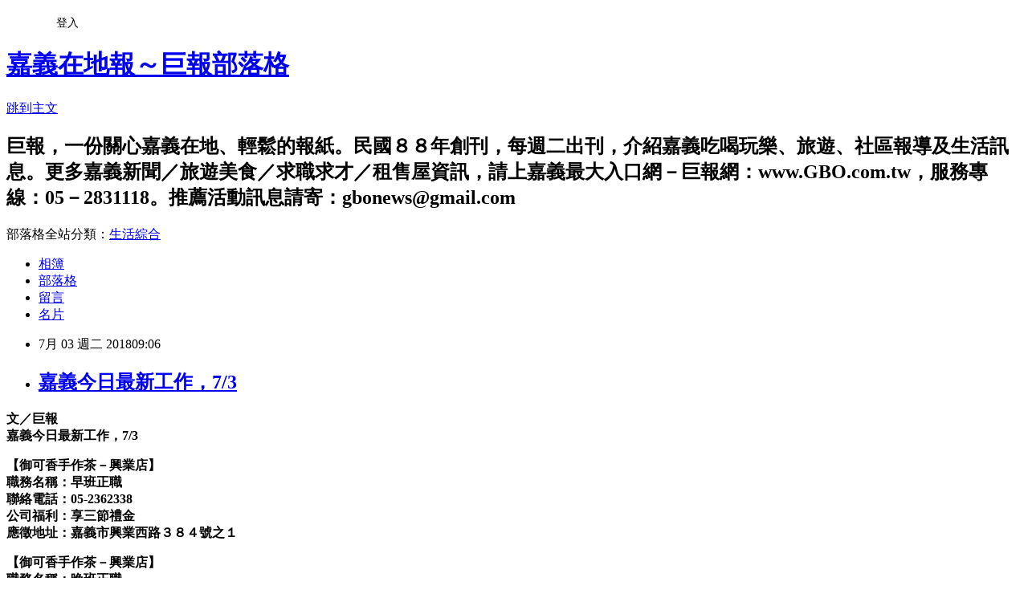

--- FILE ---
content_type: text/html; charset=utf-8
request_url: https://gbonews.pixnet.net/blog/posts/10348009181
body_size: 33104
content:
<!DOCTYPE html><html lang="zh-TW"><head><meta charSet="utf-8"/><meta name="viewport" content="width=device-width, initial-scale=1"/><link rel="stylesheet" href="https://static.1px.tw/blog-next/_next/static/chunks/b1e52b495cc0137c.css" data-precedence="next"/><link rel="stylesheet" href="/fix.css?v=202601220706" type="text/css" data-precedence="medium"/><link rel="stylesheet" href="https://s3.1px.tw/blog/theme/choc/iframe-popup.css?v=202601220706" type="text/css" data-precedence="medium"/><link rel="stylesheet" href="https://s3.1px.tw/blog/theme/choc/plugins.min.css?v=202601220706" type="text/css" data-precedence="medium"/><link rel="stylesheet" href="https://s3.1px.tw/blog/theme/choc/openid-comment.css?v=202601220706" type="text/css" data-precedence="medium"/><link rel="stylesheet" href="https://s3.1px.tw/blog/theme/choc/style.min.css?v=202601220706" type="text/css" data-precedence="medium"/><link rel="stylesheet" href="https://s3.1px.tw/blog/theme/choc/main.min.css?v=202601220706" type="text/css" data-precedence="medium"/><link rel="stylesheet" href="https://pimg.1px.tw/gbonews/assets/gbonews.css?v=202601220706" type="text/css" data-precedence="medium"/><link rel="stylesheet" href="https://s3.1px.tw/blog/theme/choc/author-info.css?v=202601220706" type="text/css" data-precedence="medium"/><link rel="stylesheet" href="https://s3.1px.tw/blog/theme/choc/idlePop.min.css?v=202601220706" type="text/css" data-precedence="medium"/><link rel="preload" as="script" fetchPriority="low" href="https://static.1px.tw/blog-next/_next/static/chunks/94688e2baa9fea03.js"/><script src="https://static.1px.tw/blog-next/_next/static/chunks/41eaa5427c45ebcc.js" async=""></script><script src="https://static.1px.tw/blog-next/_next/static/chunks/e2c6231760bc85bd.js" async=""></script><script src="https://static.1px.tw/blog-next/_next/static/chunks/94bde6376cf279be.js" async=""></script><script src="https://static.1px.tw/blog-next/_next/static/chunks/426b9d9d938a9eb4.js" async=""></script><script src="https://static.1px.tw/blog-next/_next/static/chunks/turbopack-5021d21b4b170dda.js" async=""></script><script src="https://static.1px.tw/blog-next/_next/static/chunks/ff1a16fafef87110.js" async=""></script><script src="https://static.1px.tw/blog-next/_next/static/chunks/e308b2b9ce476a3e.js" async=""></script><script src="https://static.1px.tw/blog-next/_next/static/chunks/2bf79572a40338b7.js" async=""></script><script src="https://static.1px.tw/blog-next/_next/static/chunks/d3c6eed28c1dd8e2.js" async=""></script><script src="https://static.1px.tw/blog-next/_next/static/chunks/d4d39cfc2a072218.js" async=""></script><script src="https://static.1px.tw/blog-next/_next/static/chunks/6a5d72c05b9cd4ba.js" async=""></script><script src="https://static.1px.tw/blog-next/_next/static/chunks/8af6103cf1375f47.js" async=""></script><script src="https://static.1px.tw/blog-next/_next/static/chunks/60d08651d643cedc.js" async=""></script><script src="https://static.1px.tw/blog-next/_next/static/chunks/0ae21416dac1fa83.js" async=""></script><script src="https://static.1px.tw/blog-next/_next/static/chunks/6d1100e43ad18157.js" async=""></script><script src="https://static.1px.tw/blog-next/_next/static/chunks/87eeaf7a3b9005e8.js" async=""></script><script src="https://static.1px.tw/blog-next/_next/static/chunks/ed01c75076819ebd.js" async=""></script><script src="https://static.1px.tw/blog-next/_next/static/chunks/a4df8fc19a9a82e6.js" async=""></script><title>嘉義今日最新工作，7/3</title><meta name="description" content="文／巨報嘉義今日最新工作，7/3【御可香手作茶－興業店】職務名稱：早班正職聯絡電話：05-2362338公司福利：享三節禮金應徵地址：嘉義市興業西路３８４號之１"/><meta name="author" content="嘉義在地報～巨報部落格"/><meta name="google-adsense-platform-account" content="pub-2647689032095179"/><meta name="fb:app_id" content="101730233200171"/><link rel="canonical" href="https://gbonews.pixnet.net/blog/posts/10348009181"/><meta property="og:title" content="嘉義今日最新工作，7/3"/><meta property="og:description" content="文／巨報嘉義今日最新工作，7/3【御可香手作茶－興業店】職務名稱：早班正職聯絡電話：05-2362338公司福利：享三節禮金應徵地址：嘉義市興業西路３８４號之１"/><meta property="og:url" content="https://gbonews.pixnet.net/blog/posts/10348009181"/><meta property="og:image" content="https://pimg.1px.tw/gbonews/1530580023-1255188751.jpg"/><meta property="og:type" content="article"/><meta name="twitter:card" content="summary_large_image"/><meta name="twitter:title" content="嘉義今日最新工作，7/3"/><meta name="twitter:description" content="文／巨報嘉義今日最新工作，7/3【御可香手作茶－興業店】職務名稱：早班正職聯絡電話：05-2362338公司福利：享三節禮金應徵地址：嘉義市興業西路３８４號之１"/><meta name="twitter:image" content="https://pimg.1px.tw/gbonews/1530580023-1255188751.jpg"/><link rel="icon" href="/favicon.ico?favicon.a62c60e0.ico" sizes="32x32" type="image/x-icon"/><script src="https://static.1px.tw/blog-next/_next/static/chunks/a6dad97d9634a72d.js" noModule=""></script></head><body><!--$--><!--/$--><!--$?--><template id="B:0"></template><!--/$--><script>requestAnimationFrame(function(){$RT=performance.now()});</script><script src="https://static.1px.tw/blog-next/_next/static/chunks/94688e2baa9fea03.js" id="_R_" async=""></script><div hidden id="S:0"><script id="pixnet-vars">
        window.PIXNET = {
          post_id: "10348009181",
          name: "gbonews",
          user_id: 0,
          blog_id: "4582452",
          display_ads: true,
          ad_options: {"chictrip":false}
        };
      </script><script type="text/javascript" src="https://code.jquery.com/jquery-latest.min.js"></script><script id="json-ld-article-script" type="application/ld+json">{"@context":"https:\u002F\u002Fschema.org","@type":"BlogPosting","isAccessibleForFree":true,"mainEntityOfPage":{"@type":"WebPage","@id":"https:\u002F\u002Fgbonews.pixnet.net\u002Fblog\u002Fposts\u002F10348009181"},"headline":"嘉義今日最新工作，7\u002F3","description":"\u003Cimg alt=\"0703.jpg\" src=\"https:\u002F\u002Fpic.pimg.tw\u002Fgbonews\u002F1530580023-1255188751_n.jpg\" title=\"0703.jpg\"\u003E\u003Cbr \u002F\u003E\u003Cbr\u003E\u003Cspan style=\"font-size:16px\"\u003E\u003Cspan style=\"color:#A04605\"\u003E文／巨報\u003Cbr\u003E嘉義今日最新工作，7\u002F3\u003C\u002Fspan\u003E\u003C\u002Fspan\u003E\u003Cbr\u003E\u003Cspan style=\"font-size:16px\"\u003E【御可香手作茶－興業店】\u003Cbr\u003E職務名稱：早班正職\u003Cbr\u003E聯絡電話：05-2362338\u003Cbr\u003E公司福利：享三節禮金\u003Cbr\u003E應徵地址：嘉義市興業西路３８４號之１\u003C\u002Fspan\u003E","articleBody":"\u003Cp\u003E\u003Cimg alt=\"0703.jpg\" src=\"https:\u002F\u002Fpimg.1px.tw\u002Fgbonews\u002F1530580023-1255188751.jpg\" title=\"0703.jpg\"\u003E\u003C\u002Fp\u003E\n\n\u003Cp\u003E\u003Cstrong\u003E\u003Cspan style=\"font-size:16px\"\u003E\u003Cspan style=\"color:#A04605\"\u003E文／巨報\u003Cbr\u003E\n嘉義今日最新工作，7\u002F3\u003C\u002Fspan\u003E\u003C\u002Fspan\u003E\u003C\u002Fstrong\u003E\u003C\u002Fp\u003E\n\n\u003Cp\u003E\u003Cstrong\u003E\u003Cspan style=\"font-size:16px\"\u003E【御可香手作茶－興業店】\u003Cbr\u003E\n職務名稱：早班正職\u003Cbr\u003E\n聯絡電話：05-2362338\u003Cbr\u003E\n公司福利：享三節禮金\u003Cbr\u003E\n應徵地址：嘉義市興業西路３８４號之１\u003C\u002Fspan\u003E\u003C\u002Fstrong\u003E\u003C\u002Fp\u003E\n\n\u003Cp\u003E\u003Cstrong\u003E\u003Cspan style=\"font-size:16px\"\u003E【御可香手作茶－興業店】\u003Cbr\u003E\n職務名稱：晚班正職\u003Cbr\u003E\n聯絡電話：05-2362338\u003Cbr\u003E\n公司福利：享三節禮金\u003Cbr\u003E\n應徵地址：嘉義市興業西路３８４號之１\u003C\u002Fspan\u003E\u003C\u002Fstrong\u003E\u003C\u002Fp\u003E\n\n\u003Cp\u003E\u003Cstrong\u003E\u003Cspan style=\"font-size:16px\"\u003E【御可香手作茶－興業店】\u003Cbr\u003E\n職務名稱：晚班計時\u003Cbr\u003E\n聯絡電話：05-2362338\u003Cbr\u003E\n公司福利：享三節禮金\u003Cbr\u003E\n應徵地址：嘉義市興業西路３８４號之１\u003C\u002Fspan\u003E\u003C\u002Fstrong\u003E\u003C\u002Fp\u003E\n\n\u003Cp\u003E\u003Cstrong\u003E\u003Cspan style=\"font-size:16px\"\u003E【鈶興塑膠機械廠】\u003Cbr\u003E\n職務名稱：銑床人員\u003Cbr\u003E\n聯絡電話：05-2132233\u003Cbr\u003E\n公司福利：享勞健保\u003C\u002Fspan\u003E\u003C\u002Fstrong\u003E\u003C\u002Fp\u003E\n\n\u003Cp\u003E\u003Cstrong\u003E\u003Cspan style=\"font-size:16px\"\u003E【鈶興塑膠機械廠】\u003Cbr\u003E\n職務名稱：機械組立人員\u003Cbr\u003E\n聯絡電話：05-2132233\u003Cbr\u003E\n公司福利：享勞健保\u003C\u002Fspan\u003E\u003C\u002Fstrong\u003E\u003C\u002Fp\u003E\n\n\u003Cp\u003E\u003Cstrong\u003E\u003Cspan style=\"font-size:16px\"\u003E【志成橡膠廠】\u003Cbr\u003E\n職務名稱：現場作業員\u003Cbr\u003E\n聯絡電話：05-2211126\u003Cbr\u003E\n公司福利：依法投保提撥\u003Cbr\u003E\n應徵地址：嘉義縣民雄鄉頭橋工業區工業二路３號\u003C\u002Fspan\u003E\u003C\u002Fstrong\u003E\u003C\u002Fp\u003E\n\n\u003Cp\u003E\u003Cstrong\u003E\u003Cspan style=\"font-size:16px\"\u003E【喬都廣告】\u003Cbr\u003E\n職務名稱：學徒\u003Cbr\u003E\n聯絡電話：05-2271170、0921780394\u003Cbr\u003E\n薪資：25000\u003Cbr\u003E\n應徵地址：嘉義市興中街４８號\u003C\u002Fspan\u003E\u003C\u002Fstrong\u003E\u003C\u002Fp\u003E\n\n\u003Cp\u003E\u003Cstrong\u003E\u003Cspan style=\"font-size:16px\"\u003E【喬都廣告】\u003Cbr\u003E\n職務名稱：半技工\u003Cbr\u003E\n聯絡電話：05-2271170、0921780394\u003Cbr\u003E\n薪資：25000\u003Cbr\u003E\n應徵地址：嘉義市興中街４８號\u003C\u002Fspan\u003E\u003C\u002Fstrong\u003E\u003C\u002Fp\u003E\n\n\u003Cp\u003E\u003Cstrong\u003E\u003Cspan style=\"font-size:16px\"\u003E【南杰營造】\u003Cbr\u003E\n職務名稱：文書\u003Cbr\u003E\n聯絡電話：05-2286870\u003Cbr\u003E\n公司福利：享勞健保\u003Cbr\u003E\n應徵地址：嘉義市市宅街１０號１樓\u003C\u002Fspan\u003E\u003C\u002Fstrong\u003E\u003C\u002Fp\u003E\n\n\u003Cp\u003E\u003Cstrong\u003E\u003Cspan style=\"font-size:16px\"\u003E【南杰營造】\u003Cbr\u003E\n職務名稱：現場人員\u003Cbr\u003E\n聯絡電話：05-2286870\u003Cbr\u003E\n公司福利：享勞健保\u003Cbr\u003E\n應徵地址：嘉義市市宅街１０號１樓\u003C\u002Fspan\u003E\u003C\u002Fstrong\u003E\u003C\u002Fp\u003E\n\n\u003Cp\u003E\u003Cstrong\u003E\u003Cspan style=\"font-size:16px\"\u003E【巨信地產開發－嘉義分公司】\u003Cbr\u003E\n職務名稱：代書（地政士）\u003Cbr\u003E\n聯絡電話：05-2310033\u003Cbr\u003E\n公司福利：享勞健保、團保\u003Cbr\u003E\n應徵地址：嘉義市中興路７０號\u003C\u002Fspan\u003E\u003C\u002Fstrong\u003E\u003C\u002Fp\u003E\n\n\u003Cp\u003E\u003Cstrong\u003E\u003Cspan style=\"font-size:16px\"\u003E【宏益生活館(五金\u002F百貨\u002F食品賣場)－中興店】\u003Cbr\u003E\n職務名稱：中班人員\u003Cbr\u003E\n聯絡電話：05-2330982\u003Cbr\u003E\n公司福利：享獎金、特休\u003Cbr\u003E\n應徵地址：嘉義市中興路４２２號\u003C\u002Fspan\u003E\u003C\u002Fstrong\u003E\u003C\u002Fp\u003E\n\n\u003Cp\u003E\u003Cstrong\u003E\u003Cspan style=\"font-size:16px\"\u003E【宏益生活館(五金\u002F百貨\u002F食品賣場)－中興店】\u003Cbr\u003E\n職務名稱：晚班人員\u003Cbr\u003E\n聯絡電話：05-2330982\u003Cbr\u003E\n公司福利：享獎金、特休\u003Cbr\u003E\n應徵地址：嘉義市中興路４２２號\u003C\u002Fspan\u003E\u003C\u002Fstrong\u003E\u003C\u002Fp\u003E\n\n\u003Cp\u003E\u003Cstrong\u003E\u003Cspan style=\"font-size:16px\"\u003E【宏益生活館(五金\u002F百貨\u002F食品賣場)－中興店】\u003Cbr\u003E\n職務名稱：貨物理貨員\u003Cbr\u003E\n聯絡電話：05-2330982\u003Cbr\u003E\n公司福利：享獎金、特休\u003Cbr\u003E\n應徵地址：嘉義市中興路４２２號\u003C\u002Fspan\u003E\u003C\u002Fstrong\u003E\u003C\u002Fp\u003E\n\n\u003Cp\u003E\u003Cstrong\u003E\u003Cspan style=\"font-size:16px\"\u003E【金庫莊家具】\u003Cbr\u003E\n職務名稱：門市會計\u003Cbr\u003E\n聯絡電話：05-2333717、0932807540\u003Cbr\u003E\n公司福利：公司內部帳務處理、進出貨打單、庫存維護、門市接待。\u003Cbr\u003E\n應徵地址：嘉義市友愛路５號\u003C\u002Fspan\u003E\u003C\u002Fstrong\u003E\u003C\u002Fp\u003E\n\n\u003Cp\u003E\u003Cstrong\u003E\u003Cspan style=\"font-size:16px\"\u003E【萬事興實業有限公司】\u003Cbr\u003E\n職務名稱：焊接人員\u003Cbr\u003E\n聯絡電話：05-2359597\u003Cbr\u003E\n公司福利：福利好，享勞健保，三節禮金\u003Cbr\u003E\n應徵地址：嘉義市育人路１６５巷４１弄１４號\u003C\u002Fspan\u003E\u003C\u002Fstrong\u003E\u003C\u002Fp\u003E\n\n\u003Cp\u003E\u003Cstrong\u003E\u003Cspan style=\"font-size:16px\"\u003E【九龍生物科技】\u003Cbr\u003E\n職務名稱：業務員\u003Cbr\u003E\n聯絡電話：05-2371606、0919526577\u003Cbr\u003E\n公司福利：公司培訓，享勞健保\u003Cbr\u003E\n應徵地址：嘉義市北港路１０５９號\u003C\u002Fspan\u003E\u003C\u002Fstrong\u003E\u003C\u002Fp\u003E\n\n\u003Cp\u003E\u003Cstrong\u003E\u003Cspan style=\"font-size:16px\"\u003E【九龍生物科技】\u003Cbr\u003E\n職務名稱：會計\u003Cbr\u003E\n聯絡電話：05-2371606、0919526577\u003Cbr\u003E\n薪資：28000\u003Cbr\u003E\n公司福利：享勞健保\u003Cbr\u003E\n應徵地址：嘉義市北港路１０５９號\u003C\u002Fspan\u003E\u003C\u002Fstrong\u003E\u003C\u002Fp\u003E\n\n\u003Cp\u003E\u003Cstrong\u003E\u003Cspan style=\"font-size:16px\"\u003E【伊豆汽車精品】\u003Cbr\u003E\n職務名稱：技師\u003Cbr\u003E\n聯絡電話：05-2385510、0972343020\u003Cbr\u003E\n公司福利：享勞健保、三節禮金\u003Cbr\u003E\n應徵地址：嘉義市保福一路１２０－１號\u003C\u002Fspan\u003E\u003C\u002Fstrong\u003E\u003C\u002Fp\u003E\n\n\u003Cp\u003E\u003Cstrong\u003E\u003Cspan style=\"font-size:16px\"\u003E【伊豆汽車精品】\u003Cbr\u003E\n職務名稱：半技師\u003Cbr\u003E\n聯絡電話：05-2385510、0972343020\u003Cbr\u003E\n公司福利：享勞健保、三節禮金\u003Cbr\u003E\n應徵地址：嘉義市保福一路１２０－１號\u003C\u002Fspan\u003E\u003C\u002Fstrong\u003E\u003C\u002Fp\u003E\n\n\u003Cp\u003E\u003Cstrong\u003E\u003Cspan style=\"font-size:16px\"\u003E【伊豆汽車精品】\u003Cbr\u003E\n職務名稱：學徒助理\u003Cbr\u003E\n聯絡電話：05-2385510、0972343020\u003Cbr\u003E\n公司福利：享勞健保、三節禮金\u003Cbr\u003E\n應徵地址：嘉義市保福一路１２０－１號\u003C\u002Fspan\u003E\u003C\u002Fstrong\u003E\u003C\u002Fp\u003E\n\n\u003Cp\u003E\u003Cstrong\u003E\u003Cspan style=\"font-size:16px\"\u003E【宏益生活館(五金\u002F百貨\u002F食品賣場)－中埔店】\u003Cbr\u003E\n職務名稱：中班人員\u003Cbr\u003E\n聯絡電話：05-2537681\u003Cbr\u003E\n公司福利：享獎金、特休\u003Cbr\u003E\n應徵地址：嘉義縣中埔鄉中埔村１０鄰７１－２１號\u003C\u002Fspan\u003E\u003C\u002Fstrong\u003E\u003C\u002Fp\u003E\n\n\u003Cp\u003E\u003Cstrong\u003E\u003Cspan style=\"font-size:16px\"\u003E【宏益生活館(五金\u002F百貨\u002F食品賣場)－中埔店】\u003Cbr\u003E\n職務名稱：晚班人員\u003Cbr\u003E\n聯絡電話：05-2537681\u003Cbr\u003E\n公司福利：享獎金、特休\u003Cbr\u003E\n應徵地址：嘉義縣中埔鄉中埔村１０鄰７１－２１號\u003C\u002Fspan\u003E\u003C\u002Fstrong\u003E\u003C\u002Fp\u003E\n\n\u003Cp\u003E\u003Cstrong\u003E\u003Cspan style=\"font-size:16px\"\u003E【宏益生活館(五金\u002F百貨\u002F食品賣場)－中埔店】\u003Cbr\u003E\n職務名稱：貨物理貨員\u003Cbr\u003E\n聯絡電話：05-2537681\u003Cbr\u003E\n公司福利：享獎金、特休\u003Cbr\u003E\n應徵地址：嘉義縣中埔鄉中埔村１０鄰７１－２１號\u003C\u002Fspan\u003E\u003C\u002Fstrong\u003E\u003C\u002Fp\u003E\n\n\u003Cp\u003E\u003Cstrong\u003E\u003Cspan style=\"font-size:16px\"\u003E【順馨工業社】\u003Cbr\u003E\n職務名稱：繪圖人員\u003Cbr\u003E\n聯絡電話：05-2601358\u003Cbr\u003E\n公司福利：享勞健保\u003Cbr\u003E\n應徵地址：嘉義縣水上鄉柳仔林１８９－７號\u003C\u002Fspan\u003E\u003C\u002Fstrong\u003E\u003C\u002Fp\u003E\n\n\u003Cp\u003E\u003Cstrong\u003E\u003Cspan style=\"font-size:16px\"\u003E【摩布工廠】\u003Cbr\u003E\n職務名稱：學徒工讀生\u003Cbr\u003E\n聯絡電話：05-2649309\u003Cbr\u003E\n公司福利：享勞健保、供午餐\u003C\u002Fspan\u003E\u003C\u002Fstrong\u003E\u003C\u002Fp\u003E\n\n\u003Cp\u003E\u003Cstrong\u003E\u003Cspan style=\"font-size:16px\"\u003E【四海遊龍鍋貼專賣店－維新店】\u003Cbr\u003E\n職務名稱：早班正職人員\u003Cbr\u003E\n聯絡電話：05-2741330、0932694666\u003Cbr\u003E\n公司福利：福利佳\u003Cbr\u003E\n應徵地址：嘉義市中山路７５號\u003C\u002Fspan\u003E\u003C\u002Fstrong\u003E\u003C\u002Fp\u003E\n\n\u003Cp\u003E\u003Cstrong\u003E\u003Cspan style=\"font-size:16px\"\u003E【四海遊龍鍋貼專賣店－維新店】\u003Cbr\u003E\n職務名稱：晚班正職人員\u003Cbr\u003E\n聯絡電話：05-2741330、0932694666\u003Cbr\u003E\n公司福利：福利佳\u003Cbr\u003E\n應徵地址：嘉義市中山路７５號\u003C\u002Fspan\u003E\u003C\u002Fstrong\u003E\u003C\u002Fp\u003E\n\n\u003Cp\u003E\u003Cstrong\u003E\u003Cspan style=\"font-size:16px\"\u003E【維成回收廠】\u003Cbr\u003E\n職務名稱：工作伙伴\u003Cbr\u003E\n聯絡電話：05-2756609\u003Cbr\u003E\n薪資：25000以上\u003Cbr\u003E\n應徵地址：嘉義市新生路與博東路口\u003C\u002Fspan\u003E\u003C\u002Fstrong\u003E\u003C\u002Fp\u003E\n\n\u003Cp\u003E\u003Cstrong\u003E\u003Cspan style=\"font-size:16px\"\u003E【７－１１嘉賓門市】\u003Cbr\u003E\n職務名稱：晚班人員\u003Cbr\u003E\n聯絡電話：05-2833800\u003Cbr\u003E\n公司福利：勞健保、團保\u003Cbr\u003E\n應徵地址：嘉義市垂楊路６１１號\u003C\u002Fspan\u003E\u003C\u002Fstrong\u003E\u003C\u002Fp\u003E\n\n\u003Cp\u003E\u003Cstrong\u003E\u003Cspan style=\"font-size:16px\"\u003E【７－１１嘉賓門市】\u003Cbr\u003E\n職務名稱：大夜班人員\u003Cbr\u003E\n聯絡電話：05-2833800\u003Cbr\u003E\n公司福利：勞健保、團保\u003Cbr\u003E\n應徵地址：嘉義市垂楊路６１１號\u003C\u002Fspan\u003E\u003C\u002Fstrong\u003E\u003C\u002Fp\u003E\n\n\u003Cp\u003E\u003Cstrong\u003E\u003Cspan style=\"font-size:16px\"\u003E【７－１１新港坪門市】\u003Cbr\u003E\n職務名稱：晚班人員\u003Cbr\u003E\n聯絡電話：05-2837015\u003Cbr\u003E\n公司福利：勞健保、團保\u003Cbr\u003E\n應徵地址：嘉義市玉山路２０３號\u003C\u002Fspan\u003E\u003C\u002Fstrong\u003E\u003C\u002Fp\u003E\n\n\u003Cp\u003E\u003Cstrong\u003E\u003Cspan style=\"font-size:16px\"\u003E【７－１１新港坪門市】\u003Cbr\u003E\n職務名稱：大夜班人員\u003Cbr\u003E\n聯絡電話：05-2837015\u003Cbr\u003E\n公司福利：勞健保、團保\u003Cbr\u003E\n應徵地址：嘉義市玉山路２０３號\u003C\u002Fspan\u003E\u003C\u002Fstrong\u003E\u003C\u002Fp\u003E\n\n\u003Cp\u003E\u003Cstrong\u003E\u003Cspan style=\"font-size:16px\"\u003E【金向北企業有限公司】\u003Cbr\u003E\n職務名稱：會計助理\u003Cbr\u003E\n聯絡電話：05-2869576、0912050402\u003Cbr\u003E\n應徵地址：嘉義市民生南路８５０巷１弄５０號\u003C\u002Fspan\u003E\u003C\u002Fstrong\u003E\u003C\u002Fp\u003E\n\n\u003Cp\u003E\u003Cstrong\u003E\u003Cspan style=\"font-size:16px\"\u003E【宏展瀝青有限公司】\u003Cbr\u003E\n職務名稱：炒料手助理\u003Cbr\u003E\n聯絡電話：05-2894068\u003Cbr\u003E\n公司福利：享三節禮金、生日禮金，享勞健保、團保、產量獎金、年度績效獎金、年終獎金\u003C\u002Fspan\u003E\u003C\u002Fstrong\u003E\u003C\u002Fp\u003E\n\n\u003Cp\u003E\u003Cstrong\u003E\u003Cspan style=\"font-size:16px\"\u003E【宏基瀝青有限公司】\u003Cbr\u003E\n職務名稱：炒料手助理\u003Cbr\u003E\n聯絡電話：05-2894068\u003Cbr\u003E\n公司福利：享三節禮金、生日禮金，享勞健保、團保、產量獎金、年度績效獎金、年終獎金\u003C\u002Fspan\u003E\u003C\u002Fstrong\u003E\u003C\u002Fp\u003E\n\n\u003Cp\u003E\u003Cstrong\u003E\u003Cspan style=\"font-size:16px\"\u003E【現代房屋】\u003Cbr\u003E\n職務名稱：行銷專員\u003Cbr\u003E\n聯絡電話：05-2910101\u003Cbr\u003E\n應徵地址：嘉義市自由路３２０號\u003C\u002Fspan\u003E\u003C\u002Fstrong\u003E\u003C\u002Fp\u003E\n\n\u003Cp\u003E\u003Cstrong\u003E\u003Cspan style=\"font-size:16px\"\u003E【現代房屋】\u003Cbr\u003E\n職務名稱：開發專員\u003Cbr\u003E\n聯絡電話：05-2910101\u003Cbr\u003E\n應徵地址：嘉義市自由路３２０號\u003C\u002Fspan\u003E\u003C\u002Fstrong\u003E\u003C\u002Fp\u003E\n\n\u003Cp\u003E\u003Cstrong\u003E\u003Cspan style=\"font-size:16px\"\u003E【鑫立重工股份有限公司】\u003Cbr\u003E\n職務名稱：早班作業員\u003Cbr\u003E\n聯絡電話：05-3693757\u003Cbr\u003E\n公司福利：享勞健保\u003Cbr\u003E\n應徵地址：嘉義縣朴子市工業區一街５號\u003C\u002Fspan\u003E\u003C\u002Fstrong\u003E\u003C\u002Fp\u003E\n\n\u003Cp\u003E\u003Cstrong\u003E\u003Cspan style=\"font-size:16px\"\u003E【鑫立重工股份有限公司】\u003Cbr\u003E\n職務名稱：輪班作業員\u003Cbr\u003E\n聯絡電話：05-3693757\u003Cbr\u003E\n公司福利：享勞健保\u003Cbr\u003E\n應徵地址：嘉義縣朴子市工業區一街５號\u003C\u002Fspan\u003E\u003C\u002Fstrong\u003E\u003C\u002Fp\u003E\n\n\u003Cp\u003E\u003Cstrong\u003E\u003Cspan style=\"font-size:16px\"\u003E【鑫立重工股份有限公司】\u003Cbr\u003E\n職務名稱：送貨司機\u003Cbr\u003E\n聯絡電話：05-3693757\u003Cbr\u003E\n公司福利：享勞健保\u003Cbr\u003E\n應徵地址：嘉義縣朴子市工業區一街５號\u003C\u002Fspan\u003E\u003C\u002Fstrong\u003E\u003C\u002Fp\u003E\n\n\u003Cp\u003E\u003Cstrong\u003E\u003Cspan style=\"font-size:16px\"\u003E【台灣火車頭鐵路便當－朴子站】\u003Cbr\u003E\n職務名稱：長期早班工作夥伴\u003Cbr\u003E\n聯絡電話：05-3700851\u003Cbr\u003E\n應徵地址：嘉義縣朴子市山通路１２８號\u003C\u002Fspan\u003E\u003C\u002Fstrong\u003E\u003C\u002Fp\u003E\n\n\u003Cp\u003E\u003Cstrong\u003E\u003Cspan style=\"font-size:16px\"\u003E【台灣火車頭鐵路便當－朴子站】\u003Cbr\u003E\n職務名稱：長期晚班工作夥伴\u003Cbr\u003E\n聯絡電話：05-3700851\u003Cbr\u003E\n應徵地址：嘉義縣朴子市山通路１２８號\u003C\u002Fspan\u003E\u003C\u002Fstrong\u003E\u003C\u002Fp\u003E\n\n\u003Cp\u003E\u003Cstrong\u003E\u003Cspan style=\"font-size:16px\"\u003E【五金外銷公司】\u003Cbr\u003E\n職務名稱：行政助理\u003Cbr\u003E\n聯絡電話：05-3715449\u003C\u002Fspan\u003E\u003C\u002Fstrong\u003E\u003C\u002Fp\u003E\n\n\u003Cp\u003E\u003Cstrong\u003E\u003Cspan style=\"font-size:16px\"\u003E【五金外銷公司】\u003Cbr\u003E\n職務名稱：車床師傅\u003Cbr\u003E\n聯絡電話：05-3715449\u003C\u002Fspan\u003E\u003C\u002Fstrong\u003E\u003C\u002Fp\u003E\n\n\u003Cp\u003E\u003Cstrong\u003E\u003Cspan style=\"font-size:16px\"\u003E【五金外銷公司】\u003Cbr\u003E\n職務名稱：包裝作業員\u003Cbr\u003E\n聯絡電話：05-3715449\u003C\u002Fspan\u003E\u003C\u002Fstrong\u003E\u003C\u002Fp\u003E\n\n\u003Cp\u003E\u003Cstrong\u003E\u003Cspan style=\"font-size:16px\"\u003E【北上運雞車】\u003Cbr\u003E\n職務名稱：營業大貨車司機\u003Cbr\u003E\n聯絡電話：0900239889\u003Cbr\u003E\n公司福利：供宿\u003C\u002Fspan\u003E\u003C\u002Fstrong\u003E\u003C\u002Fp\u003E\n\n\u003Cp\u003E\u003Cstrong\u003E\u003Cspan style=\"font-size:16px\"\u003E【北上運雞車】\u003Cbr\u003E\n職務名稱：隨車助手\u003Cbr\u003E\n聯絡電話：0900239889\u003Cbr\u003E\n公司福利：供宿\u003C\u002Fspan\u003E\u003C\u002Fstrong\u003E\u003C\u002Fp\u003E\n\n\u003Cp\u003E\u003Cstrong\u003E\u003Cspan style=\"font-size:16px\"\u003E【義成工程行】\u003Cbr\u003E\n職務名稱：粗工\u003Cbr\u003E\n聯絡電話：0900615724\u003C\u002Fspan\u003E\u003C\u002Fstrong\u003E\u003C\u002Fp\u003E\n\n\u003Cp\u003E\u003Cstrong\u003E\u003Cspan style=\"font-size:16px\"\u003E【義成工程行】\u003Cbr\u003E\n職務名稱：技工\u003Cbr\u003E\n聯絡電話：0900615724\u003C\u002Fspan\u003E\u003C\u002Fstrong\u003E\u003C\u002Fp\u003E\n\n\u003Cp\u003E\u003Cstrong\u003E\u003Cspan style=\"font-size:16px\"\u003E【義成工程行】\u003Cbr\u003E\n職務名稱：打石工\u003Cbr\u003E\n聯絡電話：0900615724\u003C\u002Fspan\u003E\u003C\u002Fstrong\u003E\u003C\u002Fp\u003E\n\n\u003Cp\u003E\u003Cstrong\u003E\u003Cspan style=\"font-size:16px\"\u003E【兩欣公司】\u003Cbr\u003E\n職務名稱：男女作業員\u003Cbr\u003E\n聯絡電話：0905533792、0987026598\u003Cbr\u003E\n公司福利：享勞健保\u003C\u002Fspan\u003E\u003C\u002Fstrong\u003E\u003C\u002Fp\u003E\n\n\u003Cp\u003E\u003Cstrong\u003E\u003Cspan style=\"font-size:16px\"\u003E【兩欣公司】\u003Cbr\u003E\n職務名稱：機械維修員\u003Cbr\u003E\n聯絡電話：0905533792、0987026598\u003Cbr\u003E\n公司福利：享勞健保\u003C\u002Fspan\u003E\u003C\u002Fstrong\u003E\u003C\u002Fp\u003E\n\n\u003Cp\u003E\u003Cstrong\u003E\u003Cspan style=\"font-size:16px\"\u003E【兩欣公司】\u003Cbr\u003E\n職務名稱：堆高機人員\u003Cbr\u003E\n聯絡電話：0905533792、0987026598\u003Cbr\u003E\n公司福利：享勞健保\u003C\u002Fspan\u003E\u003C\u002Fstrong\u003E\u003C\u002Fp\u003E\n\n\u003Cp\u003E\u003Cstrong\u003E\u003Cspan style=\"font-size:16px\"\u003E【小妞魯味】\u003Cbr\u003E\n職務名稱：晚班正職\u003Cbr\u003E\n聯絡電話：0911402918\u003Cbr\u003E\n應徵地址：嘉義市文化路２３－１號\u003C\u002Fspan\u003E\u003C\u002Fstrong\u003E\u003C\u002Fp\u003E\n\n\u003Cp\u003E\u003Cstrong\u003E\u003Cspan style=\"font-size:16px\"\u003E【順久汽車】\u003Cbr\u003E\n職務名稱：業務人員\u003Cbr\u003E\n聯絡電話：0911800800\u003Cbr\u003E\n應徵地址：嘉義縣太保市麻太路２號\u003C\u002Fspan\u003E\u003C\u002Fstrong\u003E\u003C\u002Fp\u003E\n\n\u003Cp\u003E\u003Cstrong\u003E\u003Cspan style=\"font-size:16px\"\u003E【順久汽車】\u003Cbr\u003E\n職務名稱：業務助理\u003Cbr\u003E\n聯絡電話：0911800800\u003Cbr\u003E\n應徵地址：嘉義縣太保市麻太路２號\u003C\u002Fspan\u003E\u003C\u002Fstrong\u003E\u003C\u002Fp\u003E\n\n\u003Cp\u003E\u003Cstrong\u003E\u003Cspan style=\"font-size:16px\"\u003E【順久汽車】\u003Cbr\u003E\n職務名稱：專修雙Ｂ引擎師傅\u003Cbr\u003E\n聯絡電話：0911800800\u003Cbr\u003E\n應徵地址：嘉義縣太保市麻太路２號\u003C\u002Fspan\u003E\u003C\u002Fstrong\u003E\u003C\u002Fp\u003E\n\n\u003Cp\u003E\u003Cstrong\u003E\u003Cspan style=\"font-size:16px\"\u003E【順久汽車】\u003Cbr\u003E\n職務名稱：汽車美容師傅\u003Cbr\u003E\n聯絡電話：0911800800\u003Cbr\u003E\n應徵地址：嘉義縣太保市麻太路２號\u003C\u002Fspan\u003E\u003C\u002Fstrong\u003E\u003C\u002Fp\u003E\n\n\u003Cp\u003E\u003Cstrong\u003E\u003Cspan style=\"font-size:16px\"\u003E【順久汽車】\u003Cbr\u003E\n職務名稱：汽車美容學徒\u003Cbr\u003E\n聯絡電話：0911800800\u003Cbr\u003E\n應徵地址：嘉義縣太保市麻太路２號\u003C\u002Fspan\u003E\u003C\u002Fstrong\u003E\u003C\u002Fp\u003E\n\n\u003Cp\u003E\u003Cstrong\u003E\u003Cspan style=\"font-size:16px\"\u003E【嘉南貨運】\u003Cbr\u003E\n職務名稱：35噸平板車司機\u003Cbr\u003E\n聯絡電話：0912180361\u003C\u002Fspan\u003E\u003C\u002Fstrong\u003E\u003C\u002Fp\u003E\n\n\u003Cp\u003E\u003Cstrong\u003E\u003Cspan style=\"font-size:16px\"\u003E【弘傑鑫金屬有限公司】\u003Cbr\u003E\n職務名稱：鐵工╱不鏽鋼－技工\u003Cbr\u003E\n聯絡電話：0920460150\u003Cbr\u003E\n公司福利：享勞健保\u003Cbr\u003E\n應徵地址：嘉義縣新港鄉大潭村後底湖１９號\u003C\u002Fspan\u003E\u003C\u002Fstrong\u003E\u003C\u002Fp\u003E\n\n\u003Cp\u003E\u003Cstrong\u003E\u003Cspan style=\"font-size:16px\"\u003E【弘傑鑫金屬有限公司】\u003Cbr\u003E\n職務名稱：鐵工╱不鏽鋼－半技工\u003Cbr\u003E\n聯絡電話：0920460150\u003Cbr\u003E\n公司福利：享勞健保\u003Cbr\u003E\n應徵地址：嘉義縣新港鄉大潭村後底湖１９號\u003C\u002Fspan\u003E\u003C\u002Fstrong\u003E\u003C\u002Fp\u003E\n\n\u003Cp\u003E\u003Cstrong\u003E\u003Cspan style=\"font-size:16px\"\u003E【精緻行動烤鴨滷味】\u003Cbr\u003E\n職務名稱：工作伙伴\u003Cbr\u003E\n聯絡電話：0926830687\u003Cbr\u003E\n薪資：40000\u003C\u002Fspan\u003E\u003C\u002Fstrong\u003E\u003C\u002Fp\u003E\n\n\u003Cp\u003E\u003Cstrong\u003E\u003Cspan style=\"font-size:16px\"\u003E【朶芮詩服飾】\u003Cbr\u003E\n職務名稱：早班工讀生\u003Cbr\u003E\n聯絡電話：0927822126\u003Cbr\u003E\n應徵地址：嘉義市民權路４４９號\u003C\u002Fspan\u003E\u003C\u002Fstrong\u003E\u003C\u002Fp\u003E\n\n\u003Cp\u003E\u003Cstrong\u003E\u003Cspan style=\"font-size:16px\"\u003E【朶芮詩服飾】\u003Cbr\u003E\n職務名稱：晚班工讀生\u003Cbr\u003E\n聯絡電話：0927822126\u003Cbr\u003E\n應徵地址：嘉義市民權路４４９號\u003C\u002Fspan\u003E\u003C\u002Fstrong\u003E\u003C\u002Fp\u003E\n\n\u003Cp\u003E\u003Cstrong\u003E\u003Cspan style=\"font-size:16px\"\u003E【管理公司】\u003Cbr\u003E\n職務名稱：早班駐點清潔員\u003Cbr\u003E\n聯絡電話：0929238011\u003Cbr\u003E\n應徵地址：嘉義市友愛路３９０號\u003C\u002Fspan\u003E\u003C\u002Fstrong\u003E\u003C\u002Fp\u003E\n\n\u003Cp\u003E\u003Cstrong\u003E\u003Cspan style=\"font-size:16px\"\u003E【環保公司】\u003Cbr\u003E\n職務名稱：廠區勞務園藝割草員\u003Cbr\u003E\n聯絡電話：0930991719李先生、05-2762587蔡小姐\u003Cbr\u003E\n公司福利：享員工福利\u003C\u002Fspan\u003E\u003C\u002Fstrong\u003E\u003C\u002Fp\u003E\n\n\u003Cp\u003E\u003Cstrong\u003E\u003Cspan style=\"font-size:16px\"\u003E【環保公司】\u003Cbr\u003E\n職務名稱：假日廠房割草員\u003Cbr\u003E\n聯絡電話：0930991719李先生、05-2762587蔡小姐\u003Cbr\u003E\n公司福利：享員工福利\u003C\u002Fspan\u003E\u003C\u002Fstrong\u003E\u003C\u002Fp\u003E\n\n\u003Cp\u003E\u003Cstrong\u003E\u003Cspan style=\"font-size:16px\"\u003E【銘汶開發】\u003Cbr\u003E\n職務名稱：粗工\u003Cbr\u003E\n聯絡電話：0932742097\u003Cbr\u003E\n公司福利：備宿\u003C\u002Fspan\u003E\u003C\u002Fstrong\u003E\u003C\u002Fp\u003E\n\n\u003Cp\u003E\u003Cstrong\u003E\u003Cspan style=\"font-size:16px\"\u003E【銘汶開發】\u003Cbr\u003E\n職務名稱：臨時工\u003Cbr\u003E\n聯絡電話：0932742097\u003Cbr\u003E\n公司福利：備宿\u003C\u002Fspan\u003E\u003C\u002Fstrong\u003E\u003C\u002Fp\u003E\n\n\u003Cp\u003E\u003Cstrong\u003E\u003Cspan style=\"font-size:16px\"\u003E【幼兒園】\u003Cbr\u003E\n職務名稱：教保員(小班)\u003Cbr\u003E\n聯絡電話：0935856313\u003C\u002Fspan\u003E\u003C\u002Fstrong\u003E\u003C\u002Fp\u003E\n\n\u003Cp\u003E\u003Cstrong\u003E\u003Cspan style=\"font-size:16px\"\u003E【蔬菜水果大賣場】\u003Cbr\u003E\n職務名稱：男女理貨人員\u003Cbr\u003E\n聯絡電話：0938601937\u003C\u002Fspan\u003E\u003C\u002Fstrong\u003E\u003C\u002Fp\u003E\n\n\u003Cp\u003E\u003Cstrong\u003E\u003Cspan style=\"font-size:16px\"\u003E【舒樂清潔】\u003Cbr\u003E\n職務名稱：清潔人員\u003Cbr\u003E\n聯絡電話：0958880505\u003C\u002Fspan\u003E\u003C\u002Fstrong\u003E\u003C\u002Fp\u003E\n\n\u003Cp\u003E\u003Cstrong\u003E\u003Cspan style=\"font-size:16px\"\u003E【企業社】\u003Cbr\u003E\n職務名稱：女裝銷售店員\u003Cbr\u003E\n聯絡電話：0970143083\u003Cbr\u003E\n薪資：27000\u003Cbr\u003E\n應徵地址：嘉義市場共和路５５號\u003C\u002Fspan\u003E\u003C\u002Fstrong\u003E\u003C\u002Fp\u003E\n\n\u003Cp\u003E\u003Cstrong\u003E\u003Cspan style=\"font-size:16px\"\u003E【再耕園餐廳】\u003Cbr\u003E\n職務名稱：廚工\u003Cbr\u003E\n聯絡電話：0972310519、05-2362555\u003Cbr\u003E\n公司福利：享勞健保\u003Cbr\u003E\n應徵地址：嘉義市友忠路１９９號\u003C\u002Fspan\u003E\u003C\u002Fstrong\u003E\u003C\u002Fp\u003E\n\n\u003Cp\u003E\u003Cstrong\u003E\u003Cspan style=\"font-size:16px\"\u003E【再耕園餐廳】\u003Cbr\u003E\n職務名稱：洗碗工\u003Cbr\u003E\n聯絡電話：0972310519、05-2362555\u003Cbr\u003E\n公司福利：享勞健保\u003Cbr\u003E\n應徵地址：嘉義市友忠路１９９號\u003C\u002Fspan\u003E\u003C\u002Fstrong\u003E\u003C\u002Fp\u003E\n\n\u003Cp\u003E\u003Cstrong\u003E\u003Cspan style=\"font-size:16px\"\u003E【外包商】\u003Cbr\u003E\n職務名稱：工讀生\u003Cbr\u003E\n聯絡電話：0979444819\u003C\u002Fspan\u003E\u003C\u002Fstrong\u003E\u003C\u002Fp\u003E\n\n\u003Cp\u003E\u003Cstrong\u003E\u003Cspan style=\"font-size:16px\"\u003E【吉尼爾幼兒園】\u003Cbr\u003E\n職務名稱：暑期正音老師\u003Cbr\u003E\n聯絡電話：0988053896、05-2813272\u003Cbr\u003E\n公司福利：享勞健保，三節禮金\u003Cbr\u003E\n應徵地址：嘉義市北湖里世賢路一段５７８號\u003C\u002Fspan\u003E\u003C\u002Fstrong\u003E\u003C\u002Fp\u003E\n\n\u003Cp\u003E\u003Cstrong\u003E\u003Cspan style=\"font-size:16px\"\u003E【小上海湯包】\u003Cbr\u003E\n職務名稱：正職人員\u003Cbr\u003E\n聯絡電話：0988879176\u003Cbr\u003E\n應徵地址：嘉義市民生南路３５１號\u003C\u002Fspan\u003E\u003C\u002Fstrong\u003E\u003C\u002Fp\u003E\n\n\u003Cp\u003E\u003Cstrong\u003E\u003Cspan style=\"font-size:16px\"\u003E【毅昱有限公司】\u003Cbr\u003E\n職務名稱：工作人員\u003Cbr\u003E\n聯絡電話：0989834973\u003Cbr\u003E\n公司福利：享勞健保\u003Cbr\u003E\n應徵地址：嘉義市大同路５３１號\u003C\u002Fspan\u003E\u003C\u002Fstrong\u003E\u003C\u002Fp\u003E\n\n\u003Cp\u003E&nbsp;\u003C\u002Fp\u003E\n\n\u003Cp\u003E\u003Cstrong\u003E\u003Cspan style=\"font-size:16px\"\u003E★嘉義工作最多、最快，請上巨報人力銀行：\u003Cbr\u003E\nwww.gbo.com.tw\u002Fmanpower\u002Findex\u002Findex.jsp?s_id=1\u003Cbr\u003E\n★按讚加入「巨報人力銀行」臉書，嘉義職缺報哩知：\u003Cbr\u003E\nwww.facebook.com\u002Fgbojobbank\u003C\u002Fspan\u003E\u003C\u002Fstrong\u003E\u003C\u002Fp\u003E\n\n\u003Cp\u003E&nbsp;\u003C\u002Fp\u003E\n","image":["https:\u002F\u002Fpimg.1px.tw\u002Fgbonews\u002F1530580023-1255188751.jpg"],"author":{"@type":"Person","name":"嘉義在地報～巨報部落格","url":"https:\u002F\u002Fwww.pixnet.net\u002Fpcard\u002Fgbonews"},"publisher":{"@type":"Organization","name":"嘉義在地報～巨報部落格","logo":{"@type":"ImageObject","url":"https:\u002F\u002Fs3.1px.tw\u002Fblog\u002Fcommon\u002Favatar\u002Fblog_cover_light.jpg"}},"datePublished":"2018-07-03T01:06:01.000Z","dateModified":"","keywords":[],"articleSection":"活動訊息"}</script><template id="P:1"></template><template id="P:2"></template><template id="P:3"></template><section aria-label="Notifications alt+T" tabindex="-1" aria-live="polite" aria-relevant="additions text" aria-atomic="false"></section></div><script>(self.__next_f=self.__next_f||[]).push([0])</script><script>self.__next_f.push([1,"1:\"$Sreact.fragment\"\n3:I[39756,[\"https://static.1px.tw/blog-next/_next/static/chunks/ff1a16fafef87110.js\",\"https://static.1px.tw/blog-next/_next/static/chunks/e308b2b9ce476a3e.js\"],\"default\"]\n4:I[53536,[\"https://static.1px.tw/blog-next/_next/static/chunks/ff1a16fafef87110.js\",\"https://static.1px.tw/blog-next/_next/static/chunks/e308b2b9ce476a3e.js\"],\"default\"]\n6:I[97367,[\"https://static.1px.tw/blog-next/_next/static/chunks/ff1a16fafef87110.js\",\"https://static.1px.tw/blog-next/_next/static/chunks/e308b2b9ce476a3e.js\"],\"OutletBoundary\"]\n8:I[97367,[\"https://static.1px.tw/blog-next/_next/static/chunks/ff1a16fafef87110.js\",\"https://static.1px.tw/blog-next/_next/static/chunks/e308b2b9ce476a3e.js\"],\"ViewportBoundary\"]\na:I[97367,[\"https://static.1px.tw/blog-next/_next/static/chunks/ff1a16fafef87110.js\",\"https://static.1px.tw/blog-next/_next/static/chunks/e308b2b9ce476a3e.js\"],\"MetadataBoundary\"]\nc:I[63491,[\"https://static.1px.tw/blog-next/_next/static/chunks/2bf79572a40338b7.js\",\"https://static.1px.tw/blog-next/_next/static/chunks/d3c6eed28c1dd8e2.js\"],\"default\"]\n:HL[\"https://static.1px.tw/blog-next/_next/static/chunks/b1e52b495cc0137c.css\",\"style\"]\n"])</script><script>self.__next_f.push([1,"0:{\"P\":null,\"b\":\"Fh5CEL29DpBu-3dUnujtG\",\"c\":[\"\",\"blog\",\"posts\",\"10348009181\"],\"q\":\"\",\"i\":false,\"f\":[[[\"\",{\"children\":[\"blog\",{\"children\":[\"posts\",{\"children\":[[\"id\",\"10348009181\",\"d\"],{\"children\":[\"__PAGE__\",{}]}]}]}]},\"$undefined\",\"$undefined\",true],[[\"$\",\"$1\",\"c\",{\"children\":[[[\"$\",\"script\",\"script-0\",{\"src\":\"https://static.1px.tw/blog-next/_next/static/chunks/d4d39cfc2a072218.js\",\"async\":true,\"nonce\":\"$undefined\"}],[\"$\",\"script\",\"script-1\",{\"src\":\"https://static.1px.tw/blog-next/_next/static/chunks/6a5d72c05b9cd4ba.js\",\"async\":true,\"nonce\":\"$undefined\"}],[\"$\",\"script\",\"script-2\",{\"src\":\"https://static.1px.tw/blog-next/_next/static/chunks/8af6103cf1375f47.js\",\"async\":true,\"nonce\":\"$undefined\"}]],\"$L2\"]}],{\"children\":[[\"$\",\"$1\",\"c\",{\"children\":[null,[\"$\",\"$L3\",null,{\"parallelRouterKey\":\"children\",\"error\":\"$undefined\",\"errorStyles\":\"$undefined\",\"errorScripts\":\"$undefined\",\"template\":[\"$\",\"$L4\",null,{}],\"templateStyles\":\"$undefined\",\"templateScripts\":\"$undefined\",\"notFound\":\"$undefined\",\"forbidden\":\"$undefined\",\"unauthorized\":\"$undefined\"}]]}],{\"children\":[[\"$\",\"$1\",\"c\",{\"children\":[null,[\"$\",\"$L3\",null,{\"parallelRouterKey\":\"children\",\"error\":\"$undefined\",\"errorStyles\":\"$undefined\",\"errorScripts\":\"$undefined\",\"template\":[\"$\",\"$L4\",null,{}],\"templateStyles\":\"$undefined\",\"templateScripts\":\"$undefined\",\"notFound\":\"$undefined\",\"forbidden\":\"$undefined\",\"unauthorized\":\"$undefined\"}]]}],{\"children\":[[\"$\",\"$1\",\"c\",{\"children\":[null,[\"$\",\"$L3\",null,{\"parallelRouterKey\":\"children\",\"error\":\"$undefined\",\"errorStyles\":\"$undefined\",\"errorScripts\":\"$undefined\",\"template\":[\"$\",\"$L4\",null,{}],\"templateStyles\":\"$undefined\",\"templateScripts\":\"$undefined\",\"notFound\":\"$undefined\",\"forbidden\":\"$undefined\",\"unauthorized\":\"$undefined\"}]]}],{\"children\":[[\"$\",\"$1\",\"c\",{\"children\":[\"$L5\",[[\"$\",\"link\",\"0\",{\"rel\":\"stylesheet\",\"href\":\"https://static.1px.tw/blog-next/_next/static/chunks/b1e52b495cc0137c.css\",\"precedence\":\"next\",\"crossOrigin\":\"$undefined\",\"nonce\":\"$undefined\"}],[\"$\",\"script\",\"script-0\",{\"src\":\"https://static.1px.tw/blog-next/_next/static/chunks/0ae21416dac1fa83.js\",\"async\":true,\"nonce\":\"$undefined\"}],[\"$\",\"script\",\"script-1\",{\"src\":\"https://static.1px.tw/blog-next/_next/static/chunks/6d1100e43ad18157.js\",\"async\":true,\"nonce\":\"$undefined\"}],[\"$\",\"script\",\"script-2\",{\"src\":\"https://static.1px.tw/blog-next/_next/static/chunks/87eeaf7a3b9005e8.js\",\"async\":true,\"nonce\":\"$undefined\"}],[\"$\",\"script\",\"script-3\",{\"src\":\"https://static.1px.tw/blog-next/_next/static/chunks/ed01c75076819ebd.js\",\"async\":true,\"nonce\":\"$undefined\"}],[\"$\",\"script\",\"script-4\",{\"src\":\"https://static.1px.tw/blog-next/_next/static/chunks/a4df8fc19a9a82e6.js\",\"async\":true,\"nonce\":\"$undefined\"}]],[\"$\",\"$L6\",null,{\"children\":\"$@7\"}]]}],{},null,false,false]},null,false,false]},null,false,false]},null,false,false]},null,false,false],[\"$\",\"$1\",\"h\",{\"children\":[null,[\"$\",\"$L8\",null,{\"children\":\"$@9\"}],[\"$\",\"$La\",null,{\"children\":\"$@b\"}],null]}],false]],\"m\":\"$undefined\",\"G\":[\"$c\",[]],\"S\":false}\n"])</script><script>self.__next_f.push([1,"9:[[\"$\",\"meta\",\"0\",{\"charSet\":\"utf-8\"}],[\"$\",\"meta\",\"1\",{\"name\":\"viewport\",\"content\":\"width=device-width, initial-scale=1\"}]]\n"])</script><script>self.__next_f.push([1,"d:I[79520,[\"https://static.1px.tw/blog-next/_next/static/chunks/d4d39cfc2a072218.js\",\"https://static.1px.tw/blog-next/_next/static/chunks/6a5d72c05b9cd4ba.js\",\"https://static.1px.tw/blog-next/_next/static/chunks/8af6103cf1375f47.js\"],\"\"]\n10:I[2352,[\"https://static.1px.tw/blog-next/_next/static/chunks/d4d39cfc2a072218.js\",\"https://static.1px.tw/blog-next/_next/static/chunks/6a5d72c05b9cd4ba.js\",\"https://static.1px.tw/blog-next/_next/static/chunks/8af6103cf1375f47.js\"],\"AdultWarningModal\"]\n11:I[69182,[\"https://static.1px.tw/blog-next/_next/static/chunks/d4d39cfc2a072218.js\",\"https://static.1px.tw/blog-next/_next/static/chunks/6a5d72c05b9cd4ba.js\",\"https://static.1px.tw/blog-next/_next/static/chunks/8af6103cf1375f47.js\"],\"HydrationComplete\"]\n12:I[12985,[\"https://static.1px.tw/blog-next/_next/static/chunks/d4d39cfc2a072218.js\",\"https://static.1px.tw/blog-next/_next/static/chunks/6a5d72c05b9cd4ba.js\",\"https://static.1px.tw/blog-next/_next/static/chunks/8af6103cf1375f47.js\"],\"NuqsAdapter\"]\n13:I[82782,[\"https://static.1px.tw/blog-next/_next/static/chunks/d4d39cfc2a072218.js\",\"https://static.1px.tw/blog-next/_next/static/chunks/6a5d72c05b9cd4ba.js\",\"https://static.1px.tw/blog-next/_next/static/chunks/8af6103cf1375f47.js\"],\"RefineContext\"]\n14:I[29306,[\"https://static.1px.tw/blog-next/_next/static/chunks/d4d39cfc2a072218.js\",\"https://static.1px.tw/blog-next/_next/static/chunks/6a5d72c05b9cd4ba.js\",\"https://static.1px.tw/blog-next/_next/static/chunks/8af6103cf1375f47.js\",\"https://static.1px.tw/blog-next/_next/static/chunks/60d08651d643cedc.js\",\"https://static.1px.tw/blog-next/_next/static/chunks/d3c6eed28c1dd8e2.js\"],\"default\"]\n2:[\"$\",\"html\",null,{\"lang\":\"zh-TW\",\"children\":[[\"$\",\"$Ld\",null,{\"id\":\"google-tag-manager\",\"strategy\":\"afterInteractive\",\"children\":\"\\n(function(w,d,s,l,i){w[l]=w[l]||[];w[l].push({'gtm.start':\\nnew Date().getTime(),event:'gtm.js'});var f=d.getElementsByTagName(s)[0],\\nj=d.createElement(s),dl=l!='dataLayer'?'\u0026l='+l:'';j.async=true;j.src=\\n'https://www.googletagmanager.com/gtm.js?id='+i+dl;f.parentNode.insertBefore(j,f);\\n})(window,document,'script','dataLayer','GTM-TRLQMPKX');\\n  \"}],\"$Le\",\"$Lf\",[\"$\",\"body\",null,{\"children\":[[\"$\",\"$L10\",null,{\"display\":false}],[\"$\",\"$L11\",null,{}],[\"$\",\"$L12\",null,{\"children\":[\"$\",\"$L13\",null,{\"children\":[\"$\",\"$L3\",null,{\"parallelRouterKey\":\"children\",\"error\":\"$undefined\",\"errorStyles\":\"$undefined\",\"errorScripts\":\"$undefined\",\"template\":[\"$\",\"$L4\",null,{}],\"templateStyles\":\"$undefined\",\"templateScripts\":\"$undefined\",\"notFound\":[[\"$\",\"$L14\",null,{}],[]],\"forbidden\":\"$undefined\",\"unauthorized\":\"$undefined\"}]}]}]]}]]}]\n"])</script><script>self.__next_f.push([1,"e:null\nf:null\n"])</script><script>self.__next_f.push([1,"16:I[27201,[\"https://static.1px.tw/blog-next/_next/static/chunks/ff1a16fafef87110.js\",\"https://static.1px.tw/blog-next/_next/static/chunks/e308b2b9ce476a3e.js\"],\"IconMark\"]\n5:[[\"$\",\"script\",null,{\"id\":\"pixnet-vars\",\"children\":\"\\n        window.PIXNET = {\\n          post_id: \\\"10348009181\\\",\\n          name: \\\"gbonews\\\",\\n          user_id: 0,\\n          blog_id: \\\"4582452\\\",\\n          display_ads: true,\\n          ad_options: {\\\"chictrip\\\":false}\\n        };\\n      \"}],\"$L15\"]\n"])</script><script>self.__next_f.push([1,"b:[[\"$\",\"title\",\"0\",{\"children\":\"嘉義今日最新工作，7/3\"}],[\"$\",\"meta\",\"1\",{\"name\":\"description\",\"content\":\"文／巨報嘉義今日最新工作，7/3【御可香手作茶－興業店】職務名稱：早班正職聯絡電話：05-2362338公司福利：享三節禮金應徵地址：嘉義市興業西路３８４號之１\"}],[\"$\",\"meta\",\"2\",{\"name\":\"author\",\"content\":\"嘉義在地報～巨報部落格\"}],[\"$\",\"meta\",\"3\",{\"name\":\"google-adsense-platform-account\",\"content\":\"pub-2647689032095179\"}],[\"$\",\"meta\",\"4\",{\"name\":\"fb:app_id\",\"content\":\"101730233200171\"}],[\"$\",\"link\",\"5\",{\"rel\":\"canonical\",\"href\":\"https://gbonews.pixnet.net/blog/posts/10348009181\"}],[\"$\",\"meta\",\"6\",{\"property\":\"og:title\",\"content\":\"嘉義今日最新工作，7/3\"}],[\"$\",\"meta\",\"7\",{\"property\":\"og:description\",\"content\":\"文／巨報嘉義今日最新工作，7/3【御可香手作茶－興業店】職務名稱：早班正職聯絡電話：05-2362338公司福利：享三節禮金應徵地址：嘉義市興業西路３８４號之１\"}],[\"$\",\"meta\",\"8\",{\"property\":\"og:url\",\"content\":\"https://gbonews.pixnet.net/blog/posts/10348009181\"}],[\"$\",\"meta\",\"9\",{\"property\":\"og:image\",\"content\":\"https://pimg.1px.tw/gbonews/1530580023-1255188751.jpg\"}],[\"$\",\"meta\",\"10\",{\"property\":\"og:type\",\"content\":\"article\"}],[\"$\",\"meta\",\"11\",{\"name\":\"twitter:card\",\"content\":\"summary_large_image\"}],[\"$\",\"meta\",\"12\",{\"name\":\"twitter:title\",\"content\":\"嘉義今日最新工作，7/3\"}],[\"$\",\"meta\",\"13\",{\"name\":\"twitter:description\",\"content\":\"文／巨報嘉義今日最新工作，7/3【御可香手作茶－興業店】職務名稱：早班正職聯絡電話：05-2362338公司福利：享三節禮金應徵地址：嘉義市興業西路３８４號之１\"}],[\"$\",\"meta\",\"14\",{\"name\":\"twitter:image\",\"content\":\"https://pimg.1px.tw/gbonews/1530580023-1255188751.jpg\"}],[\"$\",\"link\",\"15\",{\"rel\":\"icon\",\"href\":\"/favicon.ico?favicon.a62c60e0.ico\",\"sizes\":\"32x32\",\"type\":\"image/x-icon\"}],[\"$\",\"$L16\",\"16\",{}]]\n"])</script><script>self.__next_f.push([1,"7:null\n"])</script><script>self.__next_f.push([1,":HL[\"/fix.css?v=202601220706\",\"style\",{\"type\":\"text/css\"}]\n:HL[\"https://s3.1px.tw/blog/theme/choc/iframe-popup.css?v=202601220706\",\"style\",{\"type\":\"text/css\"}]\n:HL[\"https://s3.1px.tw/blog/theme/choc/plugins.min.css?v=202601220706\",\"style\",{\"type\":\"text/css\"}]\n:HL[\"https://s3.1px.tw/blog/theme/choc/openid-comment.css?v=202601220706\",\"style\",{\"type\":\"text/css\"}]\n:HL[\"https://s3.1px.tw/blog/theme/choc/style.min.css?v=202601220706\",\"style\",{\"type\":\"text/css\"}]\n:HL[\"https://s3.1px.tw/blog/theme/choc/main.min.css?v=202601220706\",\"style\",{\"type\":\"text/css\"}]\n:HL[\"https://pimg.1px.tw/gbonews/assets/gbonews.css?v=202601220706\",\"style\",{\"type\":\"text/css\"}]\n:HL[\"https://s3.1px.tw/blog/theme/choc/author-info.css?v=202601220706\",\"style\",{\"type\":\"text/css\"}]\n:HL[\"https://s3.1px.tw/blog/theme/choc/idlePop.min.css?v=202601220706\",\"style\",{\"type\":\"text/css\"}]\n17:T7464,"])</script><script>self.__next_f.push([1,"{\"@context\":\"https:\\u002F\\u002Fschema.org\",\"@type\":\"BlogPosting\",\"isAccessibleForFree\":true,\"mainEntityOfPage\":{\"@type\":\"WebPage\",\"@id\":\"https:\\u002F\\u002Fgbonews.pixnet.net\\u002Fblog\\u002Fposts\\u002F10348009181\"},\"headline\":\"嘉義今日最新工作，7\\u002F3\",\"description\":\"\\u003Cimg alt=\\\"0703.jpg\\\" src=\\\"https:\\u002F\\u002Fpic.pimg.tw\\u002Fgbonews\\u002F1530580023-1255188751_n.jpg\\\" title=\\\"0703.jpg\\\"\\u003E\\u003Cbr \\u002F\\u003E\\u003Cbr\\u003E\\u003Cspan style=\\\"font-size:16px\\\"\\u003E\\u003Cspan style=\\\"color:#A04605\\\"\\u003E文／巨報\\u003Cbr\\u003E嘉義今日最新工作，7\\u002F3\\u003C\\u002Fspan\\u003E\\u003C\\u002Fspan\\u003E\\u003Cbr\\u003E\\u003Cspan style=\\\"font-size:16px\\\"\\u003E【御可香手作茶－興業店】\\u003Cbr\\u003E職務名稱：早班正職\\u003Cbr\\u003E聯絡電話：05-2362338\\u003Cbr\\u003E公司福利：享三節禮金\\u003Cbr\\u003E應徵地址：嘉義市興業西路３８４號之１\\u003C\\u002Fspan\\u003E\",\"articleBody\":\"\\u003Cp\\u003E\\u003Cimg alt=\\\"0703.jpg\\\" src=\\\"https:\\u002F\\u002Fpimg.1px.tw\\u002Fgbonews\\u002F1530580023-1255188751.jpg\\\" title=\\\"0703.jpg\\\"\\u003E\\u003C\\u002Fp\\u003E\\n\\n\\u003Cp\\u003E\\u003Cstrong\\u003E\\u003Cspan style=\\\"font-size:16px\\\"\\u003E\\u003Cspan style=\\\"color:#A04605\\\"\\u003E文／巨報\\u003Cbr\\u003E\\n嘉義今日最新工作，7\\u002F3\\u003C\\u002Fspan\\u003E\\u003C\\u002Fspan\\u003E\\u003C\\u002Fstrong\\u003E\\u003C\\u002Fp\\u003E\\n\\n\\u003Cp\\u003E\\u003Cstrong\\u003E\\u003Cspan style=\\\"font-size:16px\\\"\\u003E【御可香手作茶－興業店】\\u003Cbr\\u003E\\n職務名稱：早班正職\\u003Cbr\\u003E\\n聯絡電話：05-2362338\\u003Cbr\\u003E\\n公司福利：享三節禮金\\u003Cbr\\u003E\\n應徵地址：嘉義市興業西路３８４號之１\\u003C\\u002Fspan\\u003E\\u003C\\u002Fstrong\\u003E\\u003C\\u002Fp\\u003E\\n\\n\\u003Cp\\u003E\\u003Cstrong\\u003E\\u003Cspan style=\\\"font-size:16px\\\"\\u003E【御可香手作茶－興業店】\\u003Cbr\\u003E\\n職務名稱：晚班正職\\u003Cbr\\u003E\\n聯絡電話：05-2362338\\u003Cbr\\u003E\\n公司福利：享三節禮金\\u003Cbr\\u003E\\n應徵地址：嘉義市興業西路３８４號之１\\u003C\\u002Fspan\\u003E\\u003C\\u002Fstrong\\u003E\\u003C\\u002Fp\\u003E\\n\\n\\u003Cp\\u003E\\u003Cstrong\\u003E\\u003Cspan style=\\\"font-size:16px\\\"\\u003E【御可香手作茶－興業店】\\u003Cbr\\u003E\\n職務名稱：晚班計時\\u003Cbr\\u003E\\n聯絡電話：05-2362338\\u003Cbr\\u003E\\n公司福利：享三節禮金\\u003Cbr\\u003E\\n應徵地址：嘉義市興業西路３８４號之１\\u003C\\u002Fspan\\u003E\\u003C\\u002Fstrong\\u003E\\u003C\\u002Fp\\u003E\\n\\n\\u003Cp\\u003E\\u003Cstrong\\u003E\\u003Cspan style=\\\"font-size:16px\\\"\\u003E【鈶興塑膠機械廠】\\u003Cbr\\u003E\\n職務名稱：銑床人員\\u003Cbr\\u003E\\n聯絡電話：05-2132233\\u003Cbr\\u003E\\n公司福利：享勞健保\\u003C\\u002Fspan\\u003E\\u003C\\u002Fstrong\\u003E\\u003C\\u002Fp\\u003E\\n\\n\\u003Cp\\u003E\\u003Cstrong\\u003E\\u003Cspan style=\\\"font-size:16px\\\"\\u003E【鈶興塑膠機械廠】\\u003Cbr\\u003E\\n職務名稱：機械組立人員\\u003Cbr\\u003E\\n聯絡電話：05-2132233\\u003Cbr\\u003E\\n公司福利：享勞健保\\u003C\\u002Fspan\\u003E\\u003C\\u002Fstrong\\u003E\\u003C\\u002Fp\\u003E\\n\\n\\u003Cp\\u003E\\u003Cstrong\\u003E\\u003Cspan style=\\\"font-size:16px\\\"\\u003E【志成橡膠廠】\\u003Cbr\\u003E\\n職務名稱：現場作業員\\u003Cbr\\u003E\\n聯絡電話：05-2211126\\u003Cbr\\u003E\\n公司福利：依法投保提撥\\u003Cbr\\u003E\\n應徵地址：嘉義縣民雄鄉頭橋工業區工業二路３號\\u003C\\u002Fspan\\u003E\\u003C\\u002Fstrong\\u003E\\u003C\\u002Fp\\u003E\\n\\n\\u003Cp\\u003E\\u003Cstrong\\u003E\\u003Cspan style=\\\"font-size:16px\\\"\\u003E【喬都廣告】\\u003Cbr\\u003E\\n職務名稱：學徒\\u003Cbr\\u003E\\n聯絡電話：05-2271170、0921780394\\u003Cbr\\u003E\\n薪資：25000\\u003Cbr\\u003E\\n應徵地址：嘉義市興中街４８號\\u003C\\u002Fspan\\u003E\\u003C\\u002Fstrong\\u003E\\u003C\\u002Fp\\u003E\\n\\n\\u003Cp\\u003E\\u003Cstrong\\u003E\\u003Cspan style=\\\"font-size:16px\\\"\\u003E【喬都廣告】\\u003Cbr\\u003E\\n職務名稱：半技工\\u003Cbr\\u003E\\n聯絡電話：05-2271170、0921780394\\u003Cbr\\u003E\\n薪資：25000\\u003Cbr\\u003E\\n應徵地址：嘉義市興中街４８號\\u003C\\u002Fspan\\u003E\\u003C\\u002Fstrong\\u003E\\u003C\\u002Fp\\u003E\\n\\n\\u003Cp\\u003E\\u003Cstrong\\u003E\\u003Cspan style=\\\"font-size:16px\\\"\\u003E【南杰營造】\\u003Cbr\\u003E\\n職務名稱：文書\\u003Cbr\\u003E\\n聯絡電話：05-2286870\\u003Cbr\\u003E\\n公司福利：享勞健保\\u003Cbr\\u003E\\n應徵地址：嘉義市市宅街１０號１樓\\u003C\\u002Fspan\\u003E\\u003C\\u002Fstrong\\u003E\\u003C\\u002Fp\\u003E\\n\\n\\u003Cp\\u003E\\u003Cstrong\\u003E\\u003Cspan style=\\\"font-size:16px\\\"\\u003E【南杰營造】\\u003Cbr\\u003E\\n職務名稱：現場人員\\u003Cbr\\u003E\\n聯絡電話：05-2286870\\u003Cbr\\u003E\\n公司福利：享勞健保\\u003Cbr\\u003E\\n應徵地址：嘉義市市宅街１０號１樓\\u003C\\u002Fspan\\u003E\\u003C\\u002Fstrong\\u003E\\u003C\\u002Fp\\u003E\\n\\n\\u003Cp\\u003E\\u003Cstrong\\u003E\\u003Cspan style=\\\"font-size:16px\\\"\\u003E【巨信地產開發－嘉義分公司】\\u003Cbr\\u003E\\n職務名稱：代書（地政士）\\u003Cbr\\u003E\\n聯絡電話：05-2310033\\u003Cbr\\u003E\\n公司福利：享勞健保、團保\\u003Cbr\\u003E\\n應徵地址：嘉義市中興路７０號\\u003C\\u002Fspan\\u003E\\u003C\\u002Fstrong\\u003E\\u003C\\u002Fp\\u003E\\n\\n\\u003Cp\\u003E\\u003Cstrong\\u003E\\u003Cspan style=\\\"font-size:16px\\\"\\u003E【宏益生活館(五金\\u002F百貨\\u002F食品賣場)－中興店】\\u003Cbr\\u003E\\n職務名稱：中班人員\\u003Cbr\\u003E\\n聯絡電話：05-2330982\\u003Cbr\\u003E\\n公司福利：享獎金、特休\\u003Cbr\\u003E\\n應徵地址：嘉義市中興路４２２號\\u003C\\u002Fspan\\u003E\\u003C\\u002Fstrong\\u003E\\u003C\\u002Fp\\u003E\\n\\n\\u003Cp\\u003E\\u003Cstrong\\u003E\\u003Cspan style=\\\"font-size:16px\\\"\\u003E【宏益生活館(五金\\u002F百貨\\u002F食品賣場)－中興店】\\u003Cbr\\u003E\\n職務名稱：晚班人員\\u003Cbr\\u003E\\n聯絡電話：05-2330982\\u003Cbr\\u003E\\n公司福利：享獎金、特休\\u003Cbr\\u003E\\n應徵地址：嘉義市中興路４２２號\\u003C\\u002Fspan\\u003E\\u003C\\u002Fstrong\\u003E\\u003C\\u002Fp\\u003E\\n\\n\\u003Cp\\u003E\\u003Cstrong\\u003E\\u003Cspan style=\\\"font-size:16px\\\"\\u003E【宏益生活館(五金\\u002F百貨\\u002F食品賣場)－中興店】\\u003Cbr\\u003E\\n職務名稱：貨物理貨員\\u003Cbr\\u003E\\n聯絡電話：05-2330982\\u003Cbr\\u003E\\n公司福利：享獎金、特休\\u003Cbr\\u003E\\n應徵地址：嘉義市中興路４２２號\\u003C\\u002Fspan\\u003E\\u003C\\u002Fstrong\\u003E\\u003C\\u002Fp\\u003E\\n\\n\\u003Cp\\u003E\\u003Cstrong\\u003E\\u003Cspan style=\\\"font-size:16px\\\"\\u003E【金庫莊家具】\\u003Cbr\\u003E\\n職務名稱：門市會計\\u003Cbr\\u003E\\n聯絡電話：05-2333717、0932807540\\u003Cbr\\u003E\\n公司福利：公司內部帳務處理、進出貨打單、庫存維護、門市接待。\\u003Cbr\\u003E\\n應徵地址：嘉義市友愛路５號\\u003C\\u002Fspan\\u003E\\u003C\\u002Fstrong\\u003E\\u003C\\u002Fp\\u003E\\n\\n\\u003Cp\\u003E\\u003Cstrong\\u003E\\u003Cspan style=\\\"font-size:16px\\\"\\u003E【萬事興實業有限公司】\\u003Cbr\\u003E\\n職務名稱：焊接人員\\u003Cbr\\u003E\\n聯絡電話：05-2359597\\u003Cbr\\u003E\\n公司福利：福利好，享勞健保，三節禮金\\u003Cbr\\u003E\\n應徵地址：嘉義市育人路１６５巷４１弄１４號\\u003C\\u002Fspan\\u003E\\u003C\\u002Fstrong\\u003E\\u003C\\u002Fp\\u003E\\n\\n\\u003Cp\\u003E\\u003Cstrong\\u003E\\u003Cspan style=\\\"font-size:16px\\\"\\u003E【九龍生物科技】\\u003Cbr\\u003E\\n職務名稱：業務員\\u003Cbr\\u003E\\n聯絡電話：05-2371606、0919526577\\u003Cbr\\u003E\\n公司福利：公司培訓，享勞健保\\u003Cbr\\u003E\\n應徵地址：嘉義市北港路１０５９號\\u003C\\u002Fspan\\u003E\\u003C\\u002Fstrong\\u003E\\u003C\\u002Fp\\u003E\\n\\n\\u003Cp\\u003E\\u003Cstrong\\u003E\\u003Cspan style=\\\"font-size:16px\\\"\\u003E【九龍生物科技】\\u003Cbr\\u003E\\n職務名稱：會計\\u003Cbr\\u003E\\n聯絡電話：05-2371606、0919526577\\u003Cbr\\u003E\\n薪資：28000\\u003Cbr\\u003E\\n公司福利：享勞健保\\u003Cbr\\u003E\\n應徵地址：嘉義市北港路１０５９號\\u003C\\u002Fspan\\u003E\\u003C\\u002Fstrong\\u003E\\u003C\\u002Fp\\u003E\\n\\n\\u003Cp\\u003E\\u003Cstrong\\u003E\\u003Cspan style=\\\"font-size:16px\\\"\\u003E【伊豆汽車精品】\\u003Cbr\\u003E\\n職務名稱：技師\\u003Cbr\\u003E\\n聯絡電話：05-2385510、0972343020\\u003Cbr\\u003E\\n公司福利：享勞健保、三節禮金\\u003Cbr\\u003E\\n應徵地址：嘉義市保福一路１２０－１號\\u003C\\u002Fspan\\u003E\\u003C\\u002Fstrong\\u003E\\u003C\\u002Fp\\u003E\\n\\n\\u003Cp\\u003E\\u003Cstrong\\u003E\\u003Cspan style=\\\"font-size:16px\\\"\\u003E【伊豆汽車精品】\\u003Cbr\\u003E\\n職務名稱：半技師\\u003Cbr\\u003E\\n聯絡電話：05-2385510、0972343020\\u003Cbr\\u003E\\n公司福利：享勞健保、三節禮金\\u003Cbr\\u003E\\n應徵地址：嘉義市保福一路１２０－１號\\u003C\\u002Fspan\\u003E\\u003C\\u002Fstrong\\u003E\\u003C\\u002Fp\\u003E\\n\\n\\u003Cp\\u003E\\u003Cstrong\\u003E\\u003Cspan style=\\\"font-size:16px\\\"\\u003E【伊豆汽車精品】\\u003Cbr\\u003E\\n職務名稱：學徒助理\\u003Cbr\\u003E\\n聯絡電話：05-2385510、0972343020\\u003Cbr\\u003E\\n公司福利：享勞健保、三節禮金\\u003Cbr\\u003E\\n應徵地址：嘉義市保福一路１２０－１號\\u003C\\u002Fspan\\u003E\\u003C\\u002Fstrong\\u003E\\u003C\\u002Fp\\u003E\\n\\n\\u003Cp\\u003E\\u003Cstrong\\u003E\\u003Cspan style=\\\"font-size:16px\\\"\\u003E【宏益生活館(五金\\u002F百貨\\u002F食品賣場)－中埔店】\\u003Cbr\\u003E\\n職務名稱：中班人員\\u003Cbr\\u003E\\n聯絡電話：05-2537681\\u003Cbr\\u003E\\n公司福利：享獎金、特休\\u003Cbr\\u003E\\n應徵地址：嘉義縣中埔鄉中埔村１０鄰７１－２１號\\u003C\\u002Fspan\\u003E\\u003C\\u002Fstrong\\u003E\\u003C\\u002Fp\\u003E\\n\\n\\u003Cp\\u003E\\u003Cstrong\\u003E\\u003Cspan style=\\\"font-size:16px\\\"\\u003E【宏益生活館(五金\\u002F百貨\\u002F食品賣場)－中埔店】\\u003Cbr\\u003E\\n職務名稱：晚班人員\\u003Cbr\\u003E\\n聯絡電話：05-2537681\\u003Cbr\\u003E\\n公司福利：享獎金、特休\\u003Cbr\\u003E\\n應徵地址：嘉義縣中埔鄉中埔村１０鄰７１－２１號\\u003C\\u002Fspan\\u003E\\u003C\\u002Fstrong\\u003E\\u003C\\u002Fp\\u003E\\n\\n\\u003Cp\\u003E\\u003Cstrong\\u003E\\u003Cspan style=\\\"font-size:16px\\\"\\u003E【宏益生活館(五金\\u002F百貨\\u002F食品賣場)－中埔店】\\u003Cbr\\u003E\\n職務名稱：貨物理貨員\\u003Cbr\\u003E\\n聯絡電話：05-2537681\\u003Cbr\\u003E\\n公司福利：享獎金、特休\\u003Cbr\\u003E\\n應徵地址：嘉義縣中埔鄉中埔村１０鄰７１－２１號\\u003C\\u002Fspan\\u003E\\u003C\\u002Fstrong\\u003E\\u003C\\u002Fp\\u003E\\n\\n\\u003Cp\\u003E\\u003Cstrong\\u003E\\u003Cspan style=\\\"font-size:16px\\\"\\u003E【順馨工業社】\\u003Cbr\\u003E\\n職務名稱：繪圖人員\\u003Cbr\\u003E\\n聯絡電話：05-2601358\\u003Cbr\\u003E\\n公司福利：享勞健保\\u003Cbr\\u003E\\n應徵地址：嘉義縣水上鄉柳仔林１８９－７號\\u003C\\u002Fspan\\u003E\\u003C\\u002Fstrong\\u003E\\u003C\\u002Fp\\u003E\\n\\n\\u003Cp\\u003E\\u003Cstrong\\u003E\\u003Cspan style=\\\"font-size:16px\\\"\\u003E【摩布工廠】\\u003Cbr\\u003E\\n職務名稱：學徒工讀生\\u003Cbr\\u003E\\n聯絡電話：05-2649309\\u003Cbr\\u003E\\n公司福利：享勞健保、供午餐\\u003C\\u002Fspan\\u003E\\u003C\\u002Fstrong\\u003E\\u003C\\u002Fp\\u003E\\n\\n\\u003Cp\\u003E\\u003Cstrong\\u003E\\u003Cspan style=\\\"font-size:16px\\\"\\u003E【四海遊龍鍋貼專賣店－維新店】\\u003Cbr\\u003E\\n職務名稱：早班正職人員\\u003Cbr\\u003E\\n聯絡電話：05-2741330、0932694666\\u003Cbr\\u003E\\n公司福利：福利佳\\u003Cbr\\u003E\\n應徵地址：嘉義市中山路７５號\\u003C\\u002Fspan\\u003E\\u003C\\u002Fstrong\\u003E\\u003C\\u002Fp\\u003E\\n\\n\\u003Cp\\u003E\\u003Cstrong\\u003E\\u003Cspan style=\\\"font-size:16px\\\"\\u003E【四海遊龍鍋貼專賣店－維新店】\\u003Cbr\\u003E\\n職務名稱：晚班正職人員\\u003Cbr\\u003E\\n聯絡電話：05-2741330、0932694666\\u003Cbr\\u003E\\n公司福利：福利佳\\u003Cbr\\u003E\\n應徵地址：嘉義市中山路７５號\\u003C\\u002Fspan\\u003E\\u003C\\u002Fstrong\\u003E\\u003C\\u002Fp\\u003E\\n\\n\\u003Cp\\u003E\\u003Cstrong\\u003E\\u003Cspan style=\\\"font-size:16px\\\"\\u003E【維成回收廠】\\u003Cbr\\u003E\\n職務名稱：工作伙伴\\u003Cbr\\u003E\\n聯絡電話：05-2756609\\u003Cbr\\u003E\\n薪資：25000以上\\u003Cbr\\u003E\\n應徵地址：嘉義市新生路與博東路口\\u003C\\u002Fspan\\u003E\\u003C\\u002Fstrong\\u003E\\u003C\\u002Fp\\u003E\\n\\n\\u003Cp\\u003E\\u003Cstrong\\u003E\\u003Cspan style=\\\"font-size:16px\\\"\\u003E【７－１１嘉賓門市】\\u003Cbr\\u003E\\n職務名稱：晚班人員\\u003Cbr\\u003E\\n聯絡電話：05-2833800\\u003Cbr\\u003E\\n公司福利：勞健保、團保\\u003Cbr\\u003E\\n應徵地址：嘉義市垂楊路６１１號\\u003C\\u002Fspan\\u003E\\u003C\\u002Fstrong\\u003E\\u003C\\u002Fp\\u003E\\n\\n\\u003Cp\\u003E\\u003Cstrong\\u003E\\u003Cspan style=\\\"font-size:16px\\\"\\u003E【７－１１嘉賓門市】\\u003Cbr\\u003E\\n職務名稱：大夜班人員\\u003Cbr\\u003E\\n聯絡電話：05-2833800\\u003Cbr\\u003E\\n公司福利：勞健保、團保\\u003Cbr\\u003E\\n應徵地址：嘉義市垂楊路６１１號\\u003C\\u002Fspan\\u003E\\u003C\\u002Fstrong\\u003E\\u003C\\u002Fp\\u003E\\n\\n\\u003Cp\\u003E\\u003Cstrong\\u003E\\u003Cspan style=\\\"font-size:16px\\\"\\u003E【７－１１新港坪門市】\\u003Cbr\\u003E\\n職務名稱：晚班人員\\u003Cbr\\u003E\\n聯絡電話：05-2837015\\u003Cbr\\u003E\\n公司福利：勞健保、團保\\u003Cbr\\u003E\\n應徵地址：嘉義市玉山路２０３號\\u003C\\u002Fspan\\u003E\\u003C\\u002Fstrong\\u003E\\u003C\\u002Fp\\u003E\\n\\n\\u003Cp\\u003E\\u003Cstrong\\u003E\\u003Cspan style=\\\"font-size:16px\\\"\\u003E【７－１１新港坪門市】\\u003Cbr\\u003E\\n職務名稱：大夜班人員\\u003Cbr\\u003E\\n聯絡電話：05-2837015\\u003Cbr\\u003E\\n公司福利：勞健保、團保\\u003Cbr\\u003E\\n應徵地址：嘉義市玉山路２０３號\\u003C\\u002Fspan\\u003E\\u003C\\u002Fstrong\\u003E\\u003C\\u002Fp\\u003E\\n\\n\\u003Cp\\u003E\\u003Cstrong\\u003E\\u003Cspan style=\\\"font-size:16px\\\"\\u003E【金向北企業有限公司】\\u003Cbr\\u003E\\n職務名稱：會計助理\\u003Cbr\\u003E\\n聯絡電話：05-2869576、0912050402\\u003Cbr\\u003E\\n應徵地址：嘉義市民生南路８５０巷１弄５０號\\u003C\\u002Fspan\\u003E\\u003C\\u002Fstrong\\u003E\\u003C\\u002Fp\\u003E\\n\\n\\u003Cp\\u003E\\u003Cstrong\\u003E\\u003Cspan style=\\\"font-size:16px\\\"\\u003E【宏展瀝青有限公司】\\u003Cbr\\u003E\\n職務名稱：炒料手助理\\u003Cbr\\u003E\\n聯絡電話：05-2894068\\u003Cbr\\u003E\\n公司福利：享三節禮金、生日禮金，享勞健保、團保、產量獎金、年度績效獎金、年終獎金\\u003C\\u002Fspan\\u003E\\u003C\\u002Fstrong\\u003E\\u003C\\u002Fp\\u003E\\n\\n\\u003Cp\\u003E\\u003Cstrong\\u003E\\u003Cspan style=\\\"font-size:16px\\\"\\u003E【宏基瀝青有限公司】\\u003Cbr\\u003E\\n職務名稱：炒料手助理\\u003Cbr\\u003E\\n聯絡電話：05-2894068\\u003Cbr\\u003E\\n公司福利：享三節禮金、生日禮金，享勞健保、團保、產量獎金、年度績效獎金、年終獎金\\u003C\\u002Fspan\\u003E\\u003C\\u002Fstrong\\u003E\\u003C\\u002Fp\\u003E\\n\\n\\u003Cp\\u003E\\u003Cstrong\\u003E\\u003Cspan style=\\\"font-size:16px\\\"\\u003E【現代房屋】\\u003Cbr\\u003E\\n職務名稱：行銷專員\\u003Cbr\\u003E\\n聯絡電話：05-2910101\\u003Cbr\\u003E\\n應徵地址：嘉義市自由路３２０號\\u003C\\u002Fspan\\u003E\\u003C\\u002Fstrong\\u003E\\u003C\\u002Fp\\u003E\\n\\n\\u003Cp\\u003E\\u003Cstrong\\u003E\\u003Cspan style=\\\"font-size:16px\\\"\\u003E【現代房屋】\\u003Cbr\\u003E\\n職務名稱：開發專員\\u003Cbr\\u003E\\n聯絡電話：05-2910101\\u003Cbr\\u003E\\n應徵地址：嘉義市自由路３２０號\\u003C\\u002Fspan\\u003E\\u003C\\u002Fstrong\\u003E\\u003C\\u002Fp\\u003E\\n\\n\\u003Cp\\u003E\\u003Cstrong\\u003E\\u003Cspan style=\\\"font-size:16px\\\"\\u003E【鑫立重工股份有限公司】\\u003Cbr\\u003E\\n職務名稱：早班作業員\\u003Cbr\\u003E\\n聯絡電話：05-3693757\\u003Cbr\\u003E\\n公司福利：享勞健保\\u003Cbr\\u003E\\n應徵地址：嘉義縣朴子市工業區一街５號\\u003C\\u002Fspan\\u003E\\u003C\\u002Fstrong\\u003E\\u003C\\u002Fp\\u003E\\n\\n\\u003Cp\\u003E\\u003Cstrong\\u003E\\u003Cspan style=\\\"font-size:16px\\\"\\u003E【鑫立重工股份有限公司】\\u003Cbr\\u003E\\n職務名稱：輪班作業員\\u003Cbr\\u003E\\n聯絡電話：05-3693757\\u003Cbr\\u003E\\n公司福利：享勞健保\\u003Cbr\\u003E\\n應徵地址：嘉義縣朴子市工業區一街５號\\u003C\\u002Fspan\\u003E\\u003C\\u002Fstrong\\u003E\\u003C\\u002Fp\\u003E\\n\\n\\u003Cp\\u003E\\u003Cstrong\\u003E\\u003Cspan style=\\\"font-size:16px\\\"\\u003E【鑫立重工股份有限公司】\\u003Cbr\\u003E\\n職務名稱：送貨司機\\u003Cbr\\u003E\\n聯絡電話：05-3693757\\u003Cbr\\u003E\\n公司福利：享勞健保\\u003Cbr\\u003E\\n應徵地址：嘉義縣朴子市工業區一街５號\\u003C\\u002Fspan\\u003E\\u003C\\u002Fstrong\\u003E\\u003C\\u002Fp\\u003E\\n\\n\\u003Cp\\u003E\\u003Cstrong\\u003E\\u003Cspan style=\\\"font-size:16px\\\"\\u003E【台灣火車頭鐵路便當－朴子站】\\u003Cbr\\u003E\\n職務名稱：長期早班工作夥伴\\u003Cbr\\u003E\\n聯絡電話：05-3700851\\u003Cbr\\u003E\\n應徵地址：嘉義縣朴子市山通路１２８號\\u003C\\u002Fspan\\u003E\\u003C\\u002Fstrong\\u003E\\u003C\\u002Fp\\u003E\\n\\n\\u003Cp\\u003E\\u003Cstrong\\u003E\\u003Cspan style=\\\"font-size:16px\\\"\\u003E【台灣火車頭鐵路便當－朴子站】\\u003Cbr\\u003E\\n職務名稱：長期晚班工作夥伴\\u003Cbr\\u003E\\n聯絡電話：05-3700851\\u003Cbr\\u003E\\n應徵地址：嘉義縣朴子市山通路１２８號\\u003C\\u002Fspan\\u003E\\u003C\\u002Fstrong\\u003E\\u003C\\u002Fp\\u003E\\n\\n\\u003Cp\\u003E\\u003Cstrong\\u003E\\u003Cspan style=\\\"font-size:16px\\\"\\u003E【五金外銷公司】\\u003Cbr\\u003E\\n職務名稱：行政助理\\u003Cbr\\u003E\\n聯絡電話：05-3715449\\u003C\\u002Fspan\\u003E\\u003C\\u002Fstrong\\u003E\\u003C\\u002Fp\\u003E\\n\\n\\u003Cp\\u003E\\u003Cstrong\\u003E\\u003Cspan style=\\\"font-size:16px\\\"\\u003E【五金外銷公司】\\u003Cbr\\u003E\\n職務名稱：車床師傅\\u003Cbr\\u003E\\n聯絡電話：05-3715449\\u003C\\u002Fspan\\u003E\\u003C\\u002Fstrong\\u003E\\u003C\\u002Fp\\u003E\\n\\n\\u003Cp\\u003E\\u003Cstrong\\u003E\\u003Cspan style=\\\"font-size:16px\\\"\\u003E【五金外銷公司】\\u003Cbr\\u003E\\n職務名稱：包裝作業員\\u003Cbr\\u003E\\n聯絡電話：05-3715449\\u003C\\u002Fspan\\u003E\\u003C\\u002Fstrong\\u003E\\u003C\\u002Fp\\u003E\\n\\n\\u003Cp\\u003E\\u003Cstrong\\u003E\\u003Cspan style=\\\"font-size:16px\\\"\\u003E【北上運雞車】\\u003Cbr\\u003E\\n職務名稱：營業大貨車司機\\u003Cbr\\u003E\\n聯絡電話：0900239889\\u003Cbr\\u003E\\n公司福利：供宿\\u003C\\u002Fspan\\u003E\\u003C\\u002Fstrong\\u003E\\u003C\\u002Fp\\u003E\\n\\n\\u003Cp\\u003E\\u003Cstrong\\u003E\\u003Cspan style=\\\"font-size:16px\\\"\\u003E【北上運雞車】\\u003Cbr\\u003E\\n職務名稱：隨車助手\\u003Cbr\\u003E\\n聯絡電話：0900239889\\u003Cbr\\u003E\\n公司福利：供宿\\u003C\\u002Fspan\\u003E\\u003C\\u002Fstrong\\u003E\\u003C\\u002Fp\\u003E\\n\\n\\u003Cp\\u003E\\u003Cstrong\\u003E\\u003Cspan style=\\\"font-size:16px\\\"\\u003E【義成工程行】\\u003Cbr\\u003E\\n職務名稱：粗工\\u003Cbr\\u003E\\n聯絡電話：0900615724\\u003C\\u002Fspan\\u003E\\u003C\\u002Fstrong\\u003E\\u003C\\u002Fp\\u003E\\n\\n\\u003Cp\\u003E\\u003Cstrong\\u003E\\u003Cspan style=\\\"font-size:16px\\\"\\u003E【義成工程行】\\u003Cbr\\u003E\\n職務名稱：技工\\u003Cbr\\u003E\\n聯絡電話：0900615724\\u003C\\u002Fspan\\u003E\\u003C\\u002Fstrong\\u003E\\u003C\\u002Fp\\u003E\\n\\n\\u003Cp\\u003E\\u003Cstrong\\u003E\\u003Cspan style=\\\"font-size:16px\\\"\\u003E【義成工程行】\\u003Cbr\\u003E\\n職務名稱：打石工\\u003Cbr\\u003E\\n聯絡電話：0900615724\\u003C\\u002Fspan\\u003E\\u003C\\u002Fstrong\\u003E\\u003C\\u002Fp\\u003E\\n\\n\\u003Cp\\u003E\\u003Cstrong\\u003E\\u003Cspan style=\\\"font-size:16px\\\"\\u003E【兩欣公司】\\u003Cbr\\u003E\\n職務名稱：男女作業員\\u003Cbr\\u003E\\n聯絡電話：0905533792、0987026598\\u003Cbr\\u003E\\n公司福利：享勞健保\\u003C\\u002Fspan\\u003E\\u003C\\u002Fstrong\\u003E\\u003C\\u002Fp\\u003E\\n\\n\\u003Cp\\u003E\\u003Cstrong\\u003E\\u003Cspan style=\\\"font-size:16px\\\"\\u003E【兩欣公司】\\u003Cbr\\u003E\\n職務名稱：機械維修員\\u003Cbr\\u003E\\n聯絡電話：0905533792、0987026598\\u003Cbr\\u003E\\n公司福利：享勞健保\\u003C\\u002Fspan\\u003E\\u003C\\u002Fstrong\\u003E\\u003C\\u002Fp\\u003E\\n\\n\\u003Cp\\u003E\\u003Cstrong\\u003E\\u003Cspan style=\\\"font-size:16px\\\"\\u003E【兩欣公司】\\u003Cbr\\u003E\\n職務名稱：堆高機人員\\u003Cbr\\u003E\\n聯絡電話：0905533792、0987026598\\u003Cbr\\u003E\\n公司福利：享勞健保\\u003C\\u002Fspan\\u003E\\u003C\\u002Fstrong\\u003E\\u003C\\u002Fp\\u003E\\n\\n\\u003Cp\\u003E\\u003Cstrong\\u003E\\u003Cspan style=\\\"font-size:16px\\\"\\u003E【小妞魯味】\\u003Cbr\\u003E\\n職務名稱：晚班正職\\u003Cbr\\u003E\\n聯絡電話：0911402918\\u003Cbr\\u003E\\n應徵地址：嘉義市文化路２３－１號\\u003C\\u002Fspan\\u003E\\u003C\\u002Fstrong\\u003E\\u003C\\u002Fp\\u003E\\n\\n\\u003Cp\\u003E\\u003Cstrong\\u003E\\u003Cspan style=\\\"font-size:16px\\\"\\u003E【順久汽車】\\u003Cbr\\u003E\\n職務名稱：業務人員\\u003Cbr\\u003E\\n聯絡電話：0911800800\\u003Cbr\\u003E\\n應徵地址：嘉義縣太保市麻太路２號\\u003C\\u002Fspan\\u003E\\u003C\\u002Fstrong\\u003E\\u003C\\u002Fp\\u003E\\n\\n\\u003Cp\\u003E\\u003Cstrong\\u003E\\u003Cspan style=\\\"font-size:16px\\\"\\u003E【順久汽車】\\u003Cbr\\u003E\\n職務名稱：業務助理\\u003Cbr\\u003E\\n聯絡電話：0911800800\\u003Cbr\\u003E\\n應徵地址：嘉義縣太保市麻太路２號\\u003C\\u002Fspan\\u003E\\u003C\\u002Fstrong\\u003E\\u003C\\u002Fp\\u003E\\n\\n\\u003Cp\\u003E\\u003Cstrong\\u003E\\u003Cspan style=\\\"font-size:16px\\\"\\u003E【順久汽車】\\u003Cbr\\u003E\\n職務名稱：專修雙Ｂ引擎師傅\\u003Cbr\\u003E\\n聯絡電話：0911800800\\u003Cbr\\u003E\\n應徵地址：嘉義縣太保市麻太路２號\\u003C\\u002Fspan\\u003E\\u003C\\u002Fstrong\\u003E\\u003C\\u002Fp\\u003E\\n\\n\\u003Cp\\u003E\\u003Cstrong\\u003E\\u003Cspan style=\\\"font-size:16px\\\"\\u003E【順久汽車】\\u003Cbr\\u003E\\n職務名稱：汽車美容師傅\\u003Cbr\\u003E\\n聯絡電話：0911800800\\u003Cbr\\u003E\\n應徵地址：嘉義縣太保市麻太路２號\\u003C\\u002Fspan\\u003E\\u003C\\u002Fstrong\\u003E\\u003C\\u002Fp\\u003E\\n\\n\\u003Cp\\u003E\\u003Cstrong\\u003E\\u003Cspan style=\\\"font-size:16px\\\"\\u003E【順久汽車】\\u003Cbr\\u003E\\n職務名稱：汽車美容學徒\\u003Cbr\\u003E\\n聯絡電話：0911800800\\u003Cbr\\u003E\\n應徵地址：嘉義縣太保市麻太路２號\\u003C\\u002Fspan\\u003E\\u003C\\u002Fstrong\\u003E\\u003C\\u002Fp\\u003E\\n\\n\\u003Cp\\u003E\\u003Cstrong\\u003E\\u003Cspan style=\\\"font-size:16px\\\"\\u003E【嘉南貨運】\\u003Cbr\\u003E\\n職務名稱：35噸平板車司機\\u003Cbr\\u003E\\n聯絡電話：0912180361\\u003C\\u002Fspan\\u003E\\u003C\\u002Fstrong\\u003E\\u003C\\u002Fp\\u003E\\n\\n\\u003Cp\\u003E\\u003Cstrong\\u003E\\u003Cspan style=\\\"font-size:16px\\\"\\u003E【弘傑鑫金屬有限公司】\\u003Cbr\\u003E\\n職務名稱：鐵工╱不鏽鋼－技工\\u003Cbr\\u003E\\n聯絡電話：0920460150\\u003Cbr\\u003E\\n公司福利：享勞健保\\u003Cbr\\u003E\\n應徵地址：嘉義縣新港鄉大潭村後底湖１９號\\u003C\\u002Fspan\\u003E\\u003C\\u002Fstrong\\u003E\\u003C\\u002Fp\\u003E\\n\\n\\u003Cp\\u003E\\u003Cstrong\\u003E\\u003Cspan style=\\\"font-size:16px\\\"\\u003E【弘傑鑫金屬有限公司】\\u003Cbr\\u003E\\n職務名稱：鐵工╱不鏽鋼－半技工\\u003Cbr\\u003E\\n聯絡電話：0920460150\\u003Cbr\\u003E\\n公司福利：享勞健保\\u003Cbr\\u003E\\n應徵地址：嘉義縣新港鄉大潭村後底湖１９號\\u003C\\u002Fspan\\u003E\\u003C\\u002Fstrong\\u003E\\u003C\\u002Fp\\u003E\\n\\n\\u003Cp\\u003E\\u003Cstrong\\u003E\\u003Cspan style=\\\"font-size:16px\\\"\\u003E【精緻行動烤鴨滷味】\\u003Cbr\\u003E\\n職務名稱：工作伙伴\\u003Cbr\\u003E\\n聯絡電話：0926830687\\u003Cbr\\u003E\\n薪資：40000\\u003C\\u002Fspan\\u003E\\u003C\\u002Fstrong\\u003E\\u003C\\u002Fp\\u003E\\n\\n\\u003Cp\\u003E\\u003Cstrong\\u003E\\u003Cspan style=\\\"font-size:16px\\\"\\u003E【朶芮詩服飾】\\u003Cbr\\u003E\\n職務名稱：早班工讀生\\u003Cbr\\u003E\\n聯絡電話：0927822126\\u003Cbr\\u003E\\n應徵地址：嘉義市民權路４４９號\\u003C\\u002Fspan\\u003E\\u003C\\u002Fstrong\\u003E\\u003C\\u002Fp\\u003E\\n\\n\\u003Cp\\u003E\\u003Cstrong\\u003E\\u003Cspan style=\\\"font-size:16px\\\"\\u003E【朶芮詩服飾】\\u003Cbr\\u003E\\n職務名稱：晚班工讀生\\u003Cbr\\u003E\\n聯絡電話：0927822126\\u003Cbr\\u003E\\n應徵地址：嘉義市民權路４４９號\\u003C\\u002Fspan\\u003E\\u003C\\u002Fstrong\\u003E\\u003C\\u002Fp\\u003E\\n\\n\\u003Cp\\u003E\\u003Cstrong\\u003E\\u003Cspan style=\\\"font-size:16px\\\"\\u003E【管理公司】\\u003Cbr\\u003E\\n職務名稱：早班駐點清潔員\\u003Cbr\\u003E\\n聯絡電話：0929238011\\u003Cbr\\u003E\\n應徵地址：嘉義市友愛路３９０號\\u003C\\u002Fspan\\u003E\\u003C\\u002Fstrong\\u003E\\u003C\\u002Fp\\u003E\\n\\n\\u003Cp\\u003E\\u003Cstrong\\u003E\\u003Cspan style=\\\"font-size:16px\\\"\\u003E【環保公司】\\u003Cbr\\u003E\\n職務名稱：廠區勞務園藝割草員\\u003Cbr\\u003E\\n聯絡電話：0930991719李先生、05-2762587蔡小姐\\u003Cbr\\u003E\\n公司福利：享員工福利\\u003C\\u002Fspan\\u003E\\u003C\\u002Fstrong\\u003E\\u003C\\u002Fp\\u003E\\n\\n\\u003Cp\\u003E\\u003Cstrong\\u003E\\u003Cspan style=\\\"font-size:16px\\\"\\u003E【環保公司】\\u003Cbr\\u003E\\n職務名稱：假日廠房割草員\\u003Cbr\\u003E\\n聯絡電話：0930991719李先生、05-2762587蔡小姐\\u003Cbr\\u003E\\n公司福利：享員工福利\\u003C\\u002Fspan\\u003E\\u003C\\u002Fstrong\\u003E\\u003C\\u002Fp\\u003E\\n\\n\\u003Cp\\u003E\\u003Cstrong\\u003E\\u003Cspan style=\\\"font-size:16px\\\"\\u003E【銘汶開發】\\u003Cbr\\u003E\\n職務名稱：粗工\\u003Cbr\\u003E\\n聯絡電話：0932742097\\u003Cbr\\u003E\\n公司福利：備宿\\u003C\\u002Fspan\\u003E\\u003C\\u002Fstrong\\u003E\\u003C\\u002Fp\\u003E\\n\\n\\u003Cp\\u003E\\u003Cstrong\\u003E\\u003Cspan style=\\\"font-size:16px\\\"\\u003E【銘汶開發】\\u003Cbr\\u003E\\n職務名稱：臨時工\\u003Cbr\\u003E\\n聯絡電話：0932742097\\u003Cbr\\u003E\\n公司福利：備宿\\u003C\\u002Fspan\\u003E\\u003C\\u002Fstrong\\u003E\\u003C\\u002Fp\\u003E\\n\\n\\u003Cp\\u003E\\u003Cstrong\\u003E\\u003Cspan style=\\\"font-size:16px\\\"\\u003E【幼兒園】\\u003Cbr\\u003E\\n職務名稱：教保員(小班)\\u003Cbr\\u003E\\n聯絡電話：0935856313\\u003C\\u002Fspan\\u003E\\u003C\\u002Fstrong\\u003E\\u003C\\u002Fp\\u003E\\n\\n\\u003Cp\\u003E\\u003Cstrong\\u003E\\u003Cspan style=\\\"font-size:16px\\\"\\u003E【蔬菜水果大賣場】\\u003Cbr\\u003E\\n職務名稱：男女理貨人員\\u003Cbr\\u003E\\n聯絡電話：0938601937\\u003C\\u002Fspan\\u003E\\u003C\\u002Fstrong\\u003E\\u003C\\u002Fp\\u003E\\n\\n\\u003Cp\\u003E\\u003Cstrong\\u003E\\u003Cspan style=\\\"font-size:16px\\\"\\u003E【舒樂清潔】\\u003Cbr\\u003E\\n職務名稱：清潔人員\\u003Cbr\\u003E\\n聯絡電話：0958880505\\u003C\\u002Fspan\\u003E\\u003C\\u002Fstrong\\u003E\\u003C\\u002Fp\\u003E\\n\\n\\u003Cp\\u003E\\u003Cstrong\\u003E\\u003Cspan style=\\\"font-size:16px\\\"\\u003E【企業社】\\u003Cbr\\u003E\\n職務名稱：女裝銷售店員\\u003Cbr\\u003E\\n聯絡電話：0970143083\\u003Cbr\\u003E\\n薪資：27000\\u003Cbr\\u003E\\n應徵地址：嘉義市場共和路５５號\\u003C\\u002Fspan\\u003E\\u003C\\u002Fstrong\\u003E\\u003C\\u002Fp\\u003E\\n\\n\\u003Cp\\u003E\\u003Cstrong\\u003E\\u003Cspan style=\\\"font-size:16px\\\"\\u003E【再耕園餐廳】\\u003Cbr\\u003E\\n職務名稱：廚工\\u003Cbr\\u003E\\n聯絡電話：0972310519、05-2362555\\u003Cbr\\u003E\\n公司福利：享勞健保\\u003Cbr\\u003E\\n應徵地址：嘉義市友忠路１９９號\\u003C\\u002Fspan\\u003E\\u003C\\u002Fstrong\\u003E\\u003C\\u002Fp\\u003E\\n\\n\\u003Cp\\u003E\\u003Cstrong\\u003E\\u003Cspan style=\\\"font-size:16px\\\"\\u003E【再耕園餐廳】\\u003Cbr\\u003E\\n職務名稱：洗碗工\\u003Cbr\\u003E\\n聯絡電話：0972310519、05-2362555\\u003Cbr\\u003E\\n公司福利：享勞健保\\u003Cbr\\u003E\\n應徵地址：嘉義市友忠路１９９號\\u003C\\u002Fspan\\u003E\\u003C\\u002Fstrong\\u003E\\u003C\\u002Fp\\u003E\\n\\n\\u003Cp\\u003E\\u003Cstrong\\u003E\\u003Cspan style=\\\"font-size:16px\\\"\\u003E【外包商】\\u003Cbr\\u003E\\n職務名稱：工讀生\\u003Cbr\\u003E\\n聯絡電話：0979444819\\u003C\\u002Fspan\\u003E\\u003C\\u002Fstrong\\u003E\\u003C\\u002Fp\\u003E\\n\\n\\u003Cp\\u003E\\u003Cstrong\\u003E\\u003Cspan style=\\\"font-size:16px\\\"\\u003E【吉尼爾幼兒園】\\u003Cbr\\u003E\\n職務名稱：暑期正音老師\\u003Cbr\\u003E\\n聯絡電話：0988053896、05-2813272\\u003Cbr\\u003E\\n公司福利：享勞健保，三節禮金\\u003Cbr\\u003E\\n應徵地址：嘉義市北湖里世賢路一段５７８號\\u003C\\u002Fspan\\u003E\\u003C\\u002Fstrong\\u003E\\u003C\\u002Fp\\u003E\\n\\n\\u003Cp\\u003E\\u003Cstrong\\u003E\\u003Cspan style=\\\"font-size:16px\\\"\\u003E【小上海湯包】\\u003Cbr\\u003E\\n職務名稱：正職人員\\u003Cbr\\u003E\\n聯絡電話：0988879176\\u003Cbr\\u003E\\n應徵地址：嘉義市民生南路３５１號\\u003C\\u002Fspan\\u003E\\u003C\\u002Fstrong\\u003E\\u003C\\u002Fp\\u003E\\n\\n\\u003Cp\\u003E\\u003Cstrong\\u003E\\u003Cspan style=\\\"font-size:16px\\\"\\u003E【毅昱有限公司】\\u003Cbr\\u003E\\n職務名稱：工作人員\\u003Cbr\\u003E\\n聯絡電話：0989834973\\u003Cbr\\u003E\\n公司福利：享勞健保\\u003Cbr\\u003E\\n應徵地址：嘉義市大同路５３１號\\u003C\\u002Fspan\\u003E\\u003C\\u002Fstrong\\u003E\\u003C\\u002Fp\\u003E\\n\\n\\u003Cp\\u003E\u0026nbsp;\\u003C\\u002Fp\\u003E\\n\\n\\u003Cp\\u003E\\u003Cstrong\\u003E\\u003Cspan style=\\\"font-size:16px\\\"\\u003E★嘉義工作最多、最快，請上巨報人力銀行：\\u003Cbr\\u003E\\nwww.gbo.com.tw\\u002Fmanpower\\u002Findex\\u002Findex.jsp?s_id=1\\u003Cbr\\u003E\\n★按讚加入「巨報人力銀行」臉書，嘉義職缺報哩知：\\u003Cbr\\u003E\\nwww.facebook.com\\u002Fgbojobbank\\u003C\\u002Fspan\\u003E\\u003C\\u002Fstrong\\u003E\\u003C\\u002Fp\\u003E\\n\\n\\u003Cp\\u003E\u0026nbsp;\\u003C\\u002Fp\\u003E\\n\",\"image\":[\"https:\\u002F\\u002Fpimg.1px.tw\\u002Fgbonews\\u002F1530580023-1255188751.jpg\"],\"author\":{\"@type\":\"Person\",\"name\":\"嘉義在地報～巨報部落格\",\"url\":\"https:\\u002F\\u002Fwww.pixnet.net\\u002Fpcard\\u002Fgbonews\"},\"publisher\":{\"@type\":\"Organization\",\"name\":\"嘉義在地報～巨報部落格\",\"logo\":{\"@type\":\"ImageObject\",\"url\":\"https:\\u002F\\u002Fs3.1px.tw\\u002Fblog\\u002Fcommon\\u002Favatar\\u002Fblog_cover_light.jpg\"}},\"datePublished\":\"2018-07-03T01:06:01.000Z\",\"dateModified\":\"\",\"keywords\":[],\"articleSection\":\"活動訊息\"}"])</script><script>self.__next_f.push([1,"15:[[[[\"$\",\"link\",\"/fix.css?v=202601220706\",{\"rel\":\"stylesheet\",\"href\":\"/fix.css?v=202601220706\",\"type\":\"text/css\",\"precedence\":\"medium\"}],[\"$\",\"link\",\"https://s3.1px.tw/blog/theme/choc/iframe-popup.css?v=202601220706\",{\"rel\":\"stylesheet\",\"href\":\"https://s3.1px.tw/blog/theme/choc/iframe-popup.css?v=202601220706\",\"type\":\"text/css\",\"precedence\":\"medium\"}],[\"$\",\"link\",\"https://s3.1px.tw/blog/theme/choc/plugins.min.css?v=202601220706\",{\"rel\":\"stylesheet\",\"href\":\"https://s3.1px.tw/blog/theme/choc/plugins.min.css?v=202601220706\",\"type\":\"text/css\",\"precedence\":\"medium\"}],[\"$\",\"link\",\"https://s3.1px.tw/blog/theme/choc/openid-comment.css?v=202601220706\",{\"rel\":\"stylesheet\",\"href\":\"https://s3.1px.tw/blog/theme/choc/openid-comment.css?v=202601220706\",\"type\":\"text/css\",\"precedence\":\"medium\"}],[\"$\",\"link\",\"https://s3.1px.tw/blog/theme/choc/style.min.css?v=202601220706\",{\"rel\":\"stylesheet\",\"href\":\"https://s3.1px.tw/blog/theme/choc/style.min.css?v=202601220706\",\"type\":\"text/css\",\"precedence\":\"medium\"}],[\"$\",\"link\",\"https://s3.1px.tw/blog/theme/choc/main.min.css?v=202601220706\",{\"rel\":\"stylesheet\",\"href\":\"https://s3.1px.tw/blog/theme/choc/main.min.css?v=202601220706\",\"type\":\"text/css\",\"precedence\":\"medium\"}],[\"$\",\"link\",\"https://pimg.1px.tw/gbonews/assets/gbonews.css?v=202601220706\",{\"rel\":\"stylesheet\",\"href\":\"https://pimg.1px.tw/gbonews/assets/gbonews.css?v=202601220706\",\"type\":\"text/css\",\"precedence\":\"medium\"}],[\"$\",\"link\",\"https://s3.1px.tw/blog/theme/choc/author-info.css?v=202601220706\",{\"rel\":\"stylesheet\",\"href\":\"https://s3.1px.tw/blog/theme/choc/author-info.css?v=202601220706\",\"type\":\"text/css\",\"precedence\":\"medium\"}],[\"$\",\"link\",\"https://s3.1px.tw/blog/theme/choc/idlePop.min.css?v=202601220706\",{\"rel\":\"stylesheet\",\"href\":\"https://s3.1px.tw/blog/theme/choc/idlePop.min.css?v=202601220706\",\"type\":\"text/css\",\"precedence\":\"medium\"}]],[\"$\",\"script\",null,{\"type\":\"text/javascript\",\"src\":\"https://code.jquery.com/jquery-latest.min.js\"}]],[[\"$\",\"script\",null,{\"id\":\"json-ld-article-script\",\"type\":\"application/ld+json\",\"dangerouslySetInnerHTML\":{\"__html\":\"$17\"}}],\"$L18\"],\"$L19\",\"$L1a\"]\n"])</script><script>self.__next_f.push([1,"1b:I[5479,[\"https://static.1px.tw/blog-next/_next/static/chunks/d4d39cfc2a072218.js\",\"https://static.1px.tw/blog-next/_next/static/chunks/6a5d72c05b9cd4ba.js\",\"https://static.1px.tw/blog-next/_next/static/chunks/8af6103cf1375f47.js\",\"https://static.1px.tw/blog-next/_next/static/chunks/0ae21416dac1fa83.js\",\"https://static.1px.tw/blog-next/_next/static/chunks/6d1100e43ad18157.js\",\"https://static.1px.tw/blog-next/_next/static/chunks/87eeaf7a3b9005e8.js\",\"https://static.1px.tw/blog-next/_next/static/chunks/ed01c75076819ebd.js\",\"https://static.1px.tw/blog-next/_next/static/chunks/a4df8fc19a9a82e6.js\"],\"default\"]\n1c:I[38045,[\"https://static.1px.tw/blog-next/_next/static/chunks/d4d39cfc2a072218.js\",\"https://static.1px.tw/blog-next/_next/static/chunks/6a5d72c05b9cd4ba.js\",\"https://static.1px.tw/blog-next/_next/static/chunks/8af6103cf1375f47.js\",\"https://static.1px.tw/blog-next/_next/static/chunks/0ae21416dac1fa83.js\",\"https://static.1px.tw/blog-next/_next/static/chunks/6d1100e43ad18157.js\",\"https://static.1px.tw/blog-next/_next/static/chunks/87eeaf7a3b9005e8.js\",\"https://static.1px.tw/blog-next/_next/static/chunks/ed01c75076819ebd.js\",\"https://static.1px.tw/blog-next/_next/static/chunks/a4df8fc19a9a82e6.js\"],\"ArticleHead\"]\n18:[\"$\",\"script\",null,{\"id\":\"json-ld-breadcrumb-script\",\"type\":\"application/ld+json\",\"dangerouslySetInnerHTML\":{\"__html\":\"{\\\"@context\\\":\\\"https:\\\\u002F\\\\u002Fschema.org\\\",\\\"@type\\\":\\\"BreadcrumbList\\\",\\\"itemListElement\\\":[{\\\"@type\\\":\\\"ListItem\\\",\\\"position\\\":1,\\\"name\\\":\\\"首頁\\\",\\\"item\\\":\\\"https:\\\\u002F\\\\u002Fgbonews.pixnet.net\\\"},{\\\"@type\\\":\\\"ListItem\\\",\\\"position\\\":2,\\\"name\\\":\\\"部落格\\\",\\\"item\\\":\\\"https:\\\\u002F\\\\u002Fgbonews.pixnet.net\\\\u002Fblog\\\"},{\\\"@type\\\":\\\"ListItem\\\",\\\"position\\\":3,\\\"name\\\":\\\"文章\\\",\\\"item\\\":\\\"https:\\\\u002F\\\\u002Fgbonews.pixnet.net\\\\u002Fblog\\\\u002Fposts\\\"},{\\\"@type\\\":\\\"ListItem\\\",\\\"position\\\":4,\\\"name\\\":\\\"嘉義今日最新工作，7\\\\u002F3\\\",\\\"item\\\":\\\"https:\\\\u002F\\\\u002Fgbonews.pixnet.net\\\\u002Fblog\\\\u002Fposts\\\\u002F10348009181\\\"}]}\"}}]\n1d:T4826,"])</script><script>self.__next_f.push([1,"\u003cp\u003e\u003cimg alt=\"0703.jpg\" src=\"https://pimg.1px.tw/gbonews/1530580023-1255188751.jpg\" title=\"0703.jpg\"\u003e\u003c/p\u003e\n\n\u003cp\u003e\u003cstrong\u003e\u003cspan style=\"font-size:16px\"\u003e\u003cspan style=\"color:#A04605\"\u003e文／巨報\u003cbr\u003e\n嘉義今日最新工作，7/3\u003c/span\u003e\u003c/span\u003e\u003c/strong\u003e\u003c/p\u003e\n\n\u003cp\u003e\u003cstrong\u003e\u003cspan style=\"font-size:16px\"\u003e【御可香手作茶－興業店】\u003cbr\u003e\n職務名稱：早班正職\u003cbr\u003e\n聯絡電話：05-2362338\u003cbr\u003e\n公司福利：享三節禮金\u003cbr\u003e\n應徵地址：嘉義市興業西路３８４號之１\u003c/span\u003e\u003c/strong\u003e\u003c/p\u003e\n\n\u003cp\u003e\u003cstrong\u003e\u003cspan style=\"font-size:16px\"\u003e【御可香手作茶－興業店】\u003cbr\u003e\n職務名稱：晚班正職\u003cbr\u003e\n聯絡電話：05-2362338\u003cbr\u003e\n公司福利：享三節禮金\u003cbr\u003e\n應徵地址：嘉義市興業西路３８４號之１\u003c/span\u003e\u003c/strong\u003e\u003c/p\u003e\n\n\u003cp\u003e\u003cstrong\u003e\u003cspan style=\"font-size:16px\"\u003e【御可香手作茶－興業店】\u003cbr\u003e\n職務名稱：晚班計時\u003cbr\u003e\n聯絡電話：05-2362338\u003cbr\u003e\n公司福利：享三節禮金\u003cbr\u003e\n應徵地址：嘉義市興業西路３８４號之１\u003c/span\u003e\u003c/strong\u003e\u003c/p\u003e\n\n\u003cp\u003e\u003cstrong\u003e\u003cspan style=\"font-size:16px\"\u003e【鈶興塑膠機械廠】\u003cbr\u003e\n職務名稱：銑床人員\u003cbr\u003e\n聯絡電話：05-2132233\u003cbr\u003e\n公司福利：享勞健保\u003c/span\u003e\u003c/strong\u003e\u003c/p\u003e\n\n\u003cp\u003e\u003cstrong\u003e\u003cspan style=\"font-size:16px\"\u003e【鈶興塑膠機械廠】\u003cbr\u003e\n職務名稱：機械組立人員\u003cbr\u003e\n聯絡電話：05-2132233\u003cbr\u003e\n公司福利：享勞健保\u003c/span\u003e\u003c/strong\u003e\u003c/p\u003e\n\n\u003cp\u003e\u003cstrong\u003e\u003cspan style=\"font-size:16px\"\u003e【志成橡膠廠】\u003cbr\u003e\n職務名稱：現場作業員\u003cbr\u003e\n聯絡電話：05-2211126\u003cbr\u003e\n公司福利：依法投保提撥\u003cbr\u003e\n應徵地址：嘉義縣民雄鄉頭橋工業區工業二路３號\u003c/span\u003e\u003c/strong\u003e\u003c/p\u003e\n\n\u003cp\u003e\u003cstrong\u003e\u003cspan style=\"font-size:16px\"\u003e【喬都廣告】\u003cbr\u003e\n職務名稱：學徒\u003cbr\u003e\n聯絡電話：05-2271170、0921780394\u003cbr\u003e\n薪資：25000\u003cbr\u003e\n應徵地址：嘉義市興中街４８號\u003c/span\u003e\u003c/strong\u003e\u003c/p\u003e\n\n\u003cp\u003e\u003cstrong\u003e\u003cspan style=\"font-size:16px\"\u003e【喬都廣告】\u003cbr\u003e\n職務名稱：半技工\u003cbr\u003e\n聯絡電話：05-2271170、0921780394\u003cbr\u003e\n薪資：25000\u003cbr\u003e\n應徵地址：嘉義市興中街４８號\u003c/span\u003e\u003c/strong\u003e\u003c/p\u003e\n\n\u003cp\u003e\u003cstrong\u003e\u003cspan style=\"font-size:16px\"\u003e【南杰營造】\u003cbr\u003e\n職務名稱：文書\u003cbr\u003e\n聯絡電話：05-2286870\u003cbr\u003e\n公司福利：享勞健保\u003cbr\u003e\n應徵地址：嘉義市市宅街１０號１樓\u003c/span\u003e\u003c/strong\u003e\u003c/p\u003e\n\n\u003cp\u003e\u003cstrong\u003e\u003cspan style=\"font-size:16px\"\u003e【南杰營造】\u003cbr\u003e\n職務名稱：現場人員\u003cbr\u003e\n聯絡電話：05-2286870\u003cbr\u003e\n公司福利：享勞健保\u003cbr\u003e\n應徵地址：嘉義市市宅街１０號１樓\u003c/span\u003e\u003c/strong\u003e\u003c/p\u003e\n\n\u003cp\u003e\u003cstrong\u003e\u003cspan style=\"font-size:16px\"\u003e【巨信地產開發－嘉義分公司】\u003cbr\u003e\n職務名稱：代書（地政士）\u003cbr\u003e\n聯絡電話：05-2310033\u003cbr\u003e\n公司福利：享勞健保、團保\u003cbr\u003e\n應徵地址：嘉義市中興路７０號\u003c/span\u003e\u003c/strong\u003e\u003c/p\u003e\n\n\u003cp\u003e\u003cstrong\u003e\u003cspan style=\"font-size:16px\"\u003e【宏益生活館(五金/百貨/食品賣場)－中興店】\u003cbr\u003e\n職務名稱：中班人員\u003cbr\u003e\n聯絡電話：05-2330982\u003cbr\u003e\n公司福利：享獎金、特休\u003cbr\u003e\n應徵地址：嘉義市中興路４２２號\u003c/span\u003e\u003c/strong\u003e\u003c/p\u003e\n\n\u003cp\u003e\u003cstrong\u003e\u003cspan style=\"font-size:16px\"\u003e【宏益生活館(五金/百貨/食品賣場)－中興店】\u003cbr\u003e\n職務名稱：晚班人員\u003cbr\u003e\n聯絡電話：05-2330982\u003cbr\u003e\n公司福利：享獎金、特休\u003cbr\u003e\n應徵地址：嘉義市中興路４２２號\u003c/span\u003e\u003c/strong\u003e\u003c/p\u003e\n\n\u003cp\u003e\u003cstrong\u003e\u003cspan style=\"font-size:16px\"\u003e【宏益生活館(五金/百貨/食品賣場)－中興店】\u003cbr\u003e\n職務名稱：貨物理貨員\u003cbr\u003e\n聯絡電話：05-2330982\u003cbr\u003e\n公司福利：享獎金、特休\u003cbr\u003e\n應徵地址：嘉義市中興路４２２號\u003c/span\u003e\u003c/strong\u003e\u003c/p\u003e\n\n\u003cp\u003e\u003cstrong\u003e\u003cspan style=\"font-size:16px\"\u003e【金庫莊家具】\u003cbr\u003e\n職務名稱：門市會計\u003cbr\u003e\n聯絡電話：05-2333717、0932807540\u003cbr\u003e\n公司福利：公司內部帳務處理、進出貨打單、庫存維護、門市接待。\u003cbr\u003e\n應徵地址：嘉義市友愛路５號\u003c/span\u003e\u003c/strong\u003e\u003c/p\u003e\n\n\u003cp\u003e\u003cstrong\u003e\u003cspan style=\"font-size:16px\"\u003e【萬事興實業有限公司】\u003cbr\u003e\n職務名稱：焊接人員\u003cbr\u003e\n聯絡電話：05-2359597\u003cbr\u003e\n公司福利：福利好，享勞健保，三節禮金\u003cbr\u003e\n應徵地址：嘉義市育人路１６５巷４１弄１４號\u003c/span\u003e\u003c/strong\u003e\u003c/p\u003e\n\n\u003cp\u003e\u003cstrong\u003e\u003cspan style=\"font-size:16px\"\u003e【九龍生物科技】\u003cbr\u003e\n職務名稱：業務員\u003cbr\u003e\n聯絡電話：05-2371606、0919526577\u003cbr\u003e\n公司福利：公司培訓，享勞健保\u003cbr\u003e\n應徵地址：嘉義市北港路１０５９號\u003c/span\u003e\u003c/strong\u003e\u003c/p\u003e\n\n\u003cp\u003e\u003cstrong\u003e\u003cspan style=\"font-size:16px\"\u003e【九龍生物科技】\u003cbr\u003e\n職務名稱：會計\u003cbr\u003e\n聯絡電話：05-2371606、0919526577\u003cbr\u003e\n薪資：28000\u003cbr\u003e\n公司福利：享勞健保\u003cbr\u003e\n應徵地址：嘉義市北港路１０５９號\u003c/span\u003e\u003c/strong\u003e\u003c/p\u003e\n\n\u003cp\u003e\u003cstrong\u003e\u003cspan style=\"font-size:16px\"\u003e【伊豆汽車精品】\u003cbr\u003e\n職務名稱：技師\u003cbr\u003e\n聯絡電話：05-2385510、0972343020\u003cbr\u003e\n公司福利：享勞健保、三節禮金\u003cbr\u003e\n應徵地址：嘉義市保福一路１２０－１號\u003c/span\u003e\u003c/strong\u003e\u003c/p\u003e\n\n\u003cp\u003e\u003cstrong\u003e\u003cspan style=\"font-size:16px\"\u003e【伊豆汽車精品】\u003cbr\u003e\n職務名稱：半技師\u003cbr\u003e\n聯絡電話：05-2385510、0972343020\u003cbr\u003e\n公司福利：享勞健保、三節禮金\u003cbr\u003e\n應徵地址：嘉義市保福一路１２０－１號\u003c/span\u003e\u003c/strong\u003e\u003c/p\u003e\n\n\u003cp\u003e\u003cstrong\u003e\u003cspan style=\"font-size:16px\"\u003e【伊豆汽車精品】\u003cbr\u003e\n職務名稱：學徒助理\u003cbr\u003e\n聯絡電話：05-2385510、0972343020\u003cbr\u003e\n公司福利：享勞健保、三節禮金\u003cbr\u003e\n應徵地址：嘉義市保福一路１２０－１號\u003c/span\u003e\u003c/strong\u003e\u003c/p\u003e\n\n\u003cp\u003e\u003cstrong\u003e\u003cspan style=\"font-size:16px\"\u003e【宏益生活館(五金/百貨/食品賣場)－中埔店】\u003cbr\u003e\n職務名稱：中班人員\u003cbr\u003e\n聯絡電話：05-2537681\u003cbr\u003e\n公司福利：享獎金、特休\u003cbr\u003e\n應徵地址：嘉義縣中埔鄉中埔村１０鄰７１－２１號\u003c/span\u003e\u003c/strong\u003e\u003c/p\u003e\n\n\u003cp\u003e\u003cstrong\u003e\u003cspan style=\"font-size:16px\"\u003e【宏益生活館(五金/百貨/食品賣場)－中埔店】\u003cbr\u003e\n職務名稱：晚班人員\u003cbr\u003e\n聯絡電話：05-2537681\u003cbr\u003e\n公司福利：享獎金、特休\u003cbr\u003e\n應徵地址：嘉義縣中埔鄉中埔村１０鄰７１－２１號\u003c/span\u003e\u003c/strong\u003e\u003c/p\u003e\n\n\u003cp\u003e\u003cstrong\u003e\u003cspan style=\"font-size:16px\"\u003e【宏益生活館(五金/百貨/食品賣場)－中埔店】\u003cbr\u003e\n職務名稱：貨物理貨員\u003cbr\u003e\n聯絡電話：05-2537681\u003cbr\u003e\n公司福利：享獎金、特休\u003cbr\u003e\n應徵地址：嘉義縣中埔鄉中埔村１０鄰７１－２１號\u003c/span\u003e\u003c/strong\u003e\u003c/p\u003e\n\n\u003cp\u003e\u003cstrong\u003e\u003cspan style=\"font-size:16px\"\u003e【順馨工業社】\u003cbr\u003e\n職務名稱：繪圖人員\u003cbr\u003e\n聯絡電話：05-2601358\u003cbr\u003e\n公司福利：享勞健保\u003cbr\u003e\n應徵地址：嘉義縣水上鄉柳仔林１８９－７號\u003c/span\u003e\u003c/strong\u003e\u003c/p\u003e\n\n\u003cp\u003e\u003cstrong\u003e\u003cspan style=\"font-size:16px\"\u003e【摩布工廠】\u003cbr\u003e\n職務名稱：學徒工讀生\u003cbr\u003e\n聯絡電話：05-2649309\u003cbr\u003e\n公司福利：享勞健保、供午餐\u003c/span\u003e\u003c/strong\u003e\u003c/p\u003e\n\n\u003cp\u003e\u003cstrong\u003e\u003cspan style=\"font-size:16px\"\u003e【四海遊龍鍋貼專賣店－維新店】\u003cbr\u003e\n職務名稱：早班正職人員\u003cbr\u003e\n聯絡電話：05-2741330、0932694666\u003cbr\u003e\n公司福利：福利佳\u003cbr\u003e\n應徵地址：嘉義市中山路７５號\u003c/span\u003e\u003c/strong\u003e\u003c/p\u003e\n\n\u003cp\u003e\u003cstrong\u003e\u003cspan style=\"font-size:16px\"\u003e【四海遊龍鍋貼專賣店－維新店】\u003cbr\u003e\n職務名稱：晚班正職人員\u003cbr\u003e\n聯絡電話：05-2741330、0932694666\u003cbr\u003e\n公司福利：福利佳\u003cbr\u003e\n應徵地址：嘉義市中山路７５號\u003c/span\u003e\u003c/strong\u003e\u003c/p\u003e\n\n\u003cp\u003e\u003cstrong\u003e\u003cspan style=\"font-size:16px\"\u003e【維成回收廠】\u003cbr\u003e\n職務名稱：工作伙伴\u003cbr\u003e\n聯絡電話：05-2756609\u003cbr\u003e\n薪資：25000以上\u003cbr\u003e\n應徵地址：嘉義市新生路與博東路口\u003c/span\u003e\u003c/strong\u003e\u003c/p\u003e\n\n\u003cp\u003e\u003cstrong\u003e\u003cspan style=\"font-size:16px\"\u003e【７－１１嘉賓門市】\u003cbr\u003e\n職務名稱：晚班人員\u003cbr\u003e\n聯絡電話：05-2833800\u003cbr\u003e\n公司福利：勞健保、團保\u003cbr\u003e\n應徵地址：嘉義市垂楊路６１１號\u003c/span\u003e\u003c/strong\u003e\u003c/p\u003e\n\n\u003cp\u003e\u003cstrong\u003e\u003cspan style=\"font-size:16px\"\u003e【７－１１嘉賓門市】\u003cbr\u003e\n職務名稱：大夜班人員\u003cbr\u003e\n聯絡電話：05-2833800\u003cbr\u003e\n公司福利：勞健保、團保\u003cbr\u003e\n應徵地址：嘉義市垂楊路６１１號\u003c/span\u003e\u003c/strong\u003e\u003c/p\u003e\n\n\u003cp\u003e\u003cstrong\u003e\u003cspan style=\"font-size:16px\"\u003e【７－１１新港坪門市】\u003cbr\u003e\n職務名稱：晚班人員\u003cbr\u003e\n聯絡電話：05-2837015\u003cbr\u003e\n公司福利：勞健保、團保\u003cbr\u003e\n應徵地址：嘉義市玉山路２０３號\u003c/span\u003e\u003c/strong\u003e\u003c/p\u003e\n\n\u003cp\u003e\u003cstrong\u003e\u003cspan style=\"font-size:16px\"\u003e【７－１１新港坪門市】\u003cbr\u003e\n職務名稱：大夜班人員\u003cbr\u003e\n聯絡電話：05-2837015\u003cbr\u003e\n公司福利：勞健保、團保\u003cbr\u003e\n應徵地址：嘉義市玉山路２０３號\u003c/span\u003e\u003c/strong\u003e\u003c/p\u003e\n\n\u003cp\u003e\u003cstrong\u003e\u003cspan style=\"font-size:16px\"\u003e【金向北企業有限公司】\u003cbr\u003e\n職務名稱：會計助理\u003cbr\u003e\n聯絡電話：05-2869576、0912050402\u003cbr\u003e\n應徵地址：嘉義市民生南路８５０巷１弄５０號\u003c/span\u003e\u003c/strong\u003e\u003c/p\u003e\n\n\u003cp\u003e\u003cstrong\u003e\u003cspan style=\"font-size:16px\"\u003e【宏展瀝青有限公司】\u003cbr\u003e\n職務名稱：炒料手助理\u003cbr\u003e\n聯絡電話：05-2894068\u003cbr\u003e\n公司福利：享三節禮金、生日禮金，享勞健保、團保、產量獎金、年度績效獎金、年終獎金\u003c/span\u003e\u003c/strong\u003e\u003c/p\u003e\n\n\u003cp\u003e\u003cstrong\u003e\u003cspan style=\"font-size:16px\"\u003e【宏基瀝青有限公司】\u003cbr\u003e\n職務名稱：炒料手助理\u003cbr\u003e\n聯絡電話：05-2894068\u003cbr\u003e\n公司福利：享三節禮金、生日禮金，享勞健保、團保、產量獎金、年度績效獎金、年終獎金\u003c/span\u003e\u003c/strong\u003e\u003c/p\u003e\n\n\u003cp\u003e\u003cstrong\u003e\u003cspan style=\"font-size:16px\"\u003e【現代房屋】\u003cbr\u003e\n職務名稱：行銷專員\u003cbr\u003e\n聯絡電話：05-2910101\u003cbr\u003e\n應徵地址：嘉義市自由路３２０號\u003c/span\u003e\u003c/strong\u003e\u003c/p\u003e\n\n\u003cp\u003e\u003cstrong\u003e\u003cspan style=\"font-size:16px\"\u003e【現代房屋】\u003cbr\u003e\n職務名稱：開發專員\u003cbr\u003e\n聯絡電話：05-2910101\u003cbr\u003e\n應徵地址：嘉義市自由路３２０號\u003c/span\u003e\u003c/strong\u003e\u003c/p\u003e\n\n\u003cp\u003e\u003cstrong\u003e\u003cspan style=\"font-size:16px\"\u003e【鑫立重工股份有限公司】\u003cbr\u003e\n職務名稱：早班作業員\u003cbr\u003e\n聯絡電話：05-3693757\u003cbr\u003e\n公司福利：享勞健保\u003cbr\u003e\n應徵地址：嘉義縣朴子市工業區一街５號\u003c/span\u003e\u003c/strong\u003e\u003c/p\u003e\n\n\u003cp\u003e\u003cstrong\u003e\u003cspan style=\"font-size:16px\"\u003e【鑫立重工股份有限公司】\u003cbr\u003e\n職務名稱：輪班作業員\u003cbr\u003e\n聯絡電話：05-3693757\u003cbr\u003e\n公司福利：享勞健保\u003cbr\u003e\n應徵地址：嘉義縣朴子市工業區一街５號\u003c/span\u003e\u003c/strong\u003e\u003c/p\u003e\n\n\u003cp\u003e\u003cstrong\u003e\u003cspan style=\"font-size:16px\"\u003e【鑫立重工股份有限公司】\u003cbr\u003e\n職務名稱：送貨司機\u003cbr\u003e\n聯絡電話：05-3693757\u003cbr\u003e\n公司福利：享勞健保\u003cbr\u003e\n應徵地址：嘉義縣朴子市工業區一街５號\u003c/span\u003e\u003c/strong\u003e\u003c/p\u003e\n\n\u003cp\u003e\u003cstrong\u003e\u003cspan style=\"font-size:16px\"\u003e【台灣火車頭鐵路便當－朴子站】\u003cbr\u003e\n職務名稱：長期早班工作夥伴\u003cbr\u003e\n聯絡電話：05-3700851\u003cbr\u003e\n應徵地址：嘉義縣朴子市山通路１２８號\u003c/span\u003e\u003c/strong\u003e\u003c/p\u003e\n\n\u003cp\u003e\u003cstrong\u003e\u003cspan style=\"font-size:16px\"\u003e【台灣火車頭鐵路便當－朴子站】\u003cbr\u003e\n職務名稱：長期晚班工作夥伴\u003cbr\u003e\n聯絡電話：05-3700851\u003cbr\u003e\n應徵地址：嘉義縣朴子市山通路１２８號\u003c/span\u003e\u003c/strong\u003e\u003c/p\u003e\n\n\u003cp\u003e\u003cstrong\u003e\u003cspan style=\"font-size:16px\"\u003e【五金外銷公司】\u003cbr\u003e\n職務名稱：行政助理\u003cbr\u003e\n聯絡電話：05-3715449\u003c/span\u003e\u003c/strong\u003e\u003c/p\u003e\n\n\u003cp\u003e\u003cstrong\u003e\u003cspan style=\"font-size:16px\"\u003e【五金外銷公司】\u003cbr\u003e\n職務名稱：車床師傅\u003cbr\u003e\n聯絡電話：05-3715449\u003c/span\u003e\u003c/strong\u003e\u003c/p\u003e\n\n\u003cp\u003e\u003cstrong\u003e\u003cspan style=\"font-size:16px\"\u003e【五金外銷公司】\u003cbr\u003e\n職務名稱：包裝作業員\u003cbr\u003e\n聯絡電話：05-3715449\u003c/span\u003e\u003c/strong\u003e\u003c/p\u003e\n\n\u003cp\u003e\u003cstrong\u003e\u003cspan style=\"font-size:16px\"\u003e【北上運雞車】\u003cbr\u003e\n職務名稱：營業大貨車司機\u003cbr\u003e\n聯絡電話：0900239889\u003cbr\u003e\n公司福利：供宿\u003c/span\u003e\u003c/strong\u003e\u003c/p\u003e\n\n\u003cp\u003e\u003cstrong\u003e\u003cspan style=\"font-size:16px\"\u003e【北上運雞車】\u003cbr\u003e\n職務名稱：隨車助手\u003cbr\u003e\n聯絡電話：0900239889\u003cbr\u003e\n公司福利：供宿\u003c/span\u003e\u003c/strong\u003e\u003c/p\u003e\n\n\u003cp\u003e\u003cstrong\u003e\u003cspan style=\"font-size:16px\"\u003e【義成工程行】\u003cbr\u003e\n職務名稱：粗工\u003cbr\u003e\n聯絡電話：0900615724\u003c/span\u003e\u003c/strong\u003e\u003c/p\u003e\n\n\u003cp\u003e\u003cstrong\u003e\u003cspan style=\"font-size:16px\"\u003e【義成工程行】\u003cbr\u003e\n職務名稱：技工\u003cbr\u003e\n聯絡電話：0900615724\u003c/span\u003e\u003c/strong\u003e\u003c/p\u003e\n\n\u003cp\u003e\u003cstrong\u003e\u003cspan style=\"font-size:16px\"\u003e【義成工程行】\u003cbr\u003e\n職務名稱：打石工\u003cbr\u003e\n聯絡電話：0900615724\u003c/span\u003e\u003c/strong\u003e\u003c/p\u003e\n\n\u003cp\u003e\u003cstrong\u003e\u003cspan style=\"font-size:16px\"\u003e【兩欣公司】\u003cbr\u003e\n職務名稱：男女作業員\u003cbr\u003e\n聯絡電話：0905533792、0987026598\u003cbr\u003e\n公司福利：享勞健保\u003c/span\u003e\u003c/strong\u003e\u003c/p\u003e\n\n\u003cp\u003e\u003cstrong\u003e\u003cspan style=\"font-size:16px\"\u003e【兩欣公司】\u003cbr\u003e\n職務名稱：機械維修員\u003cbr\u003e\n聯絡電話：0905533792、0987026598\u003cbr\u003e\n公司福利：享勞健保\u003c/span\u003e\u003c/strong\u003e\u003c/p\u003e\n\n\u003cp\u003e\u003cstrong\u003e\u003cspan style=\"font-size:16px\"\u003e【兩欣公司】\u003cbr\u003e\n職務名稱：堆高機人員\u003cbr\u003e\n聯絡電話：0905533792、0987026598\u003cbr\u003e\n公司福利：享勞健保\u003c/span\u003e\u003c/strong\u003e\u003c/p\u003e\n\n\u003cp\u003e\u003cstrong\u003e\u003cspan style=\"font-size:16px\"\u003e【小妞魯味】\u003cbr\u003e\n職務名稱：晚班正職\u003cbr\u003e\n聯絡電話：0911402918\u003cbr\u003e\n應徵地址：嘉義市文化路２３－１號\u003c/span\u003e\u003c/strong\u003e\u003c/p\u003e\n\n\u003cp\u003e\u003cstrong\u003e\u003cspan style=\"font-size:16px\"\u003e【順久汽車】\u003cbr\u003e\n職務名稱：業務人員\u003cbr\u003e\n聯絡電話：0911800800\u003cbr\u003e\n應徵地址：嘉義縣太保市麻太路２號\u003c/span\u003e\u003c/strong\u003e\u003c/p\u003e\n\n\u003cp\u003e\u003cstrong\u003e\u003cspan style=\"font-size:16px\"\u003e【順久汽車】\u003cbr\u003e\n職務名稱：業務助理\u003cbr\u003e\n聯絡電話：0911800800\u003cbr\u003e\n應徵地址：嘉義縣太保市麻太路２號\u003c/span\u003e\u003c/strong\u003e\u003c/p\u003e\n\n\u003cp\u003e\u003cstrong\u003e\u003cspan style=\"font-size:16px\"\u003e【順久汽車】\u003cbr\u003e\n職務名稱：專修雙Ｂ引擎師傅\u003cbr\u003e\n聯絡電話：0911800800\u003cbr\u003e\n應徵地址：嘉義縣太保市麻太路２號\u003c/span\u003e\u003c/strong\u003e\u003c/p\u003e\n\n\u003cp\u003e\u003cstrong\u003e\u003cspan style=\"font-size:16px\"\u003e【順久汽車】\u003cbr\u003e\n職務名稱：汽車美容師傅\u003cbr\u003e\n聯絡電話：0911800800\u003cbr\u003e\n應徵地址：嘉義縣太保市麻太路２號\u003c/span\u003e\u003c/strong\u003e\u003c/p\u003e\n\n\u003cp\u003e\u003cstrong\u003e\u003cspan style=\"font-size:16px\"\u003e【順久汽車】\u003cbr\u003e\n職務名稱：汽車美容學徒\u003cbr\u003e\n聯絡電話：0911800800\u003cbr\u003e\n應徵地址：嘉義縣太保市麻太路２號\u003c/span\u003e\u003c/strong\u003e\u003c/p\u003e\n\n\u003cp\u003e\u003cstrong\u003e\u003cspan style=\"font-size:16px\"\u003e【嘉南貨運】\u003cbr\u003e\n職務名稱：35噸平板車司機\u003cbr\u003e\n聯絡電話：0912180361\u003c/span\u003e\u003c/strong\u003e\u003c/p\u003e\n\n\u003cp\u003e\u003cstrong\u003e\u003cspan style=\"font-size:16px\"\u003e【弘傑鑫金屬有限公司】\u003cbr\u003e\n職務名稱：鐵工╱不鏽鋼－技工\u003cbr\u003e\n聯絡電話：0920460150\u003cbr\u003e\n公司福利：享勞健保\u003cbr\u003e\n應徵地址：嘉義縣新港鄉大潭村後底湖１９號\u003c/span\u003e\u003c/strong\u003e\u003c/p\u003e\n\n\u003cp\u003e\u003cstrong\u003e\u003cspan style=\"font-size:16px\"\u003e【弘傑鑫金屬有限公司】\u003cbr\u003e\n職務名稱：鐵工╱不鏽鋼－半技工\u003cbr\u003e\n聯絡電話：0920460150\u003cbr\u003e\n公司福利：享勞健保\u003cbr\u003e\n應徵地址：嘉義縣新港鄉大潭村後底湖１９號\u003c/span\u003e\u003c/strong\u003e\u003c/p\u003e\n\n\u003cp\u003e\u003cstrong\u003e\u003cspan style=\"font-size:16px\"\u003e【精緻行動烤鴨滷味】\u003cbr\u003e\n職務名稱：工作伙伴\u003cbr\u003e\n聯絡電話：0926830687\u003cbr\u003e\n薪資：40000\u003c/span\u003e\u003c/strong\u003e\u003c/p\u003e\n\n\u003cp\u003e\u003cstrong\u003e\u003cspan style=\"font-size:16px\"\u003e【朶芮詩服飾】\u003cbr\u003e\n職務名稱：早班工讀生\u003cbr\u003e\n聯絡電話：0927822126\u003cbr\u003e\n應徵地址：嘉義市民權路４４９號\u003c/span\u003e\u003c/strong\u003e\u003c/p\u003e\n\n\u003cp\u003e\u003cstrong\u003e\u003cspan style=\"font-size:16px\"\u003e【朶芮詩服飾】\u003cbr\u003e\n職務名稱：晚班工讀生\u003cbr\u003e\n聯絡電話：0927822126\u003cbr\u003e\n應徵地址：嘉義市民權路４４９號\u003c/span\u003e\u003c/strong\u003e\u003c/p\u003e\n\n\u003cp\u003e\u003cstrong\u003e\u003cspan style=\"font-size:16px\"\u003e【管理公司】\u003cbr\u003e\n職務名稱：早班駐點清潔員\u003cbr\u003e\n聯絡電話：0929238011\u003cbr\u003e\n應徵地址：嘉義市友愛路３９０號\u003c/span\u003e\u003c/strong\u003e\u003c/p\u003e\n\n\u003cp\u003e\u003cstrong\u003e\u003cspan style=\"font-size:16px\"\u003e【環保公司】\u003cbr\u003e\n職務名稱：廠區勞務園藝割草員\u003cbr\u003e\n聯絡電話：0930991719李先生、05-2762587蔡小姐\u003cbr\u003e\n公司福利：享員工福利\u003c/span\u003e\u003c/strong\u003e\u003c/p\u003e\n\n\u003cp\u003e\u003cstrong\u003e\u003cspan style=\"font-size:16px\"\u003e【環保公司】\u003cbr\u003e\n職務名稱：假日廠房割草員\u003cbr\u003e\n聯絡電話：0930991719李先生、05-2762587蔡小姐\u003cbr\u003e\n公司福利：享員工福利\u003c/span\u003e\u003c/strong\u003e\u003c/p\u003e\n\n\u003cp\u003e\u003cstrong\u003e\u003cspan style=\"font-size:16px\"\u003e【銘汶開發】\u003cbr\u003e\n職務名稱：粗工\u003cbr\u003e\n聯絡電話：0932742097\u003cbr\u003e\n公司福利：備宿\u003c/span\u003e\u003c/strong\u003e\u003c/p\u003e\n\n\u003cp\u003e\u003cstrong\u003e\u003cspan style=\"font-size:16px\"\u003e【銘汶開發】\u003cbr\u003e\n職務名稱：臨時工\u003cbr\u003e\n聯絡電話：0932742097\u003cbr\u003e\n公司福利：備宿\u003c/span\u003e\u003c/strong\u003e\u003c/p\u003e\n\n\u003cp\u003e\u003cstrong\u003e\u003cspan style=\"font-size:16px\"\u003e【幼兒園】\u003cbr\u003e\n職務名稱：教保員(小班)\u003cbr\u003e\n聯絡電話：0935856313\u003c/span\u003e\u003c/strong\u003e\u003c/p\u003e\n\n\u003cp\u003e\u003cstrong\u003e\u003cspan style=\"font-size:16px\"\u003e【蔬菜水果大賣場】\u003cbr\u003e\n職務名稱：男女理貨人員\u003cbr\u003e\n聯絡電話：0938601937\u003c/span\u003e\u003c/strong\u003e\u003c/p\u003e\n\n\u003cp\u003e\u003cstrong\u003e\u003cspan style=\"font-size:16px\"\u003e【舒樂清潔】\u003cbr\u003e\n職務名稱：清潔人員\u003cbr\u003e\n聯絡電話：0958880505\u003c/span\u003e\u003c/strong\u003e\u003c/p\u003e\n\n\u003cp\u003e\u003cstrong\u003e\u003cspan style=\"font-size:16px\"\u003e【企業社】\u003cbr\u003e\n職務名稱：女裝銷售店員\u003cbr\u003e\n聯絡電話：0970143083\u003cbr\u003e\n薪資：27000\u003cbr\u003e\n應徵地址：嘉義市場共和路５５號\u003c/span\u003e\u003c/strong\u003e\u003c/p\u003e\n\n\u003cp\u003e\u003cstrong\u003e\u003cspan style=\"font-size:16px\"\u003e【再耕園餐廳】\u003cbr\u003e\n職務名稱：廚工\u003cbr\u003e\n聯絡電話：0972310519、05-2362555\u003cbr\u003e\n公司福利：享勞健保\u003cbr\u003e\n應徵地址：嘉義市友忠路１９９號\u003c/span\u003e\u003c/strong\u003e\u003c/p\u003e\n\n\u003cp\u003e\u003cstrong\u003e\u003cspan style=\"font-size:16px\"\u003e【再耕園餐廳】\u003cbr\u003e\n職務名稱：洗碗工\u003cbr\u003e\n聯絡電話：0972310519、05-2362555\u003cbr\u003e\n公司福利：享勞健保\u003cbr\u003e\n應徵地址：嘉義市友忠路１９９號\u003c/span\u003e\u003c/strong\u003e\u003c/p\u003e\n\n\u003cp\u003e\u003cstrong\u003e\u003cspan style=\"font-size:16px\"\u003e【外包商】\u003cbr\u003e\n職務名稱：工讀生\u003cbr\u003e\n聯絡電話：0979444819\u003c/span\u003e\u003c/strong\u003e\u003c/p\u003e\n\n\u003cp\u003e\u003cstrong\u003e\u003cspan style=\"font-size:16px\"\u003e【吉尼爾幼兒園】\u003cbr\u003e\n職務名稱：暑期正音老師\u003cbr\u003e\n聯絡電話：0988053896、05-2813272\u003cbr\u003e\n公司福利：享勞健保，三節禮金\u003cbr\u003e\n應徵地址：嘉義市北湖里世賢路一段５７８號\u003c/span\u003e\u003c/strong\u003e\u003c/p\u003e\n\n\u003cp\u003e\u003cstrong\u003e\u003cspan style=\"font-size:16px\"\u003e【小上海湯包】\u003cbr\u003e\n職務名稱：正職人員\u003cbr\u003e\n聯絡電話：0988879176\u003cbr\u003e\n應徵地址：嘉義市民生南路３５１號\u003c/span\u003e\u003c/strong\u003e\u003c/p\u003e\n\n\u003cp\u003e\u003cstrong\u003e\u003cspan style=\"font-size:16px\"\u003e【毅昱有限公司】\u003cbr\u003e\n職務名稱：工作人員\u003cbr\u003e\n聯絡電話：0989834973\u003cbr\u003e\n公司福利：享勞健保\u003cbr\u003e\n應徵地址：嘉義市大同路５３１號\u003c/span\u003e\u003c/strong\u003e\u003c/p\u003e\n\n\u003cp\u003e\u0026nbsp;\u003c/p\u003e\n\n\u003cp\u003e\u003cstrong\u003e\u003cspan style=\"font-size:16px\"\u003e★嘉義工作最多、最快，請上巨報人力銀行：\u003cbr\u003e\nwww.gbo.com.tw/manpower/index/index.jsp?s_id=1\u003cbr\u003e\n★按讚加入「巨報人力銀行」臉書，嘉義職缺報哩知：\u003cbr\u003e\nwww.facebook.com/gbojobbank\u003c/span\u003e\u003c/strong\u003e\u003c/p\u003e\n\n\u003cp\u003e\u0026nbsp;\u003c/p\u003e\n"])</script><script>self.__next_f.push([1,"1e:T47d1,"])</script><script>self.__next_f.push([1,"\u003cp\u003e\u003cimg alt=\"0703.jpg\" src=\"https://pimg.1px.tw/gbonews/1530580023-1255188751.jpg\" title=\"0703.jpg\"\u003e\u003c/p\u003e \u003cp\u003e\u003cstrong\u003e\u003cspan style=\"font-size:16px\"\u003e\u003cspan style=\"color:#A04605\"\u003e文／巨報\u003cbr\u003e 嘉義今日最新工作，7/3\u003c/span\u003e\u003c/span\u003e\u003c/strong\u003e\u003c/p\u003e \u003cp\u003e\u003cstrong\u003e\u003cspan style=\"font-size:16px\"\u003e【御可香手作茶－興業店】\u003cbr\u003e 職務名稱：早班正職\u003cbr\u003e 聯絡電話：05-2362338\u003cbr\u003e 公司福利：享三節禮金\u003cbr\u003e 應徵地址：嘉義市興業西路３８４號之１\u003c/span\u003e\u003c/strong\u003e\u003c/p\u003e \u003cp\u003e\u003cstrong\u003e\u003cspan style=\"font-size:16px\"\u003e【御可香手作茶－興業店】\u003cbr\u003e 職務名稱：晚班正職\u003cbr\u003e 聯絡電話：05-2362338\u003cbr\u003e 公司福利：享三節禮金\u003cbr\u003e 應徵地址：嘉義市興業西路３８４號之１\u003c/span\u003e\u003c/strong\u003e\u003c/p\u003e \u003cp\u003e\u003cstrong\u003e\u003cspan style=\"font-size:16px\"\u003e【御可香手作茶－興業店】\u003cbr\u003e 職務名稱：晚班計時\u003cbr\u003e 聯絡電話：05-2362338\u003cbr\u003e 公司福利：享三節禮金\u003cbr\u003e 應徵地址：嘉義市興業西路３８４號之１\u003c/span\u003e\u003c/strong\u003e\u003c/p\u003e \u003cp\u003e\u003cstrong\u003e\u003cspan style=\"font-size:16px\"\u003e【鈶興塑膠機械廠】\u003cbr\u003e 職務名稱：銑床人員\u003cbr\u003e 聯絡電話：05-2132233\u003cbr\u003e 公司福利：享勞健保\u003c/span\u003e\u003c/strong\u003e\u003c/p\u003e \u003cp\u003e\u003cstrong\u003e\u003cspan style=\"font-size:16px\"\u003e【鈶興塑膠機械廠】\u003cbr\u003e 職務名稱：機械組立人員\u003cbr\u003e 聯絡電話：05-2132233\u003cbr\u003e 公司福利：享勞健保\u003c/span\u003e\u003c/strong\u003e\u003c/p\u003e \u003cp\u003e\u003cstrong\u003e\u003cspan style=\"font-size:16px\"\u003e【志成橡膠廠】\u003cbr\u003e 職務名稱：現場作業員\u003cbr\u003e 聯絡電話：05-2211126\u003cbr\u003e 公司福利：依法投保提撥\u003cbr\u003e 應徵地址：嘉義縣民雄鄉頭橋工業區工業二路３號\u003c/span\u003e\u003c/strong\u003e\u003c/p\u003e \u003cp\u003e\u003cstrong\u003e\u003cspan style=\"font-size:16px\"\u003e【喬都廣告】\u003cbr\u003e 職務名稱：學徒\u003cbr\u003e 聯絡電話：05-2271170、0921780394\u003cbr\u003e 薪資：25000\u003cbr\u003e 應徵地址：嘉義市興中街４８號\u003c/span\u003e\u003c/strong\u003e\u003c/p\u003e \u003cp\u003e\u003cstrong\u003e\u003cspan style=\"font-size:16px\"\u003e【喬都廣告】\u003cbr\u003e 職務名稱：半技工\u003cbr\u003e 聯絡電話：05-2271170、0921780394\u003cbr\u003e 薪資：25000\u003cbr\u003e 應徵地址：嘉義市興中街４８號\u003c/span\u003e\u003c/strong\u003e\u003c/p\u003e \u003cp\u003e\u003cstrong\u003e\u003cspan style=\"font-size:16px\"\u003e【南杰營造】\u003cbr\u003e 職務名稱：文書\u003cbr\u003e 聯絡電話：05-2286870\u003cbr\u003e 公司福利：享勞健保\u003cbr\u003e 應徵地址：嘉義市市宅街１０號１樓\u003c/span\u003e\u003c/strong\u003e\u003c/p\u003e \u003cp\u003e\u003cstrong\u003e\u003cspan style=\"font-size:16px\"\u003e【南杰營造】\u003cbr\u003e 職務名稱：現場人員\u003cbr\u003e 聯絡電話：05-2286870\u003cbr\u003e 公司福利：享勞健保\u003cbr\u003e 應徵地址：嘉義市市宅街１０號１樓\u003c/span\u003e\u003c/strong\u003e\u003c/p\u003e \u003cp\u003e\u003cstrong\u003e\u003cspan style=\"font-size:16px\"\u003e【巨信地產開發－嘉義分公司】\u003cbr\u003e 職務名稱：代書（地政士）\u003cbr\u003e 聯絡電話：05-2310033\u003cbr\u003e 公司福利：享勞健保、團保\u003cbr\u003e 應徵地址：嘉義市中興路７０號\u003c/span\u003e\u003c/strong\u003e\u003c/p\u003e \u003cp\u003e\u003cstrong\u003e\u003cspan style=\"font-size:16px\"\u003e【宏益生活館(五金/百貨/食品賣場)－中興店】\u003cbr\u003e 職務名稱：中班人員\u003cbr\u003e 聯絡電話：05-2330982\u003cbr\u003e 公司福利：享獎金、特休\u003cbr\u003e 應徵地址：嘉義市中興路４２２號\u003c/span\u003e\u003c/strong\u003e\u003c/p\u003e \u003cp\u003e\u003cstrong\u003e\u003cspan style=\"font-size:16px\"\u003e【宏益生活館(五金/百貨/食品賣場)－中興店】\u003cbr\u003e 職務名稱：晚班人員\u003cbr\u003e 聯絡電話：05-2330982\u003cbr\u003e 公司福利：享獎金、特休\u003cbr\u003e 應徵地址：嘉義市中興路４２２號\u003c/span\u003e\u003c/strong\u003e\u003c/p\u003e \u003cp\u003e\u003cstrong\u003e\u003cspan style=\"font-size:16px\"\u003e【宏益生活館(五金/百貨/食品賣場)－中興店】\u003cbr\u003e 職務名稱：貨物理貨員\u003cbr\u003e 聯絡電話：05-2330982\u003cbr\u003e 公司福利：享獎金、特休\u003cbr\u003e 應徵地址：嘉義市中興路４２２號\u003c/span\u003e\u003c/strong\u003e\u003c/p\u003e \u003cp\u003e\u003cstrong\u003e\u003cspan style=\"font-size:16px\"\u003e【金庫莊家具】\u003cbr\u003e 職務名稱：門市會計\u003cbr\u003e 聯絡電話：05-2333717、0932807540\u003cbr\u003e 公司福利：公司內部帳務處理、進出貨打單、庫存維護、門市接待。\u003cbr\u003e 應徵地址：嘉義市友愛路５號\u003c/span\u003e\u003c/strong\u003e\u003c/p\u003e \u003cp\u003e\u003cstrong\u003e\u003cspan style=\"font-size:16px\"\u003e【萬事興實業有限公司】\u003cbr\u003e 職務名稱：焊接人員\u003cbr\u003e 聯絡電話：05-2359597\u003cbr\u003e 公司福利：福利好，享勞健保，三節禮金\u003cbr\u003e 應徵地址：嘉義市育人路１６５巷４１弄１４號\u003c/span\u003e\u003c/strong\u003e\u003c/p\u003e \u003cp\u003e\u003cstrong\u003e\u003cspan style=\"font-size:16px\"\u003e【九龍生物科技】\u003cbr\u003e 職務名稱：業務員\u003cbr\u003e 聯絡電話：05-2371606、0919526577\u003cbr\u003e 公司福利：公司培訓，享勞健保\u003cbr\u003e 應徵地址：嘉義市北港路１０５９號\u003c/span\u003e\u003c/strong\u003e\u003c/p\u003e \u003cp\u003e\u003cstrong\u003e\u003cspan style=\"font-size:16px\"\u003e【九龍生物科技】\u003cbr\u003e 職務名稱：會計\u003cbr\u003e 聯絡電話：05-2371606、0919526577\u003cbr\u003e 薪資：28000\u003cbr\u003e 公司福利：享勞健保\u003cbr\u003e 應徵地址：嘉義市北港路１０５９號\u003c/span\u003e\u003c/strong\u003e\u003c/p\u003e \u003cp\u003e\u003cstrong\u003e\u003cspan style=\"font-size:16px\"\u003e【伊豆汽車精品】\u003cbr\u003e 職務名稱：技師\u003cbr\u003e 聯絡電話：05-2385510、0972343020\u003cbr\u003e 公司福利：享勞健保、三節禮金\u003cbr\u003e 應徵地址：嘉義市保福一路１２０－１號\u003c/span\u003e\u003c/strong\u003e\u003c/p\u003e \u003cp\u003e\u003cstrong\u003e\u003cspan style=\"font-size:16px\"\u003e【伊豆汽車精品】\u003cbr\u003e 職務名稱：半技師\u003cbr\u003e 聯絡電話：05-2385510、0972343020\u003cbr\u003e 公司福利：享勞健保、三節禮金\u003cbr\u003e 應徵地址：嘉義市保福一路１２０－１號\u003c/span\u003e\u003c/strong\u003e\u003c/p\u003e \u003cp\u003e\u003cstrong\u003e\u003cspan style=\"font-size:16px\"\u003e【伊豆汽車精品】\u003cbr\u003e 職務名稱：學徒助理\u003cbr\u003e 聯絡電話：05-2385510、0972343020\u003cbr\u003e 公司福利：享勞健保、三節禮金\u003cbr\u003e 應徵地址：嘉義市保福一路１２０－１號\u003c/span\u003e\u003c/strong\u003e\u003c/p\u003e \u003cp\u003e\u003cstrong\u003e\u003cspan style=\"font-size:16px\"\u003e【宏益生活館(五金/百貨/食品賣場)－中埔店】\u003cbr\u003e 職務名稱：中班人員\u003cbr\u003e 聯絡電話：05-2537681\u003cbr\u003e 公司福利：享獎金、特休\u003cbr\u003e 應徵地址：嘉義縣中埔鄉中埔村１０鄰７１－２１號\u003c/span\u003e\u003c/strong\u003e\u003c/p\u003e \u003cp\u003e\u003cstrong\u003e\u003cspan style=\"font-size:16px\"\u003e【宏益生活館(五金/百貨/食品賣場)－中埔店】\u003cbr\u003e 職務名稱：晚班人員\u003cbr\u003e 聯絡電話：05-2537681\u003cbr\u003e 公司福利：享獎金、特休\u003cbr\u003e 應徵地址：嘉義縣中埔鄉中埔村１０鄰７１－２１號\u003c/span\u003e\u003c/strong\u003e\u003c/p\u003e \u003cp\u003e\u003cstrong\u003e\u003cspan style=\"font-size:16px\"\u003e【宏益生活館(五金/百貨/食品賣場)－中埔店】\u003cbr\u003e 職務名稱：貨物理貨員\u003cbr\u003e 聯絡電話：05-2537681\u003cbr\u003e 公司福利：享獎金、特休\u003cbr\u003e 應徵地址：嘉義縣中埔鄉中埔村１０鄰７１－２１號\u003c/span\u003e\u003c/strong\u003e\u003c/p\u003e \u003cp\u003e\u003cstrong\u003e\u003cspan style=\"font-size:16px\"\u003e【順馨工業社】\u003cbr\u003e 職務名稱：繪圖人員\u003cbr\u003e 聯絡電話：05-2601358\u003cbr\u003e 公司福利：享勞健保\u003cbr\u003e 應徵地址：嘉義縣水上鄉柳仔林１８９－７號\u003c/span\u003e\u003c/strong\u003e\u003c/p\u003e \u003cp\u003e\u003cstrong\u003e\u003cspan style=\"font-size:16px\"\u003e【摩布工廠】\u003cbr\u003e 職務名稱：學徒工讀生\u003cbr\u003e 聯絡電話：05-2649309\u003cbr\u003e 公司福利：享勞健保、供午餐\u003c/span\u003e\u003c/strong\u003e\u003c/p\u003e \u003cp\u003e\u003cstrong\u003e\u003cspan style=\"font-size:16px\"\u003e【四海遊龍鍋貼專賣店－維新店】\u003cbr\u003e 職務名稱：早班正職人員\u003cbr\u003e 聯絡電話：05-2741330、0932694666\u003cbr\u003e 公司福利：福利佳\u003cbr\u003e 應徵地址：嘉義市中山路７５號\u003c/span\u003e\u003c/strong\u003e\u003c/p\u003e \u003cp\u003e\u003cstrong\u003e\u003cspan style=\"font-size:16px\"\u003e【四海遊龍鍋貼專賣店－維新店】\u003cbr\u003e 職務名稱：晚班正職人員\u003cbr\u003e 聯絡電話：05-2741330、0932694666\u003cbr\u003e 公司福利：福利佳\u003cbr\u003e 應徵地址：嘉義市中山路７５號\u003c/span\u003e\u003c/strong\u003e\u003c/p\u003e \u003cp\u003e\u003cstrong\u003e\u003cspan style=\"font-size:16px\"\u003e【維成回收廠】\u003cbr\u003e 職務名稱：工作伙伴\u003cbr\u003e 聯絡電話：05-2756609\u003cbr\u003e 薪資：25000以上\u003cbr\u003e 應徵地址：嘉義市新生路與博東路口\u003c/span\u003e\u003c/strong\u003e\u003c/p\u003e \u003cp\u003e\u003cstrong\u003e\u003cspan style=\"font-size:16px\"\u003e【７－１１嘉賓門市】\u003cbr\u003e 職務名稱：晚班人員\u003cbr\u003e 聯絡電話：05-2833800\u003cbr\u003e 公司福利：勞健保、團保\u003cbr\u003e 應徵地址：嘉義市垂楊路６１１號\u003c/span\u003e\u003c/strong\u003e\u003c/p\u003e \u003cp\u003e\u003cstrong\u003e\u003cspan style=\"font-size:16px\"\u003e【７－１１嘉賓門市】\u003cbr\u003e 職務名稱：大夜班人員\u003cbr\u003e 聯絡電話：05-2833800\u003cbr\u003e 公司福利：勞健保、團保\u003cbr\u003e 應徵地址：嘉義市垂楊路６１１號\u003c/span\u003e\u003c/strong\u003e\u003c/p\u003e \u003cp\u003e\u003cstrong\u003e\u003cspan style=\"font-size:16px\"\u003e【７－１１新港坪門市】\u003cbr\u003e 職務名稱：晚班人員\u003cbr\u003e 聯絡電話：05-2837015\u003cbr\u003e 公司福利：勞健保、團保\u003cbr\u003e 應徵地址：嘉義市玉山路２０３號\u003c/span\u003e\u003c/strong\u003e\u003c/p\u003e \u003cp\u003e\u003cstrong\u003e\u003cspan style=\"font-size:16px\"\u003e【７－１１新港坪門市】\u003cbr\u003e 職務名稱：大夜班人員\u003cbr\u003e 聯絡電話：05-2837015\u003cbr\u003e 公司福利：勞健保、團保\u003cbr\u003e 應徵地址：嘉義市玉山路２０３號\u003c/span\u003e\u003c/strong\u003e\u003c/p\u003e \u003cp\u003e\u003cstrong\u003e\u003cspan style=\"font-size:16px\"\u003e【金向北企業有限公司】\u003cbr\u003e 職務名稱：會計助理\u003cbr\u003e 聯絡電話：05-2869576、0912050402\u003cbr\u003e 應徵地址：嘉義市民生南路８５０巷１弄５０號\u003c/span\u003e\u003c/strong\u003e\u003c/p\u003e \u003cp\u003e\u003cstrong\u003e\u003cspan style=\"font-size:16px\"\u003e【宏展瀝青有限公司】\u003cbr\u003e 職務名稱：炒料手助理\u003cbr\u003e 聯絡電話：05-2894068\u003cbr\u003e 公司福利：享三節禮金、生日禮金，享勞健保、團保、產量獎金、年度績效獎金、年終獎金\u003c/span\u003e\u003c/strong\u003e\u003c/p\u003e \u003cp\u003e\u003cstrong\u003e\u003cspan style=\"font-size:16px\"\u003e【宏基瀝青有限公司】\u003cbr\u003e 職務名稱：炒料手助理\u003cbr\u003e 聯絡電話：05-2894068\u003cbr\u003e 公司福利：享三節禮金、生日禮金，享勞健保、團保、產量獎金、年度績效獎金、年終獎金\u003c/span\u003e\u003c/strong\u003e\u003c/p\u003e \u003cp\u003e\u003cstrong\u003e\u003cspan style=\"font-size:16px\"\u003e【現代房屋】\u003cbr\u003e 職務名稱：行銷專員\u003cbr\u003e 聯絡電話：05-2910101\u003cbr\u003e 應徵地址：嘉義市自由路３２０號\u003c/span\u003e\u003c/strong\u003e\u003c/p\u003e \u003cp\u003e\u003cstrong\u003e\u003cspan style=\"font-size:16px\"\u003e【現代房屋】\u003cbr\u003e 職務名稱：開發專員\u003cbr\u003e 聯絡電話：05-2910101\u003cbr\u003e 應徵地址：嘉義市自由路３２０號\u003c/span\u003e\u003c/strong\u003e\u003c/p\u003e \u003cp\u003e\u003cstrong\u003e\u003cspan style=\"font-size:16px\"\u003e【鑫立重工股份有限公司】\u003cbr\u003e 職務名稱：早班作業員\u003cbr\u003e 聯絡電話：05-3693757\u003cbr\u003e 公司福利：享勞健保\u003cbr\u003e 應徵地址：嘉義縣朴子市工業區一街５號\u003c/span\u003e\u003c/strong\u003e\u003c/p\u003e \u003cp\u003e\u003cstrong\u003e\u003cspan style=\"font-size:16px\"\u003e【鑫立重工股份有限公司】\u003cbr\u003e 職務名稱：輪班作業員\u003cbr\u003e 聯絡電話：05-3693757\u003cbr\u003e 公司福利：享勞健保\u003cbr\u003e 應徵地址：嘉義縣朴子市工業區一街５號\u003c/span\u003e\u003c/strong\u003e\u003c/p\u003e \u003cp\u003e\u003cstrong\u003e\u003cspan style=\"font-size:16px\"\u003e【鑫立重工股份有限公司】\u003cbr\u003e 職務名稱：送貨司機\u003cbr\u003e 聯絡電話：05-3693757\u003cbr\u003e 公司福利：享勞健保\u003cbr\u003e 應徵地址：嘉義縣朴子市工業區一街５號\u003c/span\u003e\u003c/strong\u003e\u003c/p\u003e \u003cp\u003e\u003cstrong\u003e\u003cspan style=\"font-size:16px\"\u003e【台灣火車頭鐵路便當－朴子站】\u003cbr\u003e 職務名稱：長期早班工作夥伴\u003cbr\u003e 聯絡電話：05-3700851\u003cbr\u003e 應徵地址：嘉義縣朴子市山通路１２８號\u003c/span\u003e\u003c/strong\u003e\u003c/p\u003e \u003cp\u003e\u003cstrong\u003e\u003cspan style=\"font-size:16px\"\u003e【台灣火車頭鐵路便當－朴子站】\u003cbr\u003e 職務名稱：長期晚班工作夥伴\u003cbr\u003e 聯絡電話：05-3700851\u003cbr\u003e 應徵地址：嘉義縣朴子市山通路１２８號\u003c/span\u003e\u003c/strong\u003e\u003c/p\u003e \u003cp\u003e\u003cstrong\u003e\u003cspan style=\"font-size:16px\"\u003e【五金外銷公司】\u003cbr\u003e 職務名稱：行政助理\u003cbr\u003e 聯絡電話：05-3715449\u003c/span\u003e\u003c/strong\u003e\u003c/p\u003e \u003cp\u003e\u003cstrong\u003e\u003cspan style=\"font-size:16px\"\u003e【五金外銷公司】\u003cbr\u003e 職務名稱：車床師傅\u003cbr\u003e 聯絡電話：05-3715449\u003c/span\u003e\u003c/strong\u003e\u003c/p\u003e \u003cp\u003e\u003cstrong\u003e\u003cspan style=\"font-size:16px\"\u003e【五金外銷公司】\u003cbr\u003e 職務名稱：包裝作業員\u003cbr\u003e 聯絡電話：05-3715449\u003c/span\u003e\u003c/strong\u003e\u003c/p\u003e \u003cp\u003e\u003cstrong\u003e\u003cspan style=\"font-size:16px\"\u003e【北上運雞車】\u003cbr\u003e 職務名稱：營業大貨車司機\u003cbr\u003e 聯絡電話：0900239889\u003cbr\u003e 公司福利：供宿\u003c/span\u003e\u003c/strong\u003e\u003c/p\u003e \u003cp\u003e\u003cstrong\u003e\u003cspan style=\"font-size:16px\"\u003e【北上運雞車】\u003cbr\u003e 職務名稱：隨車助手\u003cbr\u003e 聯絡電話：0900239889\u003cbr\u003e 公司福利：供宿\u003c/span\u003e\u003c/strong\u003e\u003c/p\u003e \u003cp\u003e\u003cstrong\u003e\u003cspan style=\"font-size:16px\"\u003e【義成工程行】\u003cbr\u003e 職務名稱：粗工\u003cbr\u003e 聯絡電話：0900615724\u003c/span\u003e\u003c/strong\u003e\u003c/p\u003e \u003cp\u003e\u003cstrong\u003e\u003cspan style=\"font-size:16px\"\u003e【義成工程行】\u003cbr\u003e 職務名稱：技工\u003cbr\u003e 聯絡電話：0900615724\u003c/span\u003e\u003c/strong\u003e\u003c/p\u003e \u003cp\u003e\u003cstrong\u003e\u003cspan style=\"font-size:16px\"\u003e【義成工程行】\u003cbr\u003e 職務名稱：打石工\u003cbr\u003e 聯絡電話：0900615724\u003c/span\u003e\u003c/strong\u003e\u003c/p\u003e \u003cp\u003e\u003cstrong\u003e\u003cspan style=\"font-size:16px\"\u003e【兩欣公司】\u003cbr\u003e 職務名稱：男女作業員\u003cbr\u003e 聯絡電話：0905533792、0987026598\u003cbr\u003e 公司福利：享勞健保\u003c/span\u003e\u003c/strong\u003e\u003c/p\u003e \u003cp\u003e\u003cstrong\u003e\u003cspan style=\"font-size:16px\"\u003e【兩欣公司】\u003cbr\u003e 職務名稱：機械維修員\u003cbr\u003e 聯絡電話：0905533792、0987026598\u003cbr\u003e 公司福利：享勞健保\u003c/span\u003e\u003c/strong\u003e\u003c/p\u003e \u003cp\u003e\u003cstrong\u003e\u003cspan style=\"font-size:16px\"\u003e【兩欣公司】\u003cbr\u003e 職務名稱：堆高機人員\u003cbr\u003e 聯絡電話：0905533792、0987026598\u003cbr\u003e 公司福利：享勞健保\u003c/span\u003e\u003c/strong\u003e\u003c/p\u003e \u003cp\u003e\u003cstrong\u003e\u003cspan style=\"font-size:16px\"\u003e【小妞魯味】\u003cbr\u003e 職務名稱：晚班正職\u003cbr\u003e 聯絡電話：0911402918\u003cbr\u003e 應徵地址：嘉義市文化路２３－１號\u003c/span\u003e\u003c/strong\u003e\u003c/p\u003e \u003cp\u003e\u003cstrong\u003e\u003cspan style=\"font-size:16px\"\u003e【順久汽車】\u003cbr\u003e 職務名稱：業務人員\u003cbr\u003e 聯絡電話：0911800800\u003cbr\u003e 應徵地址：嘉義縣太保市麻太路２號\u003c/span\u003e\u003c/strong\u003e\u003c/p\u003e \u003cp\u003e\u003cstrong\u003e\u003cspan style=\"font-size:16px\"\u003e【順久汽車】\u003cbr\u003e 職務名稱：業務助理\u003cbr\u003e 聯絡電話：0911800800\u003cbr\u003e 應徵地址：嘉義縣太保市麻太路２號\u003c/span\u003e\u003c/strong\u003e\u003c/p\u003e \u003cp\u003e\u003cstrong\u003e\u003cspan style=\"font-size:16px\"\u003e【順久汽車】\u003cbr\u003e 職務名稱：專修雙Ｂ引擎師傅\u003cbr\u003e 聯絡電話：0911800800\u003cbr\u003e 應徵地址：嘉義縣太保市麻太路２號\u003c/span\u003e\u003c/strong\u003e\u003c/p\u003e \u003cp\u003e\u003cstrong\u003e\u003cspan style=\"font-size:16px\"\u003e【順久汽車】\u003cbr\u003e 職務名稱：汽車美容師傅\u003cbr\u003e 聯絡電話：0911800800\u003cbr\u003e 應徵地址：嘉義縣太保市麻太路２號\u003c/span\u003e\u003c/strong\u003e\u003c/p\u003e \u003cp\u003e\u003cstrong\u003e\u003cspan style=\"font-size:16px\"\u003e【順久汽車】\u003cbr\u003e 職務名稱：汽車美容學徒\u003cbr\u003e 聯絡電話：0911800800\u003cbr\u003e 應徵地址：嘉義縣太保市麻太路２號\u003c/span\u003e\u003c/strong\u003e\u003c/p\u003e \u003cp\u003e\u003cstrong\u003e\u003cspan style=\"font-size:16px\"\u003e【嘉南貨運】\u003cbr\u003e 職務名稱：35噸平板車司機\u003cbr\u003e 聯絡電話：0912180361\u003c/span\u003e\u003c/strong\u003e\u003c/p\u003e \u003cp\u003e\u003cstrong\u003e\u003cspan style=\"font-size:16px\"\u003e【弘傑鑫金屬有限公司】\u003cbr\u003e 職務名稱：鐵工╱不鏽鋼－技工\u003cbr\u003e 聯絡電話：0920460150\u003cbr\u003e 公司福利：享勞健保\u003cbr\u003e 應徵地址：嘉義縣新港鄉大潭村後底湖１９號\u003c/span\u003e\u003c/strong\u003e\u003c/p\u003e \u003cp\u003e\u003cstrong\u003e\u003cspan style=\"font-size:16px\"\u003e【弘傑鑫金屬有限公司】\u003cbr\u003e 職務名稱：鐵工╱不鏽鋼－半技工\u003cbr\u003e 聯絡電話：0920460150\u003cbr\u003e 公司福利：享勞健保\u003cbr\u003e 應徵地址：嘉義縣新港鄉大潭村後底湖１９號\u003c/span\u003e\u003c/strong\u003e\u003c/p\u003e \u003cp\u003e\u003cstrong\u003e\u003cspan style=\"font-size:16px\"\u003e【精緻行動烤鴨滷味】\u003cbr\u003e 職務名稱：工作伙伴\u003cbr\u003e 聯絡電話：0926830687\u003cbr\u003e 薪資：40000\u003c/span\u003e\u003c/strong\u003e\u003c/p\u003e \u003cp\u003e\u003cstrong\u003e\u003cspan style=\"font-size:16px\"\u003e【朶芮詩服飾】\u003cbr\u003e 職務名稱：早班工讀生\u003cbr\u003e 聯絡電話：0927822126\u003cbr\u003e 應徵地址：嘉義市民權路４４９號\u003c/span\u003e\u003c/strong\u003e\u003c/p\u003e \u003cp\u003e\u003cstrong\u003e\u003cspan style=\"font-size:16px\"\u003e【朶芮詩服飾】\u003cbr\u003e 職務名稱：晚班工讀生\u003cbr\u003e 聯絡電話：0927822126\u003cbr\u003e 應徵地址：嘉義市民權路４４９號\u003c/span\u003e\u003c/strong\u003e\u003c/p\u003e \u003cp\u003e\u003cstrong\u003e\u003cspan style=\"font-size:16px\"\u003e【管理公司】\u003cbr\u003e 職務名稱：早班駐點清潔員\u003cbr\u003e 聯絡電話：0929238011\u003cbr\u003e 應徵地址：嘉義市友愛路３９０號\u003c/span\u003e\u003c/strong\u003e\u003c/p\u003e \u003cp\u003e\u003cstrong\u003e\u003cspan style=\"font-size:16px\"\u003e【環保公司】\u003cbr\u003e 職務名稱：廠區勞務園藝割草員\u003cbr\u003e 聯絡電話：0930991719李先生、05-2762587蔡小姐\u003cbr\u003e 公司福利：享員工福利\u003c/span\u003e\u003c/strong\u003e\u003c/p\u003e \u003cp\u003e\u003cstrong\u003e\u003cspan style=\"font-size:16px\"\u003e【環保公司】\u003cbr\u003e 職務名稱：假日廠房割草員\u003cbr\u003e 聯絡電話：0930991719李先生、05-2762587蔡小姐\u003cbr\u003e 公司福利：享員工福利\u003c/span\u003e\u003c/strong\u003e\u003c/p\u003e \u003cp\u003e\u003cstrong\u003e\u003cspan style=\"font-size:16px\"\u003e【銘汶開發】\u003cbr\u003e 職務名稱：粗工\u003cbr\u003e 聯絡電話：0932742097\u003cbr\u003e 公司福利：備宿\u003c/span\u003e\u003c/strong\u003e\u003c/p\u003e \u003cp\u003e\u003cstrong\u003e\u003cspan style=\"font-size:16px\"\u003e【銘汶開發】\u003cbr\u003e 職務名稱：臨時工\u003cbr\u003e 聯絡電話：0932742097\u003cbr\u003e 公司福利：備宿\u003c/span\u003e\u003c/strong\u003e\u003c/p\u003e \u003cp\u003e\u003cstrong\u003e\u003cspan style=\"font-size:16px\"\u003e【幼兒園】\u003cbr\u003e 職務名稱：教保員(小班)\u003cbr\u003e 聯絡電話：0935856313\u003c/span\u003e\u003c/strong\u003e\u003c/p\u003e \u003cp\u003e\u003cstrong\u003e\u003cspan style=\"font-size:16px\"\u003e【蔬菜水果大賣場】\u003cbr\u003e 職務名稱：男女理貨人員\u003cbr\u003e 聯絡電話：0938601937\u003c/span\u003e\u003c/strong\u003e\u003c/p\u003e \u003cp\u003e\u003cstrong\u003e\u003cspan style=\"font-size:16px\"\u003e【舒樂清潔】\u003cbr\u003e 職務名稱：清潔人員\u003cbr\u003e 聯絡電話：0958880505\u003c/span\u003e\u003c/strong\u003e\u003c/p\u003e \u003cp\u003e\u003cstrong\u003e\u003cspan style=\"font-size:16px\"\u003e【企業社】\u003cbr\u003e 職務名稱：女裝銷售店員\u003cbr\u003e 聯絡電話：0970143083\u003cbr\u003e 薪資：27000\u003cbr\u003e 應徵地址：嘉義市場共和路５５號\u003c/span\u003e\u003c/strong\u003e\u003c/p\u003e \u003cp\u003e\u003cstrong\u003e\u003cspan style=\"font-size:16px\"\u003e【再耕園餐廳】\u003cbr\u003e 職務名稱：廚工\u003cbr\u003e 聯絡電話：0972310519、05-2362555\u003cbr\u003e 公司福利：享勞健保\u003cbr\u003e 應徵地址：嘉義市友忠路１９９號\u003c/span\u003e\u003c/strong\u003e\u003c/p\u003e \u003cp\u003e\u003cstrong\u003e\u003cspan style=\"font-size:16px\"\u003e【再耕園餐廳】\u003cbr\u003e 職務名稱：洗碗工\u003cbr\u003e 聯絡電話：0972310519、05-2362555\u003cbr\u003e 公司福利：享勞健保\u003cbr\u003e 應徵地址：嘉義市友忠路１９９號\u003c/span\u003e\u003c/strong\u003e\u003c/p\u003e \u003cp\u003e\u003cstrong\u003e\u003cspan style=\"font-size:16px\"\u003e【外包商】\u003cbr\u003e 職務名稱：工讀生\u003cbr\u003e 聯絡電話：0979444819\u003c/span\u003e\u003c/strong\u003e\u003c/p\u003e \u003cp\u003e\u003cstrong\u003e\u003cspan style=\"font-size:16px\"\u003e【吉尼爾幼兒園】\u003cbr\u003e 職務名稱：暑期正音老師\u003cbr\u003e 聯絡電話：0988053896、05-2813272\u003cbr\u003e 公司福利：享勞健保，三節禮金\u003cbr\u003e 應徵地址：嘉義市北湖里世賢路一段５７８號\u003c/span\u003e\u003c/strong\u003e\u003c/p\u003e \u003cp\u003e\u003cstrong\u003e\u003cspan style=\"font-size:16px\"\u003e【小上海湯包】\u003cbr\u003e 職務名稱：正職人員\u003cbr\u003e 聯絡電話：0988879176\u003cbr\u003e 應徵地址：嘉義市民生南路３５１號\u003c/span\u003e\u003c/strong\u003e\u003c/p\u003e \u003cp\u003e\u003cstrong\u003e\u003cspan style=\"font-size:16px\"\u003e【毅昱有限公司】\u003cbr\u003e 職務名稱：工作人員\u003cbr\u003e 聯絡電話：0989834973\u003cbr\u003e 公司福利：享勞健保\u003cbr\u003e 應徵地址：嘉義市大同路５３１號\u003c/span\u003e\u003c/strong\u003e\u003c/p\u003e \u003cp\u003e\u0026nbsp;\u003c/p\u003e \u003cp\u003e\u003cstrong\u003e\u003cspan style=\"font-size:16px\"\u003e★嘉義工作最多、最快，請上巨報人力銀行：\u003cbr\u003e www.gbo.com.tw/manpower/index/index.jsp?s_id=1\u003cbr\u003e ★按讚加入「巨報人力銀行」臉書，嘉義職缺報哩知：\u003cbr\u003e www.facebook.com/gbojobbank\u003c/span\u003e\u003c/strong\u003e\u003c/p\u003e \u003cp\u003e\u0026nbsp;\u003c/p\u003e "])</script><script>self.__next_f.push([1,"1a:[\"$\",\"div\",null,{\"className\":\"main-container\",\"children\":[[\"$\",\"div\",null,{\"id\":\"pixnet-ad-before_header\",\"className\":\"pixnet-ad-placement\"}],[\"$\",\"div\",null,{\"id\":\"body-div\",\"children\":[[\"$\",\"div\",null,{\"id\":\"container\",\"children\":[[\"$\",\"div\",null,{\"id\":\"container2\",\"children\":[[\"$\",\"div\",null,{\"id\":\"container3\",\"children\":[[\"$\",\"div\",null,{\"id\":\"header\",\"children\":[[\"$\",\"div\",null,{\"id\":\"banner\",\"children\":[[\"$\",\"h1\",null,{\"children\":[\"$\",\"a\",null,{\"href\":\"https://gbonews.pixnet.net/blog\",\"children\":\"嘉義在地報～巨報部落格\"}]}],[\"$\",\"p\",null,{\"className\":\"skiplink\",\"children\":[\"$\",\"a\",null,{\"href\":\"#article-area\",\"title\":\"skip the page header to the main content\",\"children\":\"跳到主文\"}]}],[\"$\",\"h2\",null,{\"suppressHydrationWarning\":true,\"dangerouslySetInnerHTML\":{\"__html\":\"巨報，一份關心嘉義在地、輕鬆的報紙。民國８８年創刊，每週二出刊，介紹嘉義吃喝玩樂、旅遊、社區報導及生活訊息。更多嘉義新聞／旅遊美食／求職求才／租售屋資訊，請上嘉義最大入口網－巨報網：www.GBO.com.tw，服務專線：05－2831118。推薦活動訊息請寄：gbonews@gmail.com\"}}],[\"$\",\"p\",null,{\"id\":\"blog-category\",\"children\":[\"部落格全站分類：\",[\"$\",\"a\",null,{\"href\":\"#\",\"children\":\"生活綜合\"}]]}]]}],[\"$\",\"ul\",null,{\"id\":\"navigation\",\"children\":[[\"$\",\"li\",null,{\"className\":\"navigation-links\",\"id\":\"link-album\",\"children\":[\"$\",\"a\",null,{\"href\":\"/albums\",\"title\":\"go to gallery page of this user\",\"children\":\"相簿\"}]}],[\"$\",\"li\",null,{\"className\":\"navigation-links\",\"id\":\"link-blog\",\"children\":[\"$\",\"a\",null,{\"href\":\"https://gbonews.pixnet.net/blog\",\"title\":\"go to index page of this blog\",\"children\":\"部落格\"}]}],[\"$\",\"li\",null,{\"className\":\"navigation-links\",\"id\":\"link-guestbook\",\"children\":[\"$\",\"a\",null,{\"id\":\"guestbook\",\"data-msg\":\"尚未安裝留言板，無法進行留言\",\"data-action\":\"none\",\"href\":\"#\",\"title\":\"go to guestbook page of this user\",\"children\":\"留言\"}]}],[\"$\",\"li\",null,{\"className\":\"navigation-links\",\"id\":\"link-profile\",\"children\":[\"$\",\"a\",null,{\"href\":\"https://www.pixnet.net/pcard/4582452\",\"title\":\"go to profile page of this user\",\"children\":\"名片\"}]}]]}]]}],[\"$\",\"div\",null,{\"id\":\"main\",\"children\":[[\"$\",\"div\",null,{\"id\":\"content\",\"children\":[[\"$\",\"$L1b\",null,{\"data\":\"$undefined\"}],[\"$\",\"div\",null,{\"id\":\"article-area\",\"children\":[\"$\",\"div\",null,{\"id\":\"article-box\",\"children\":[\"$\",\"div\",null,{\"className\":\"article\",\"children\":[[\"$\",\"$L1c\",null,{\"post\":{\"id\":\"10348009181\",\"title\":\"嘉義今日最新工作，7/3\",\"excerpt\":\"\u003cimg alt=\\\"0703.jpg\\\" src=\\\"https://pic.pimg.tw/gbonews/1530580023-1255188751_n.jpg\\\" title=\\\"0703.jpg\\\"\u003e\u003cbr /\u003e\u003cbr\u003e\u003cspan style=\\\"font-size:16px\\\"\u003e\u003cspan style=\\\"color:#A04605\\\"\u003e文／巨報\u003cbr\u003e嘉義今日最新工作，7/3\u003c/span\u003e\u003c/span\u003e\u003cbr\u003e\u003cspan style=\\\"font-size:16px\\\"\u003e【御可香手作茶－興業店】\u003cbr\u003e職務名稱：早班正職\u003cbr\u003e聯絡電話：05-2362338\u003cbr\u003e公司福利：享三節禮金\u003cbr\u003e應徵地址：嘉義市興業西路３８４號之１\u003c/span\u003e\",\"contents\":{\"post_id\":\"10348009181\",\"contents\":\"$1d\",\"sanitized_contents\":\"$1e\",\"created_at\":null,\"updated_at\":null},\"published_at\":1530579961,\"featured\":{\"id\":null,\"url\":\"https://pimg.1px.tw/gbonews/1530580023-1255188751.jpg\"},\"category\":{\"id\":\"10000176242\",\"blog_id\":\"4582452\",\"name\":\"活動訊息\",\"folder_id\":\"0\",\"post_count\":7828,\"sort\":3,\"status\":\"active\",\"frontend\":\"visible\",\"created_at\":0,\"updated_at\":0},\"primaryChannel\":{\"id\":5,\"name\":\"生活綜合\",\"slug\":\"life\",\"type_id\":11},\"secondaryChannel\":{\"id\":0,\"name\":\"不設分類\",\"slug\":null,\"type_id\":0},\"tags\":[],\"visibility\":\"public\",\"password_hint\":null,\"friends\":[],\"groups\":[],\"status\":\"active\",\"is_pinned\":0,\"allow_comment\":1,\"comment_visibility\":1,\"comment_permission\":1,\"post_url\":\"https://gbonews.pixnet.net/blog/posts/10348009181\",\"stats\":{\"post_id\":\"10348009181\",\"views\":41,\"views_today\":0,\"likes\":0,\"link_clicks\":0,\"comments\":0,\"replies\":0,\"created_at\":0,\"updated_at\":0},\"password\":null,\"comments\":[],\"ad_options\":{\"chictrip\":false}}}],\"$L1f\",\"$L20\",\"$L21\"]}]}]}]]}],\"$L22\"]}],\"$L23\"]}],\"$L24\",\"$L25\",\"$L26\",\"$L27\"]}],\"$L28\",\"$L29\",\"$L2a\",\"$L2b\"]}],\"$L2c\",\"$L2d\",\"$L2e\",\"$L2f\"]}]]}]\n"])</script><script>self.__next_f.push([1,"30:I[89076,[\"https://static.1px.tw/blog-next/_next/static/chunks/d4d39cfc2a072218.js\",\"https://static.1px.tw/blog-next/_next/static/chunks/6a5d72c05b9cd4ba.js\",\"https://static.1px.tw/blog-next/_next/static/chunks/8af6103cf1375f47.js\",\"https://static.1px.tw/blog-next/_next/static/chunks/0ae21416dac1fa83.js\",\"https://static.1px.tw/blog-next/_next/static/chunks/6d1100e43ad18157.js\",\"https://static.1px.tw/blog-next/_next/static/chunks/87eeaf7a3b9005e8.js\",\"https://static.1px.tw/blog-next/_next/static/chunks/ed01c75076819ebd.js\",\"https://static.1px.tw/blog-next/_next/static/chunks/a4df8fc19a9a82e6.js\"],\"ArticleContentInner\"]\n31:I[89697,[\"https://static.1px.tw/blog-next/_next/static/chunks/d4d39cfc2a072218.js\",\"https://static.1px.tw/blog-next/_next/static/chunks/6a5d72c05b9cd4ba.js\",\"https://static.1px.tw/blog-next/_next/static/chunks/8af6103cf1375f47.js\",\"https://static.1px.tw/blog-next/_next/static/chunks/0ae21416dac1fa83.js\",\"https://static.1px.tw/blog-next/_next/static/chunks/6d1100e43ad18157.js\",\"https://static.1px.tw/blog-next/_next/static/chunks/87eeaf7a3b9005e8.js\",\"https://static.1px.tw/blog-next/_next/static/chunks/ed01c75076819ebd.js\",\"https://static.1px.tw/blog-next/_next/static/chunks/a4df8fc19a9a82e6.js\"],\"AuthorViews\"]\n32:I[70364,[\"https://static.1px.tw/blog-next/_next/static/chunks/d4d39cfc2a072218.js\",\"https://static.1px.tw/blog-next/_next/static/chunks/6a5d72c05b9cd4ba.js\",\"https://static.1px.tw/blog-next/_next/static/chunks/8af6103cf1375f47.js\",\"https://static.1px.tw/blog-next/_next/static/chunks/0ae21416dac1fa83.js\",\"https://static.1px.tw/blog-next/_next/static/chunks/6d1100e43ad18157.js\",\"https://static.1px.tw/blog-next/_next/static/chunks/87eeaf7a3b9005e8.js\",\"https://static.1px.tw/blog-next/_next/static/chunks/ed01c75076819ebd.js\",\"https://static.1px.tw/blog-next/_next/static/chunks/a4df8fc19a9a82e6.js\"],\"CommentsBlock\"]\n33:I[96195,[\"https://static.1px.tw/blog-next/_next/static/chunks/d4d39cfc2a072218.js\",\"https://static.1px.tw/blog-next/_next/static/chunks/6a5d72c05b9cd4ba.js\",\"https://static.1px.tw/blog-next/_next/static/chunks/8af6103cf1375f47.js\",\"https://static.1px.tw/blog-next/_next/static/chunks/0ae21416dac1fa83.js\",\"https://static.1px.tw/blog-next/_next/static/chunks/6d1100e43ad18157.js\",\"https://static.1px.tw/blog-next/_next/static/chunks/87eeaf7a3b9005e8.js\",\"https://static.1px.tw/blog-next/_next/static/chunks/ed01c75076819ebd.js\",\"https://static.1px.tw/blog-next/_next/static/chunks/a4df8fc19a9a82e6.js\"],\"Widget\"]\n34:I[28541,[\"https://static.1px.tw/blog-next/_next/static/chunks/d4d39cfc2a072218.js\",\"https://static.1px.tw/blog-next/_next/static/chunks/6a5d72c05b9cd4ba.js\",\"https://static.1px.tw/blog-next/_next/static/chunks/8af6103cf1375f47.js\",\"https://static.1px.tw/blog-next/_next/static/chunks/0ae21416dac1fa83.js\",\"https://static.1px.tw/blog-next/_next/static/chunks/6d1100e43ad18157.js\",\"https://static.1px.tw/blog-next/_next/static/chunks/87eeaf7a3b9005e8.js\",\"https://static.1px.tw/blog-next/_next/static/chunks/ed01c75076819ebd.js\",\"https://static.1px.tw/blog-next/_next/static/chunks/a4df8fc19a9a82e6.js\"],\"default\"]\n:HL[\"/logo_pixnet_ch.svg\",\"image\"]\n"])</script><script>self.__next_f.push([1,"1f:[\"$\",\"div\",null,{\"className\":\"article-body\",\"children\":[[\"$\",\"div\",null,{\"className\":\"article-content\",\"children\":[[\"$\",\"$L30\",null,{\"post\":\"$1a:props:children:1:props:children:0:props:children:0:props:children:0:props:children:1:props:children:0:props:children:1:props:children:props:children:props:children:0:props:post\"}],[\"$\",\"div\",null,{\"className\":\"tag-container-parent\",\"children\":[[\"$\",\"div\",null,{\"className\":\"tag-container article-keyword\",\"data-version\":\"a\",\"children\":[[\"$\",\"div\",null,{\"className\":\"tag__header\",\"children\":[\"$\",\"div\",null,{\"className\":\"tag__header-title\",\"children\":\"文章標籤\"}]}],[\"$\",\"div\",null,{\"className\":\"tag__main\",\"id\":\"article-footer-tags\",\"children\":[]}]]}],[\"$\",\"div\",null,{\"className\":\"tag-container global-keyword\",\"children\":[[\"$\",\"div\",null,{\"className\":\"tag__header\",\"children\":[\"$\",\"div\",null,{\"className\":\"tag__header-title\",\"children\":\"全站熱搜\"}]}],[\"$\",\"div\",null,{\"className\":\"tag__main\",\"children\":[]}]]}]]}],[\"$\",\"div\",null,{\"className\":\"author-profile\",\"children\":[[\"$\",\"div\",null,{\"className\":\"author-profile__header\",\"children\":\"創作者介紹\"}],[\"$\",\"div\",null,{\"className\":\"author-profile__main\",\"id\":\"mixpanel-author-box\",\"children\":[[\"$\",\"a\",null,{\"children\":[\"$\",\"img\",null,{\"className\":\"author-profile__avatar\",\"src\":\"https://pimg.1px.tw/gbonews/logo/gbonews.png\",\"alt\":\"創作者 巨報 的頭像\",\"loading\":\"lazy\"}]}],[\"$\",\"div\",null,{\"className\":\"author-profile__content\",\"children\":[[\"$\",\"a\",null,{\"className\":\"author-profile__name\",\"children\":\"巨報\"}],[\"$\",\"p\",null,{\"className\":\"author-profile__info\",\"children\":\"嘉義在地報～巨報部落格\"}]]}],[\"$\",\"div\",null,{\"className\":\"author-profile__subscribe hoverable\",\"children\":[\"$\",\"button\",null,{\"data-follow-state\":\"關注\",\"className\":\"subscribe-btn member\"}]}]]}]]}]]}],[\"$\",\"p\",null,{\"className\":\"author\",\"children\":[\"巨報\",\" 發表在\",\" \",[\"$\",\"a\",null,{\"href\":\"https://www.pixnet.net\",\"children\":\"痞客邦\"}],\" \",[\"$\",\"a\",null,{\"href\":\"#comments\",\"children\":\"留言\"}],\"(\",\"0\",\") \",[\"$\",\"$L31\",null,{\"post\":\"$1a:props:children:1:props:children:0:props:children:0:props:children:0:props:children:1:props:children:0:props:children:1:props:children:props:children:props:children:0:props:post\"}]]}],[\"$\",\"div\",null,{\"id\":\"pixnet-ad-content-left-right-wrapper\",\"children\":[[\"$\",\"div\",null,{\"className\":\"left\"}],[\"$\",\"div\",null,{\"className\":\"right\"}]]}]]}]\n"])</script><script>self.__next_f.push([1,"20:[\"$\",\"div\",null,{\"className\":\"article-footer\",\"children\":[[\"$\",\"ul\",null,{\"className\":\"refer\",\"children\":[[\"$\",\"li\",null,{\"children\":[\"全站分類：\",[\"$\",\"a\",null,{\"href\":\"#\",\"children\":\"$undefined\"}]]}],\" \",[\"$\",\"li\",null,{\"children\":[\"個人分類：\",[\"$\",\"a\",null,{\"href\":\"#\",\"children\":\"活動訊息\"}]]}],\" \"]}],[\"$\",\"div\",null,{\"className\":\"back-to-top\",\"children\":[\"$\",\"a\",null,{\"href\":\"#top\",\"title\":\"back to the top of the page\",\"children\":\"▲top\"}]}],[\"$\",\"$L32\",null,{\"comments\":[],\"blog\":{\"blog_id\":\"4582452\",\"urls\":{\"blog_url\":\"https://gbonews.pixnet.net/blog\",\"album_url\":\"https://gbonews.pixnet.net/albums\",\"card_url\":\"https://www.pixnet.net/pcard/gbonews\",\"sitemap_url\":\"https://gbonews.pixnet.net/sitemap.xml\"},\"name\":\"gbonews\",\"display_name\":\"嘉義在地報～巨報部落格\",\"description\":\"巨報，一份關心嘉義在地、輕鬆的報紙。民國８８年創刊，每週二出刊，介紹嘉義吃喝玩樂、旅遊、社區報導及生活訊息。更多嘉義新聞／旅遊美食／求職求才／租售屋資訊，請上嘉義最大入口網－巨報網：www.GBO.com.tw，服務專線：05－2831118。推薦活動訊息請寄：gbonews@gmail.com\",\"visibility\":\"public\",\"freeze\":\"active\",\"default_comment_permission\":\"deny\",\"service_album\":\"enable\",\"rss_mode\":\"auto\",\"taxonomy\":{\"id\":28,\"name\":\"生活綜合\"},\"logo\":{\"id\":null,\"url\":\"https://s3.1px.tw/blog/common/avatar/blog_cover_light.jpg\"},\"logo_url\":\"https://s3.1px.tw/blog/common/avatar/blog_cover_light.jpg\",\"owner\":{\"sub\":\"838256888830398776\",\"display_name\":\"巨報\",\"avatar\":\"https://pimg.1px.tw/gbonews/logo/gbonews.png\",\"login_country\":null,\"login_city\":null,\"login_at\":0,\"created_at\":1380700345,\"updated_at\":1765078904},\"socials\":{\"social_email\":null,\"social_line\":null,\"social_facebook\":null,\"social_instagram\":null,\"social_youtube\":null,\"created_at\":null,\"updated_at\":null},\"stats\":{\"views_initialized\":2945688,\"views_total\":2951869,\"views_today\":6,\"post_count\":0,\"updated_at\":1769036415},\"marketing\":{\"keywords\":null,\"gsc_site_verification\":null,\"sitemap_verified_at\":1768194031,\"ga_account\":null,\"created_at\":1765725830,\"updated_at\":1768194031},\"watermark\":null,\"custom_domain\":null,\"hero_image\":{\"id\":1769036797,\"url\":\"https://picsum.photos/seed/gbonews/1200/400\"},\"widgets\":{\"sidebar1\":[{\"id\":16551343,\"identifier\":\"pixMyPlace\",\"title\":\"個人資訊\",\"sort\":2,\"data\":null},{\"id\":16551344,\"identifier\":\"pixHits\",\"title\":\"參觀人氣\",\"sort\":3,\"data\":null},{\"id\":16551345,\"identifier\":\"pixLatestArticle\",\"title\":\"最新文章\",\"sort\":4,\"data\":[{\"id\":\"10351459454\",\"title\":\"嘉義今日最新工作，1/31\",\"featured\":{\"id\":null,\"url\":\"https://pimg.1px.tw/gbonews/1577170551-895542921.jpg\"},\"tags\":[],\"published_at\":1580432400,\"post_url\":\"https://gbonews.pixnet.net/blog/posts/10351459454\",\"stats\":{\"post_id\":\"10351459454\",\"views\":90,\"views_today\":0,\"likes\":0,\"link_clicks\":0,\"comments\":0,\"replies\":0,\"created_at\":0,\"updated_at\":0}},{\"id\":\"10351459436\",\"title\":\"嘉義今日最新工作，1/30\",\"featured\":{\"id\":null,\"url\":\"https://pimg.1px.tw/gbonews/1577170439-3232062580.jpg\"},\"tags\":[],\"published_at\":1580346000,\"post_url\":\"https://gbonews.pixnet.net/blog/posts/10351459436\",\"stats\":{\"post_id\":\"10351459436\",\"views\":19,\"views_today\":0,\"likes\":0,\"link_clicks\":0,\"comments\":0,\"replies\":0,\"created_at\":0,\"updated_at\":0}},{\"id\":\"10351459424\",\"title\":\"嘉義今日最新工作，1/29\",\"featured\":{\"id\":null,\"url\":\"https://pimg.1px.tw/gbonews/1577170345-3500470122.jpg\"},\"tags\":[],\"published_at\":1580259600,\"post_url\":\"https://gbonews.pixnet.net/blog/posts/10351459424\",\"stats\":{\"post_id\":\"10351459424\",\"views\":19,\"views_today\":0,\"likes\":0,\"link_clicks\":0,\"comments\":0,\"replies\":0,\"created_at\":0,\"updated_at\":0}},{\"id\":\"10351459409\",\"title\":\"嘉義今日最新工作，1/17\",\"featured\":{\"id\":null,\"url\":\"https://pimg.1px.tw/gbonews/1577170234-3876195063.jpg\"},\"tags\":[],\"published_at\":1579222800,\"post_url\":\"https://gbonews.pixnet.net/blog/posts/10351459409\",\"stats\":{\"post_id\":\"10351459409\",\"views\":8,\"views_today\":0,\"likes\":0,\"link_clicks\":0,\"comments\":0,\"replies\":0,\"created_at\":0,\"updated_at\":1768971377}},{\"id\":\"10351459388\",\"title\":\"嘉義今日最新工作，1/16\",\"featured\":{\"id\":null,\"url\":\"https://pimg.1px.tw/gbonews/1577170155-1172901283.jpg\"},\"tags\":[],\"published_at\":1579136400,\"post_url\":\"https://gbonews.pixnet.net/blog/posts/10351459388\",\"stats\":{\"post_id\":\"10351459388\",\"views\":4,\"views_today\":0,\"likes\":0,\"link_clicks\":0,\"comments\":0,\"replies\":0,\"created_at\":0,\"updated_at\":0}},{\"id\":\"10351459367\",\"title\":\"嘉義今日最新工作，1/15\",\"featured\":{\"id\":null,\"url\":\"https://pimg.1px.tw/gbonews/1577170068-219808410.jpg\"},\"tags\":[],\"published_at\":1579050000,\"post_url\":\"https://gbonews.pixnet.net/blog/posts/10351459367\",\"stats\":{\"post_id\":\"10351459367\",\"views\":3,\"views_today\":0,\"likes\":0,\"link_clicks\":0,\"comments\":0,\"replies\":0,\"created_at\":0,\"updated_at\":0}},{\"id\":\"10351459343\",\"title\":\"嘉義今日最新工作，1/14\",\"featured\":{\"id\":null,\"url\":\"https://pimg.1px.tw/gbonews/1577169983-1016147532.jpg\"},\"tags\":[],\"published_at\":1578963600,\"post_url\":\"https://gbonews.pixnet.net/blog/posts/10351459343\",\"stats\":{\"post_id\":\"10351459343\",\"views\":60,\"views_today\":0,\"likes\":0,\"link_clicks\":0,\"comments\":0,\"replies\":0,\"created_at\":0,\"updated_at\":1768971377}},{\"id\":\"10351459325\",\"title\":\"嘉義今日最新工作，1/13\",\"featured\":{\"id\":null,\"url\":\"https://pimg.1px.tw/gbonews/1577169871-4270760517.jpg\"},\"tags\":[],\"published_at\":1578877200,\"post_url\":\"https://gbonews.pixnet.net/blog/posts/10351459325\",\"stats\":{\"post_id\":\"10351459325\",\"views\":13,\"views_today\":0,\"likes\":0,\"link_clicks\":0,\"comments\":0,\"replies\":0,\"created_at\":0,\"updated_at\":0}},{\"id\":\"10351423838\",\"title\":\"嘉義今日最新工作，1/10\",\"featured\":{\"id\":null,\"url\":\"https://pimg.1px.tw/gbonews/1576568325-1046659444.jpg\"},\"tags\":[],\"published_at\":1578618000,\"post_url\":\"https://gbonews.pixnet.net/blog/posts/10351423838\",\"stats\":{\"post_id\":\"10351423838\",\"views\":19,\"views_today\":0,\"likes\":0,\"link_clicks\":0,\"comments\":0,\"replies\":0,\"created_at\":0,\"updated_at\":1768971375}},{\"id\":\"10351423814\",\"title\":\"嘉義今日最新工作，1/9\",\"featured\":{\"id\":null,\"url\":\"https://pimg.1px.tw/gbonews/1576568226-2872495003.jpg\"},\"tags\":[],\"published_at\":1578531600,\"post_url\":\"https://gbonews.pixnet.net/blog/posts/10351423814\",\"stats\":{\"post_id\":\"10351423814\",\"views\":3,\"views_today\":0,\"likes\":0,\"link_clicks\":0,\"comments\":0,\"replies\":0,\"created_at\":0,\"updated_at\":1768971375}}]},{\"id\":16551346,\"identifier\":\"pixCategory\",\"title\":\"文章分類\",\"sort\":5,\"data\":[{\"type\":\"category\",\"id\":\"10000176248\",\"name\":\"報導回顧\",\"post_count\":883,\"url\":\"https://abc.com\",\"sort\":0},{\"type\":\"category\",\"id\":\"10000176329\",\"name\":\"吃喝美食\",\"post_count\":247,\"url\":\"https://abc.com\",\"sort\":1},{\"type\":\"category\",\"id\":\"10000176311\",\"name\":\"人物專訪\",\"post_count\":73,\"url\":\"https://abc.com\",\"sort\":2},{\"type\":\"category\",\"id\":\"10000176242\",\"name\":\"活動訊息\",\"post_count\":3881,\"url\":\"https://abc.com\",\"sort\":3},{\"type\":\"category\",\"id\":\"10000176245\",\"name\":\"職場新聞\",\"post_count\":277,\"url\":\"https://abc.com\",\"sort\":4},{\"type\":\"category\",\"id\":\"10000176269\",\"name\":\"講座摘錄\",\"post_count\":68,\"url\":\"https://abc.com\",\"sort\":5},{\"type\":\"category\",\"id\":\"10000176365\",\"name\":\"走訪鄉里\",\"post_count\":36,\"url\":\"https://abc.com\",\"sort\":6},{\"type\":\"category\",\"id\":\"10000176263\",\"name\":\"巨報卡區\",\"post_count\":411,\"url\":\"https://abc.com\",\"sort\":7},{\"type\":\"category\",\"id\":\"10003553216\",\"name\":\"來嘉走走\",\"post_count\":10,\"url\":\"https://abc.com\",\"sort\":8},{\"type\":\"category\",\"id\":\"10000176260\",\"name\":\"探險玩樂\",\"post_count\":266,\"url\":\"https://abc.com\",\"sort\":9},{\"type\":\"category\",\"id\":\"10000176251\",\"name\":\"瘋嘉義shop\",\"post_count\":1001,\"url\":\"https://abc.com\",\"sort\":10},{\"type\":\"category\",\"id\":\"10000176257\",\"name\":\"電影分享\",\"post_count\":471,\"url\":\"https://abc.com\",\"sort\":11},{\"type\":\"category\",\"id\":\"10000176239\",\"name\":\"小編報報\",\"post_count\":75,\"url\":\"https://abc.com\",\"sort\":12},{\"type\":\"category\",\"id\":\"10000176266\",\"name\":\"精選回顧\",\"post_count\":37,\"url\":\"https://abc.com\",\"sort\":13},{\"type\":\"category\",\"id\":\"10000176392\",\"name\":\"發現嘉義\",\"post_count\":78,\"url\":\"https://abc.com\",\"sort\":14},{\"type\":\"category\",\"id\":\"10000176281\",\"name\":\"輕鬆小品\",\"post_count\":141,\"url\":\"https://abc.com\",\"sort\":15},{\"type\":\"category\",\"id\":\"10000176326\",\"name\":\"刊頭麻豆\",\"post_count\":47,\"url\":\"https://abc.com\",\"sort\":16},{\"type\":\"category\",\"id\":\"10000176422\",\"name\":\"票選活動\",\"post_count\":20,\"url\":\"https://abc.com\",\"sort\":17},{\"type\":\"category\",\"id\":\"10000176374\",\"name\":\"幕後心情\",\"post_count\":27,\"url\":\"https://abc.com\",\"sort\":18}]},{\"id\":16551347,\"identifier\":\"pixSearch\",\"title\":\"文章搜尋\",\"sort\":6,\"data\":null},{\"id\":16551348,\"identifier\":\"pixLatestComment\",\"title\":\"最新留言\",\"sort\":7,\"data\":null}]},\"display_ads\":true,\"display_adult_warning\":false,\"ad_options\":[],\"adsense\":null,\"css_version\":\"202601220706\",\"created_at\":1380700345,\"updated_at\":1380700375},\"post\":\"$1a:props:children:1:props:children:0:props:children:0:props:children:0:props:children:1:props:children:0:props:children:1:props:children:props:children:props:children:0:props:post\"}]]}]\n"])</script><script>self.__next_f.push([1,"21:[\"$\",\"div\",null,{\"id\":\"pixnet-ad-after-footer\"}]\n22:[\"$\",\"div\",null,{\"id\":\"links\",\"children\":[\"$\",\"div\",null,{\"id\":\"sidebar__inner\",\"children\":[[\"$\",\"div\",null,{\"id\":\"links-row-1\",\"children\":[[\"$\",\"$L33\",\"16551343\",{\"row\":\"$20:props:children:2:props:blog:widgets:sidebar1:0\",\"blog\":\"$20:props:children:2:props:blog\"}],[\"$\",\"$L33\",\"16551344\",{\"row\":\"$20:props:children:2:props:blog:widgets:sidebar1:1\",\"blog\":\"$20:props:children:2:props:blog\"}],[\"$\",\"$L33\",\"16551345\",{\"row\":\"$20:props:children:2:props:blog:widgets:sidebar1:2\",\"blog\":\"$20:props:children:2:props:blog\"}],[\"$\",\"$L33\",\"16551346\",{\"row\":\"$20:props:children:2:props:blog:widgets:sidebar1:3\",\"blog\":\"$20:props:children:2:props:blog\"}],[\"$\",\"$L33\",\"16551347\",{\"row\":\"$20:props:children:2:props:blog:widgets:sidebar1:4\",\"blog\":\"$20:props:children:2:props:blog\"}],[\"$\",\"$L33\",\"16551348\",{\"row\":\"$20:props:children:2:props:blog:widgets:sidebar1:5\",\"blog\":\"$20:props:children:2:props:blog\"}]]}],[\"$\",\"div\",null,{\"id\":\"links-row-2\",\"children\":[[],[\"$\",\"div\",null,{\"id\":\"sticky-sidebar-ad\"}]]}]]}]}]\n23:[\"$\",\"$L34\",null,{\"data\":\"$undefined\"}]\n24:[\"$\",\"div\",null,{\"id\":\"extradiv11\"}]\n25:[\"$\",\"div\",null,{\"id\":\"extradiv10\"}]\n26:[\"$\",\"div\",null,{\"id\":\"extradiv9\"}]\n27:[\"$\",\"div\",null,{\"id\":\"extradiv8\"}]\n28:[\"$\",\"div\",null,{\"id\":\"extradiv7\"}]\n29:[\"$\",\"div\",null,{\"id\":\"extradiv6\"}]\n2a:[\"$\",\"div\",null,{\"id\":\"extradiv5\"}]\n2b:[\"$\",\"div\",null,{\"id\":\"extradiv4\"}]\n2c:[\"$\",\"div\",null,{\"id\":\"extradiv3\"}]\n2d:[\"$\",\"div\",null,{\"id\":\"extradiv2\"}]\n2e:[\"$\",\"div\",null,{\"id\":\"extradiv1\"}]\n2f:[\"$\",\"div\",null,{\"id\":\"extradiv0\"}]\n19:[\"$\",\"nav\",null,{\"className\":\"navbar pixnavbar desktop-navbar-module__tuy7SG__navbarWrapper\",\"children\":[\"$\",\"div\",null,{\"className\":\"desktop-navbar-module__tuy7SG__navbarInner\",\"children\":[[\"$\",\"a\",null,{\"href\":\"https://www.pixnet.net\",\"children\":[\"$\",\"img\",null,{\"src\":\"/logo_pixnet_ch.svg\",\"alt\":\"PIXNET Logo\",\"className\":\"desktop-navbar-module__tuy7SG__image\"}]}],[\"$\",\"a\",null,{\"href\":\"/auth/authorize\",\"style\":{\"textDecoration\":\"none\",\"color\":\"inherit\",\"fontSize\":\"14px\"},\"children\":\"登入\"}]]}]}]\n"])</script><link rel="preload" href="/logo_pixnet_ch.svg" as="image"/><div hidden id="S:1"><script id="json-ld-breadcrumb-script" type="application/ld+json">{"@context":"https:\u002F\u002Fschema.org","@type":"BreadcrumbList","itemListElement":[{"@type":"ListItem","position":1,"name":"首頁","item":"https:\u002F\u002Fgbonews.pixnet.net"},{"@type":"ListItem","position":2,"name":"部落格","item":"https:\u002F\u002Fgbonews.pixnet.net\u002Fblog"},{"@type":"ListItem","position":3,"name":"文章","item":"https:\u002F\u002Fgbonews.pixnet.net\u002Fblog\u002Fposts"},{"@type":"ListItem","position":4,"name":"嘉義今日最新工作，7\u002F3","item":"https:\u002F\u002Fgbonews.pixnet.net\u002Fblog\u002Fposts\u002F10348009181"}]}</script></div><script>$RS=function(a,b){a=document.getElementById(a);b=document.getElementById(b);for(a.parentNode.removeChild(a);a.firstChild;)b.parentNode.insertBefore(a.firstChild,b);b.parentNode.removeChild(b)};$RS("S:1","P:1")</script><div hidden id="S:3"><div class="main-container"><div id="pixnet-ad-before_header" class="pixnet-ad-placement"></div><div id="body-div"><div id="container"><div id="container2"><div id="container3"><div id="header"><div id="banner"><h1><a href="https://gbonews.pixnet.net/blog">嘉義在地報～巨報部落格</a></h1><p class="skiplink"><a href="#article-area" title="skip the page header to the main content">跳到主文</a></p><h2>巨報，一份關心嘉義在地、輕鬆的報紙。民國８８年創刊，每週二出刊，介紹嘉義吃喝玩樂、旅遊、社區報導及生活訊息。更多嘉義新聞／旅遊美食／求職求才／租售屋資訊，請上嘉義最大入口網－巨報網：www.GBO.com.tw，服務專線：05－2831118。推薦活動訊息請寄：gbonews@gmail.com</h2><p id="blog-category">部落格全站分類：<a href="#">生活綜合</a></p></div><ul id="navigation"><li class="navigation-links" id="link-album"><a href="/albums" title="go to gallery page of this user">相簿</a></li><li class="navigation-links" id="link-blog"><a href="https://gbonews.pixnet.net/blog" title="go to index page of this blog">部落格</a></li><li class="navigation-links" id="link-guestbook"><a id="guestbook" data-msg="尚未安裝留言板，無法進行留言" data-action="none" href="#" title="go to guestbook page of this user">留言</a></li><li class="navigation-links" id="link-profile"><a href="https://www.pixnet.net/pcard/4582452" title="go to profile page of this user">名片</a></li></ul></div><div id="main"><div id="content"><div id="spotlight"></div><div id="article-area"><div id="article-box"><div class="article"><ul class="article-head"><li class="publish"><span class="month">7月<!-- --> </span><span class="date">03<!-- --> </span><span class="day">週二<!-- --> </span><span class="year">2018</span><span class="time">09:06</span></li><li class="title" id="article-10348009181" data-site-category="生活綜合" data-site-category-id="5" data-article-link="https://gbonews.pixnet.net/blog/posts/10348009181"><h2><a href="https://gbonews.pixnet.net/blog/posts/10348009181">嘉義今日最新工作，7/3</a></h2></li></ul><div class="article-body"><div class="article-content"><div class="article-content-inner" id="article-content-inner"><p></p>

<p><strong><span><span>文／巨報<br />
嘉義今日最新工作，7/3</span></span></strong></p>

<p><strong><span>【御可香手作茶－興業店】<br />
職務名稱：早班正職<br />
聯絡電話：05-2362338<br />
公司福利：享三節禮金<br />
應徵地址：嘉義市興業西路３８４號之１</span></strong></p>

<p><strong><span>【御可香手作茶－興業店】<br />
職務名稱：晚班正職<br />
聯絡電話：05-2362338<br />
公司福利：享三節禮金<br />
應徵地址：嘉義市興業西路３８４號之１</span></strong></p>

<p><strong><span>【御可香手作茶－興業店】<br />
職務名稱：晚班計時<br />
聯絡電話：05-2362338<br />
公司福利：享三節禮金<br />
應徵地址：嘉義市興業西路３８４號之１</span></strong></p>

<p><strong><span>【鈶興塑膠機械廠】<br />
職務名稱：銑床人員<br />
聯絡電話：05-2132233<br />
公司福利：享勞健保</span></strong></p>

<p><strong><span>【鈶興塑膠機械廠】<br />
職務名稱：機械組立人員<br />
聯絡電話：05-2132233<br />
公司福利：享勞健保</span></strong></p>

<p><strong><span>【志成橡膠廠】<br />
職務名稱：現場作業員<br />
聯絡電話：05-2211126<br />
公司福利：依法投保提撥<br />
應徵地址：嘉義縣民雄鄉頭橋工業區工業二路３號</span></strong></p>

<p><strong><span>【喬都廣告】<br />
職務名稱：學徒<br />
聯絡電話：05-2271170、0921780394<br />
薪資：25000<br />
應徵地址：嘉義市興中街４８號</span></strong></p>

<p><strong><span>【喬都廣告】<br />
職務名稱：半技工<br />
聯絡電話：05-2271170、0921780394<br />
薪資：25000<br />
應徵地址：嘉義市興中街４８號</span></strong></p>

<p><strong><span>【南杰營造】<br />
職務名稱：文書<br />
聯絡電話：05-2286870<br />
公司福利：享勞健保<br />
應徵地址：嘉義市市宅街１０號１樓</span></strong></p>

<p><strong><span>【南杰營造】<br />
職務名稱：現場人員<br />
聯絡電話：05-2286870<br />
公司福利：享勞健保<br />
應徵地址：嘉義市市宅街１０號１樓</span></strong></p>

<p><strong><span>【巨信地產開發－嘉義分公司】<br />
職務名稱：代書（地政士）<br />
聯絡電話：05-2310033<br />
公司福利：享勞健保、團保<br />
應徵地址：嘉義市中興路７０號</span></strong></p>

<p><strong><span>【宏益生活館(五金/百貨/食品賣場)－中興店】<br />
職務名稱：中班人員<br />
聯絡電話：05-2330982<br />
公司福利：享獎金、特休<br />
應徵地址：嘉義市中興路４２２號</span></strong></p>

<p><strong><span>【宏益生活館(五金/百貨/食品賣場)－中興店】<br />
職務名稱：晚班人員<br />
聯絡電話：05-2330982<br />
公司福利：享獎金、特休<br />
應徵地址：嘉義市中興路４２２號</span></strong></p>

<p><strong><span>【宏益生活館(五金/百貨/食品賣場)－中興店】<br />
職務名稱：貨物理貨員<br />
聯絡電話：05-2330982<br />
公司福利：享獎金、特休<br />
應徵地址：嘉義市中興路４２２號</span></strong></p>

<p><strong><span>【金庫莊家具】<br />
職務名稱：門市會計<br />
聯絡電話：05-2333717、0932807540<br />
公司福利：公司內部帳務處理、進出貨打單、庫存維護、門市接待。<br />
應徵地址：嘉義市友愛路５號</span></strong></p>

<p><strong><span>【萬事興實業有限公司】<br />
職務名稱：焊接人員<br />
聯絡電話：05-2359597<br />
公司福利：福利好，享勞健保，三節禮金<br />
應徵地址：嘉義市育人路１６５巷４１弄１４號</span></strong></p>

<p><strong><span>【九龍生物科技】<br />
職務名稱：業務員<br />
聯絡電話：05-2371606、0919526577<br />
公司福利：公司培訓，享勞健保<br />
應徵地址：嘉義市北港路１０５９號</span></strong></p>

<p><strong><span>【九龍生物科技】<br />
職務名稱：會計<br />
聯絡電話：05-2371606、0919526577<br />
薪資：28000<br />
公司福利：享勞健保<br />
應徵地址：嘉義市北港路１０５９號</span></strong></p>

<p><strong><span>【伊豆汽車精品】<br />
職務名稱：技師<br />
聯絡電話：05-2385510、0972343020<br />
公司福利：享勞健保、三節禮金<br />
應徵地址：嘉義市保福一路１２０－１號</span></strong></p>

<p><strong><span>【伊豆汽車精品】<br />
職務名稱：半技師<br />
聯絡電話：05-2385510、0972343020<br />
公司福利：享勞健保、三節禮金<br />
應徵地址：嘉義市保福一路１２０－１號</span></strong></p>

<p><strong><span>【伊豆汽車精品】<br />
職務名稱：學徒助理<br />
聯絡電話：05-2385510、0972343020<br />
公司福利：享勞健保、三節禮金<br />
應徵地址：嘉義市保福一路１２０－１號</span></strong></p>

<p><strong><span>【宏益生活館(五金/百貨/食品賣場)－中埔店】<br />
職務名稱：中班人員<br />
聯絡電話：05-2537681<br />
公司福利：享獎金、特休<br />
應徵地址：嘉義縣中埔鄉中埔村１０鄰７１－２１號</span></strong></p>

<p><strong><span>【宏益生活館(五金/百貨/食品賣場)－中埔店】<br />
職務名稱：晚班人員<br />
聯絡電話：05-2537681<br />
公司福利：享獎金、特休<br />
應徵地址：嘉義縣中埔鄉中埔村１０鄰７１－２１號</span></strong></p>

<p><strong><span>【宏益生活館(五金/百貨/食品賣場)－中埔店】<br />
職務名稱：貨物理貨員<br />
聯絡電話：05-2537681<br />
公司福利：享獎金、特休<br />
應徵地址：嘉義縣中埔鄉中埔村１０鄰７１－２１號</span></strong></p>

<p><strong><span>【順馨工業社】<br />
職務名稱：繪圖人員<br />
聯絡電話：05-2601358<br />
公司福利：享勞健保<br />
應徵地址：嘉義縣水上鄉柳仔林１８９－７號</span></strong></p>

<p><strong><span>【摩布工廠】<br />
職務名稱：學徒工讀生<br />
聯絡電話：05-2649309<br />
公司福利：享勞健保、供午餐</span></strong></p>

<p><strong><span>【四海遊龍鍋貼專賣店－維新店】<br />
職務名稱：早班正職人員<br />
聯絡電話：05-2741330、0932694666<br />
公司福利：福利佳<br />
應徵地址：嘉義市中山路７５號</span></strong></p>

<p><strong><span>【四海遊龍鍋貼專賣店－維新店】<br />
職務名稱：晚班正職人員<br />
聯絡電話：05-2741330、0932694666<br />
公司福利：福利佳<br />
應徵地址：嘉義市中山路７５號</span></strong></p>

<p><strong><span>【維成回收廠】<br />
職務名稱：工作伙伴<br />
聯絡電話：05-2756609<br />
薪資：25000以上<br />
應徵地址：嘉義市新生路與博東路口</span></strong></p>

<p><strong><span>【７－１１嘉賓門市】<br />
職務名稱：晚班人員<br />
聯絡電話：05-2833800<br />
公司福利：勞健保、團保<br />
應徵地址：嘉義市垂楊路６１１號</span></strong></p>

<p><strong><span>【７－１１嘉賓門市】<br />
職務名稱：大夜班人員<br />
聯絡電話：05-2833800<br />
公司福利：勞健保、團保<br />
應徵地址：嘉義市垂楊路６１１號</span></strong></p>

<p><strong><span>【７－１１新港坪門市】<br />
職務名稱：晚班人員<br />
聯絡電話：05-2837015<br />
公司福利：勞健保、團保<br />
應徵地址：嘉義市玉山路２０３號</span></strong></p>

<p><strong><span>【７－１１新港坪門市】<br />
職務名稱：大夜班人員<br />
聯絡電話：05-2837015<br />
公司福利：勞健保、團保<br />
應徵地址：嘉義市玉山路２０３號</span></strong></p>

<p><strong><span>【金向北企業有限公司】<br />
職務名稱：會計助理<br />
聯絡電話：05-2869576、0912050402<br />
應徵地址：嘉義市民生南路８５０巷１弄５０號</span></strong></p>

<p><strong><span>【宏展瀝青有限公司】<br />
職務名稱：炒料手助理<br />
聯絡電話：05-2894068<br />
公司福利：享三節禮金、生日禮金，享勞健保、團保、產量獎金、年度績效獎金、年終獎金</span></strong></p>

<p><strong><span>【宏基瀝青有限公司】<br />
職務名稱：炒料手助理<br />
聯絡電話：05-2894068<br />
公司福利：享三節禮金、生日禮金，享勞健保、團保、產量獎金、年度績效獎金、年終獎金</span></strong></p>

<p><strong><span>【現代房屋】<br />
職務名稱：行銷專員<br />
聯絡電話：05-2910101<br />
應徵地址：嘉義市自由路３２０號</span></strong></p>

<p><strong><span>【現代房屋】<br />
職務名稱：開發專員<br />
聯絡電話：05-2910101<br />
應徵地址：嘉義市自由路３２０號</span></strong></p>

<p><strong><span>【鑫立重工股份有限公司】<br />
職務名稱：早班作業員<br />
聯絡電話：05-3693757<br />
公司福利：享勞健保<br />
應徵地址：嘉義縣朴子市工業區一街５號</span></strong></p>

<p><strong><span>【鑫立重工股份有限公司】<br />
職務名稱：輪班作業員<br />
聯絡電話：05-3693757<br />
公司福利：享勞健保<br />
應徵地址：嘉義縣朴子市工業區一街５號</span></strong></p>

<p><strong><span>【鑫立重工股份有限公司】<br />
職務名稱：送貨司機<br />
聯絡電話：05-3693757<br />
公司福利：享勞健保<br />
應徵地址：嘉義縣朴子市工業區一街５號</span></strong></p>

<p><strong><span>【台灣火車頭鐵路便當－朴子站】<br />
職務名稱：長期早班工作夥伴<br />
聯絡電話：05-3700851<br />
應徵地址：嘉義縣朴子市山通路１２８號</span></strong></p>

<p><strong><span>【台灣火車頭鐵路便當－朴子站】<br />
職務名稱：長期晚班工作夥伴<br />
聯絡電話：05-3700851<br />
應徵地址：嘉義縣朴子市山通路１２８號</span></strong></p>

<p><strong><span>【五金外銷公司】<br />
職務名稱：行政助理<br />
聯絡電話：05-3715449</span></strong></p>

<p><strong><span>【五金外銷公司】<br />
職務名稱：車床師傅<br />
聯絡電話：05-3715449</span></strong></p>

<p><strong><span>【五金外銷公司】<br />
職務名稱：包裝作業員<br />
聯絡電話：05-3715449</span></strong></p>

<p><strong><span>【北上運雞車】<br />
職務名稱：營業大貨車司機<br />
聯絡電話：0900239889<br />
公司福利：供宿</span></strong></p>

<p><strong><span>【北上運雞車】<br />
職務名稱：隨車助手<br />
聯絡電話：0900239889<br />
公司福利：供宿</span></strong></p>

<p><strong><span>【義成工程行】<br />
職務名稱：粗工<br />
聯絡電話：0900615724</span></strong></p>

<p><strong><span>【義成工程行】<br />
職務名稱：技工<br />
聯絡電話：0900615724</span></strong></p>

<p><strong><span>【義成工程行】<br />
職務名稱：打石工<br />
聯絡電話：0900615724</span></strong></p>

<p><strong><span>【兩欣公司】<br />
職務名稱：男女作業員<br />
聯絡電話：0905533792、0987026598<br />
公司福利：享勞健保</span></strong></p>

<p><strong><span>【兩欣公司】<br />
職務名稱：機械維修員<br />
聯絡電話：0905533792、0987026598<br />
公司福利：享勞健保</span></strong></p>

<p><strong><span>【兩欣公司】<br />
職務名稱：堆高機人員<br />
聯絡電話：0905533792、0987026598<br />
公司福利：享勞健保</span></strong></p>

<p><strong><span>【小妞魯味】<br />
職務名稱：晚班正職<br />
聯絡電話：0911402918<br />
應徵地址：嘉義市文化路２３－１號</span></strong></p>

<p><strong><span>【順久汽車】<br />
職務名稱：業務人員<br />
聯絡電話：0911800800<br />
應徵地址：嘉義縣太保市麻太路２號</span></strong></p>

<p><strong><span>【順久汽車】<br />
職務名稱：業務助理<br />
聯絡電話：0911800800<br />
應徵地址：嘉義縣太保市麻太路２號</span></strong></p>

<p><strong><span>【順久汽車】<br />
職務名稱：專修雙Ｂ引擎師傅<br />
聯絡電話：0911800800<br />
應徵地址：嘉義縣太保市麻太路２號</span></strong></p>

<p><strong><span>【順久汽車】<br />
職務名稱：汽車美容師傅<br />
聯絡電話：0911800800<br />
應徵地址：嘉義縣太保市麻太路２號</span></strong></p>

<p><strong><span>【順久汽車】<br />
職務名稱：汽車美容學徒<br />
聯絡電話：0911800800<br />
應徵地址：嘉義縣太保市麻太路２號</span></strong></p>

<p><strong><span>【嘉南貨運】<br />
職務名稱：35噸平板車司機<br />
聯絡電話：0912180361</span></strong></p>

<p><strong><span>【弘傑鑫金屬有限公司】<br />
職務名稱：鐵工╱不鏽鋼－技工<br />
聯絡電話：0920460150<br />
公司福利：享勞健保<br />
應徵地址：嘉義縣新港鄉大潭村後底湖１９號</span></strong></p>

<p><strong><span>【弘傑鑫金屬有限公司】<br />
職務名稱：鐵工╱不鏽鋼－半技工<br />
聯絡電話：0920460150<br />
公司福利：享勞健保<br />
應徵地址：嘉義縣新港鄉大潭村後底湖１９號</span></strong></p>

<p><strong><span>【精緻行動烤鴨滷味】<br />
職務名稱：工作伙伴<br />
聯絡電話：0926830687<br />
薪資：40000</span></strong></p>

<p><strong><span>【朶芮詩服飾】<br />
職務名稱：早班工讀生<br />
聯絡電話：0927822126<br />
應徵地址：嘉義市民權路４４９號</span></strong></p>

<p><strong><span>【朶芮詩服飾】<br />
職務名稱：晚班工讀生<br />
聯絡電話：0927822126<br />
應徵地址：嘉義市民權路４４９號</span></strong></p>

<p><strong><span>【管理公司】<br />
職務名稱：早班駐點清潔員<br />
聯絡電話：0929238011<br />
應徵地址：嘉義市友愛路３９０號</span></strong></p>

<p><strong><span>【環保公司】<br />
職務名稱：廠區勞務園藝割草員<br />
聯絡電話：0930991719李先生、05-2762587蔡小姐<br />
公司福利：享員工福利</span></strong></p>

<p><strong><span>【環保公司】<br />
職務名稱：假日廠房割草員<br />
聯絡電話：0930991719李先生、05-2762587蔡小姐<br />
公司福利：享員工福利</span></strong></p>

<p><strong><span>【銘汶開發】<br />
職務名稱：粗工<br />
聯絡電話：0932742097<br />
公司福利：備宿</span></strong></p>

<p><strong><span>【銘汶開發】<br />
職務名稱：臨時工<br />
聯絡電話：0932742097<br />
公司福利：備宿</span></strong></p>

<p><strong><span>【幼兒園】<br />
職務名稱：教保員(小班)<br />
聯絡電話：0935856313</span></strong></p>

<p><strong><span>【蔬菜水果大賣場】<br />
職務名稱：男女理貨人員<br />
聯絡電話：0938601937</span></strong></p>

<p><strong><span>【舒樂清潔】<br />
職務名稱：清潔人員<br />
聯絡電話：0958880505</span></strong></p>

<p><strong><span>【企業社】<br />
職務名稱：女裝銷售店員<br />
聯絡電話：0970143083<br />
薪資：27000<br />
應徵地址：嘉義市場共和路５５號</span></strong></p>

<p><strong><span>【再耕園餐廳】<br />
職務名稱：廚工<br />
聯絡電話：0972310519、05-2362555<br />
公司福利：享勞健保<br />
應徵地址：嘉義市友忠路１９９號</span></strong></p>

<p><strong><span>【再耕園餐廳】<br />
職務名稱：洗碗工<br />
聯絡電話：0972310519、05-2362555<br />
公司福利：享勞健保<br />
應徵地址：嘉義市友忠路１９９號</span></strong></p>

<p><strong><span>【外包商】<br />
職務名稱：工讀生<br />
聯絡電話：0979444819</span></strong></p>

<p><strong><span>【吉尼爾幼兒園】<br />
職務名稱：暑期正音老師<br />
聯絡電話：0988053896、05-2813272<br />
公司福利：享勞健保，三節禮金<br />
應徵地址：嘉義市北湖里世賢路一段５７８號</span></strong></p>

<p><strong><span>【小上海湯包】<br />
職務名稱：正職人員<br />
聯絡電話：0988879176<br />
應徵地址：嘉義市民生南路３５１號</span></strong></p>

<p><strong><span>【毅昱有限公司】<br />
職務名稱：工作人員<br />
聯絡電話：0989834973<br />
公司福利：享勞健保<br />
應徵地址：嘉義市大同路５３１號</span></strong></p>

<p> </p>

<p><strong><span>★嘉義工作最多、最快，請上巨報人力銀行：<br />
www.gbo.com.tw/manpower/index/index.jsp?s_id=1<br />
★按讚加入「巨報人力銀行」臉書，嘉義職缺報哩知：<br />
www.facebook.com/gbojobbank</span></strong></p>

<p> </p>
</div><div class="tag-container-parent"><div class="tag-container article-keyword" data-version="a"><div class="tag__header"><div class="tag__header-title">文章標籤</div></div><div class="tag__main" id="article-footer-tags"></div></div><div class="tag-container global-keyword"><div class="tag__header"><div class="tag__header-title">全站熱搜</div></div><div class="tag__main"></div></div></div><div class="author-profile"><div class="author-profile__header">創作者介紹</div><div class="author-profile__main" id="mixpanel-author-box"><a><img class="author-profile__avatar" src="https://pimg.1px.tw/gbonews/logo/gbonews.png" alt="創作者 巨報 的頭像" loading="lazy"/></a><div class="author-profile__content"><a class="author-profile__name">巨報</a><p class="author-profile__info">嘉義在地報～巨報部落格</p></div><div class="author-profile__subscribe hoverable"><button data-follow-state="關注" class="subscribe-btn member"></button></div></div></div></div><p class="author">巨報<!-- --> 發表在<!-- --> <a href="https://www.pixnet.net">痞客邦</a> <a href="#comments">留言</a>(<!-- -->0<!-- -->) <span class="author-views">人氣(<span id="BlogArticleCount-223677942">41</span>)</span></p><div id="pixnet-ad-content-left-right-wrapper"><div class="left"></div><div class="right"></div></div></div><div class="article-footer"><ul class="refer"><li>全站分類：<a href="#"></a></li> <li>個人分類：<a href="#">活動訊息</a></li> </ul><div class="back-to-top"><a href="#top" title="back to the top of the page">▲top</a></div><div id="comments-wrapper" style="background-color:#fafafa;margin-left:auto;margin-right:auto;margin-top:2rem;margin-bottom:2rem;border-radius:0.5rem;padding:1rem"><span style="font-size:1rem;font-weight:bold;line-height:1">0<!-- --> 則留言</span><hr style="margin-top:1rem;margin-bottom:1rem"/><div style="display:flex;flex-direction:column"></div><div id="comment-input" style="padding-top:1rem;display:flex;gap:0.5rem;border-top:1px solid #e5e7eb;margin-top:1rem"><div style="overflow:clip;width:32px;height:32px;flex-shrink:0;border-radius:9999px;background-color:#e5e7eb"></div><form style="display:flex;flex-direction:column;gap:0.5rem;flex-grow:1"><div style="display:flex;gap:0.5rem;flex-grow:1;width:100%"><label style="font-size:12px;line-height:1"><input type="radio" name="visibility" checked="" value="1"/> <!-- -->公開</label><label style="font-size:12px;line-height:1"><input type="radio" name="visibility" value="2"/> 僅作者可見</label></div><textarea name="comment-content" placeholder="留言..." rows="3" style="color:#000"></textarea><button type="submit" style="background-color:#f97316;height:36px;flex-shrink:0;border-radius:4px;padding:0 16px;font-size:14px;color:white">送出</button></form></div></div></div><div id="pixnet-ad-after-footer"></div></div></div></div></div><div id="links"><div id="sidebar__inner"><div id="links-row-1"><div id="user-info" class="hslice box"><h4 class="box-title entry-title">個人資訊</h4><div class="box-text entry-content"><a class="user-img" href="https://www.pixnet.net/pcard/gbonews"><img src="https://pimg.1px.tw/gbonews/logo/gbonews.png" alt="巨報" loading="lazy" style="width:90px;height:90px"/></a><div class="user-action hoverable"><button data-follow-state="關注" class="subscribe-btn member"></button></div><dl><dt>暱稱：</dt><dd>巨報</dd><dt>分類：</dt><dd><a href="https://gbonews.pixnet.net/blog">生活綜合</a></dd><dt>好友：</dt><dd>累積中</dd><dt>地區：</dt><dd></dd></dl></div></div><div class="hslice box" id="counter"><h4 class="box-title entry-title">參觀人氣</h4><div class="box-text entry-content"><ul><li>本日人氣：</li><li>累積人氣：</li></ul></div></div><div class="hslice box" data-identifier="pixLatestArticle" id="hot-article"><h4 class="box-title entry-title">最新文章</h4><div class="box-text entry-content"><ul id="last-article-box"><li><a href="https://gbonews.pixnet.net/blog/posts/10351459454">嘉義今日最新工作，1/31</a></li><li><a href="https://gbonews.pixnet.net/blog/posts/10351459436">嘉義今日最新工作，1/30</a></li><li><a href="https://gbonews.pixnet.net/blog/posts/10351459424">嘉義今日最新工作，1/29</a></li><li><a href="https://gbonews.pixnet.net/blog/posts/10351459409">嘉義今日最新工作，1/17</a></li><li><a href="https://gbonews.pixnet.net/blog/posts/10351459388">嘉義今日最新工作，1/16</a></li><li><a href="https://gbonews.pixnet.net/blog/posts/10351459367">嘉義今日最新工作，1/15</a></li><li><a href="https://gbonews.pixnet.net/blog/posts/10351459343">嘉義今日最新工作，1/14</a></li><li><a href="https://gbonews.pixnet.net/blog/posts/10351459325">嘉義今日最新工作，1/13</a></li><li><a href="https://gbonews.pixnet.net/blog/posts/10351423838">嘉義今日最新工作，1/10</a></li><li><a href="https://gbonews.pixnet.net/blog/posts/10351423814">嘉義今日最新工作，1/9</a></li></ul></div></div><div class="hslice box" data-identifier="pixCategory" id="category"><h4 class="box-title entry-title">文章分類</h4><div class="box-text entry-content"><div class="box-more"></div><ul><li><a href="https://gbonews.pixnet.net/blog/categories/10000176248">報導回顧<!-- --> (<!-- -->883<!-- -->)</a></li><li><a href="https://gbonews.pixnet.net/blog/categories/10000176329">吃喝美食<!-- --> (<!-- -->247<!-- -->)</a></li><li><a href="https://gbonews.pixnet.net/blog/categories/10000176311">人物專訪<!-- --> (<!-- -->73<!-- -->)</a></li><li><a href="https://gbonews.pixnet.net/blog/categories/10000176242">活動訊息<!-- --> (<!-- -->3,881<!-- -->)</a></li><li><a href="https://gbonews.pixnet.net/blog/categories/10000176245">職場新聞<!-- --> (<!-- -->277<!-- -->)</a></li><li><a href="https://gbonews.pixnet.net/blog/categories/10000176269">講座摘錄<!-- --> (<!-- -->68<!-- -->)</a></li><li><a href="https://gbonews.pixnet.net/blog/categories/10000176365">走訪鄉里<!-- --> (<!-- -->36<!-- -->)</a></li><li><a href="https://gbonews.pixnet.net/blog/categories/10000176263">巨報卡區<!-- --> (<!-- -->411<!-- -->)</a></li><li><a href="https://gbonews.pixnet.net/blog/categories/10003553216">來嘉走走<!-- --> (<!-- -->10<!-- -->)</a></li><li><a href="https://gbonews.pixnet.net/blog/categories/10000176260">探險玩樂<!-- --> (<!-- -->266<!-- -->)</a></li><li><a href="https://gbonews.pixnet.net/blog/categories/10000176251">瘋嘉義shop<!-- --> (<!-- -->1,001<!-- -->)</a></li><li><a href="https://gbonews.pixnet.net/blog/categories/10000176257">電影分享<!-- --> (<!-- -->471<!-- -->)</a></li><li><a href="https://gbonews.pixnet.net/blog/categories/10000176239">小編報報<!-- --> (<!-- -->75<!-- -->)</a></li><li><a href="https://gbonews.pixnet.net/blog/categories/10000176266">精選回顧<!-- --> (<!-- -->37<!-- -->)</a></li><li><a href="https://gbonews.pixnet.net/blog/categories/10000176392">發現嘉義<!-- --> (<!-- -->78<!-- -->)</a></li><li><a href="https://gbonews.pixnet.net/blog/categories/10000176281">輕鬆小品<!-- --> (<!-- -->141<!-- -->)</a></li><li><a href="https://gbonews.pixnet.net/blog/categories/10000176326">刊頭麻豆<!-- --> (<!-- -->47<!-- -->)</a></li><li><a href="https://gbonews.pixnet.net/blog/categories/10000176422">票選活動<!-- --> (<!-- -->20<!-- -->)</a></li><li><a href="https://gbonews.pixnet.net/blog/categories/10000176374">幕後心情<!-- --> (<!-- -->27<!-- -->)</a></li><li><a href="https://gbonews.pixnet.net/blog">未分類文章 (1)</a></li></ul></div></div><div class="hslice box" data-identifier="pixSearch" id=""><h4 class="box-title entry-title">文章搜尋</h4><div class="box-text entry-content"></div></div></div><div id="links-row-2"><div id="sticky-sidebar-ad"></div></div></div></div></div><div id="footer"></div></div><div id="extradiv11"></div><div id="extradiv10"></div><div id="extradiv9"></div><div id="extradiv8"></div></div><div id="extradiv7"></div><div id="extradiv6"></div><div id="extradiv5"></div><div id="extradiv4"></div></div><div id="extradiv3"></div><div id="extradiv2"></div><div id="extradiv1"></div><div id="extradiv0"></div></div></div></div><script>$RS("S:3","P:3")</script><div hidden id="S:2"><nav class="navbar pixnavbar desktop-navbar-module__tuy7SG__navbarWrapper"><div class="desktop-navbar-module__tuy7SG__navbarInner"><a href="https://www.pixnet.net"><img src="/logo_pixnet_ch.svg" alt="PIXNET Logo" class="desktop-navbar-module__tuy7SG__image"/></a><a href="/auth/authorize" style="text-decoration:none;color:inherit;font-size:14px">登入</a></div></nav></div><script>$RS("S:2","P:2")</script><script>$RB=[];$RV=function(a){$RT=performance.now();for(var b=0;b<a.length;b+=2){var c=a[b],e=a[b+1];null!==e.parentNode&&e.parentNode.removeChild(e);var f=c.parentNode;if(f){var g=c.previousSibling,h=0;do{if(c&&8===c.nodeType){var d=c.data;if("/$"===d||"/&"===d)if(0===h)break;else h--;else"$"!==d&&"$?"!==d&&"$~"!==d&&"$!"!==d&&"&"!==d||h++}d=c.nextSibling;f.removeChild(c);c=d}while(c);for(;e.firstChild;)f.insertBefore(e.firstChild,c);g.data="$";g._reactRetry&&requestAnimationFrame(g._reactRetry)}}a.length=0};
$RC=function(a,b){if(b=document.getElementById(b))(a=document.getElementById(a))?(a.previousSibling.data="$~",$RB.push(a,b),2===$RB.length&&("number"!==typeof $RT?requestAnimationFrame($RV.bind(null,$RB)):(a=performance.now(),setTimeout($RV.bind(null,$RB),2300>a&&2E3<a?2300-a:$RT+300-a)))):b.parentNode.removeChild(b)};$RC("B:0","S:0")</script></body></html>